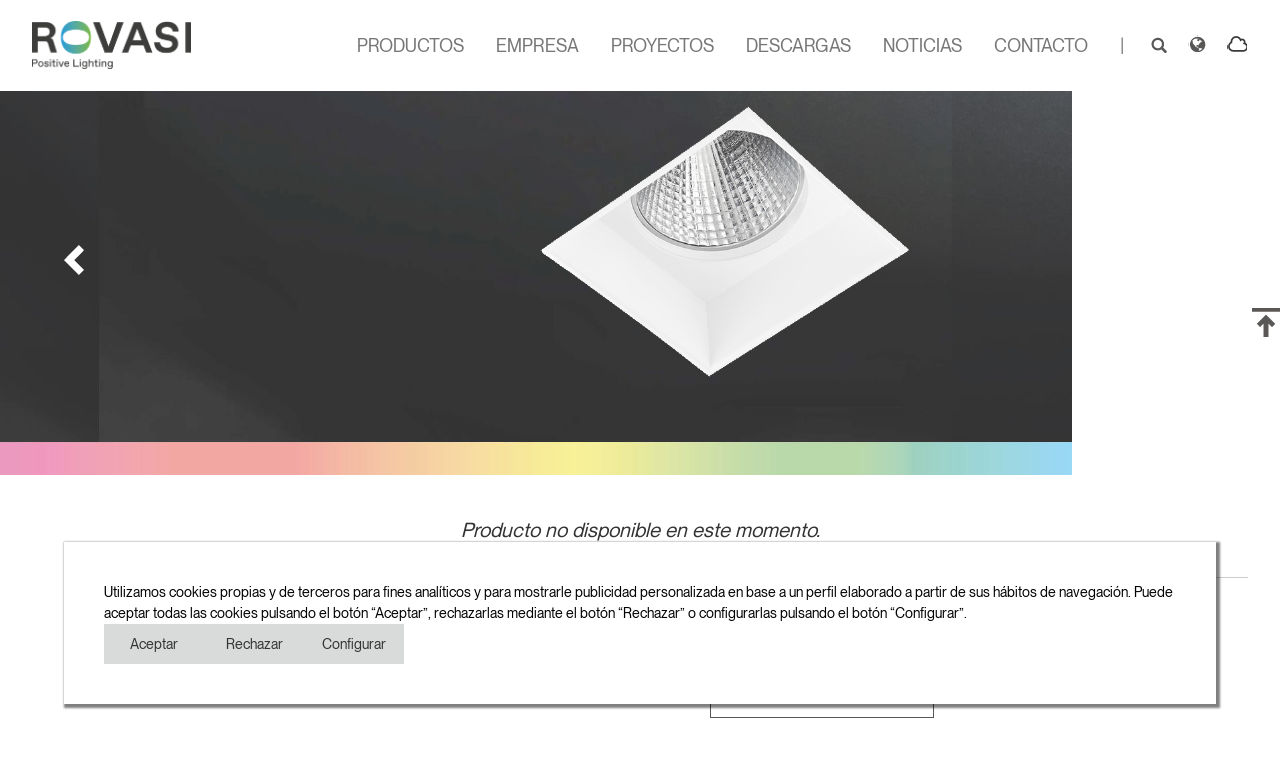

--- FILE ---
content_type: text/html; charset=UTF-8
request_url: https://www.rovasi.com/es/products/BSQ-OD
body_size: 5854
content:
<!DOCTYPE html>
<html>
    <head>
        <meta name="app-img-ver" content="2025-10-09">
            <!-- Google Tag Manager -->
    <script type="text/plain" data-cookie-category="statistics">
        (function(w,d,s,l,i){w[l]=w[l]||[];w[l].push({'gtm.start':
                new Date().getTime(),event:'gtm.js'});var f=d.getElementsByTagName(s)[0],
            j=d.createElement(s),dl=l!='dataLayer'?'&l='+l:'';j.async=true;j.src=
            'https://www.googletagmanager.com/gtm.js?id=GTM-MGTBDCN'+dl;f.parentNode.insertBefore(j,f);
        })(window,document,'script','dataLayer','GTM-MGTBDCN');
    </script>

    <!-- End Google Tag Manager -->

    <!-- Snitcher -->
    <script>
        !function(s,n,i,t,c,h){s.SnitchObject=i;s[i]||(s[i]=function(){
            (s[i].q=s[i].q||[]).push(arguments)});s[i].l=+new Date;c=n.createElement(t);
            h=n.getElementsByTagName(t)[0];c.src='//snid.snitcher.com/8434652.js';
            h.parentNode.insertBefore(c,h)}(window,document,'snid','script');

        snid('verify', '8434652');
    </script>
    <!-- End Snitcher -->
                                                <link rel="canonical" href="https://www.rovasi.com/es/products/BSQ-OD">
                    
                                        <link rel="alternate" hreflang="es" href=https://www.rovasi.com/es/products/BSQ-OD>
                            <meta charset="UTF-8">
        <meta name="viewport" content="width=device-width, initial-scale=1.0">
            <meta name="title" content="Downlights efecto sin marco para tiendas y exposiciones">
    <meta name="description" content="ROVASI. Producimos soluciones de iluminación para aplicaciones interiores y exteriores. Fabricado en Barcelona. Realizando proyectos apasionantes a nivel mundial.">
    <meta property="og:title" content="Downlights efecto sin marco para tiendas y exposiciones">
    <meta property="og:description" content="ROVASI. Producimos soluciones de iluminación para aplicaciones interiores y exteriores. Fabricado en Barcelona. Realizando proyectos apasionantes a nivel mundial.">
    <meta property="og:image" content="https://www.rovasi.com/media/cache_2025-10-09/frontend_product_box_wide/uploads/subfamily/image/big/BSQ-OD-65e369d43bfcb.jpg">
    <meta property="og:url" content="https://www.rovasi.com/es/products/BSQ-OD" />
    <meta property="og:type" content="product" />
        <title>    Downlights efecto sin marco para tiendas y exposiciones
</title>
                <link rel="icon" type="image/x-icon" href="/build/images/favicon.9bdf0ba7.ico">
                        <link rel="stylesheet" href="/build/974.59b50f4a.css" data-turbo-track="reload"><link rel="stylesheet" href="/build/706.537ddc69.css" data-turbo-track="reload"><link rel="stylesheet" href="/build/491.31d6cfe0.css" data-turbo-track="reload"><link rel="stylesheet" href="/build/frontend.67a344be.css" data-turbo-track="reload">


            <script src="/build/runtime.9cacfa0d.js" defer data-turbo-track="reload"></script><script src="/build/974.1339fac9.js" defer data-turbo-track="reload"></script><script src="/build/491.540c656c.js" defer data-turbo-track="reload"></script><script src="/build/frontend.e3081224.js" defer data-turbo-track="reload"></script> 
    <!-- Google analytics -->
    <script type="text/plain" data-cookie-category="statistics">
        (function(i,s,o,g,r,a,m){i['GoogleAnalyticsObject']=r;i[r]=i[r]||function(){
            (i[r].q=i[r].q||[]).push(arguments)},i[r].l=1*new Date();a=s.createElement(o),
            m=s.getElementsByTagName(o)[0];a.async=1;a.src=g;m.parentNode.insertBefore(a,m)
        })(window,document,'script','//www.google-analytics.com/analytics.js','ga');

        ga('create', 'UA-24099395-1', 'auto');
        ga('send', 'pageview');
    </script>

    <!-- Google tag managewr -->
        <script
        type="text/plain"
        data-cookie-category="statistics"
        data-src="https://www.googletagmanager.com/gtag/js?id=G-PNFSWJX0K9">
    </script>
    <script type="text/plain" data-cookie-category="statistics">
        window.dataLayer = window.dataLayer || [];
        function gtag(){dataLayer.push(arguments);}
        gtag('js', new Date());
        gtag('config', 'G-PNFSWJX0K9');
    </script>




    <!-- LinekdIn tag -->
    <script type="text/plain"  data-cookie-category="marketing">
        _linkedin_partner_id = "4543129";
        window._linkedin_data_partner_ids = window._linkedin_data_partner_ids || [];
        window._linkedin_data_partner_ids.push(_linkedin_partner_id);
    </script>
    <script type="text/plain"  data-cookie-category="marketing">
        (function(l) {
            if (!l){window.lintrk = function(a,b){window.lintrk.q.push([a,b])};
                window.lintrk.q=[]}
            var s = document.getElementsByTagName("script")[0];
            var b = document.createElement("script");
            b.type = "text/javascript";b.async = true;
            b.src = "https://snap.licdn.com/li.lms-analytics/insight.min.js";
            s.parentNode.insertBefore(b, s);})(window.lintrk);
    </script>
    <noscript>
        <img height="1" width="1" style="display:none;" alt="" src="https://px.ads.linkedin.com/collect/?pid=4543129&fmt=gif" />
    </noscript>

    <!-- Google tag (gtag.js) -->
        <script
        type="text/plain"
        data-cookie-category="statistics"
        data-src="https://www.googletagmanager.com/gtag/js?id=AW-10816420379">
    </script>
    <script
        type="text/plain"
        data-cookie-category="statistics"
    >
        window.dataLayer = window.dataLayer || [];
        function gtag(){dataLayer.push(arguments);}
        gtag('js', new Date());

        gtag('config', 'AW-10816420379');
    </script>
    </head>
    <body>
            <!-- Google Tag Manager (noscript) -->
    <noscript><iframe src=https://www.googletagmanager.com/ns.html?id=GTM-MGTBDCN
                      height="0" width="0" style="display:none;visibility:hidden"></iframe></noscript>
    <!-- End Google Tag Manager (noscript) -->
            <a href="#" class="scroll-to-top"
   data-controller="scroll-to-top"
   data-action="click->scroll-to-top#scrollToTop"
></a>

<header
    class="sticky-top"
    data-controller="toggle-header-menus"
>
    <nav class="navbar sticky-top navbar-expand-xl bg-white">
        <div class="container-xl navbar-container">
            <a href="/es" class="navbar-brand">
                <img src="/build/images/logo.d02ac6be.png" title="Rovasi"
                     alt="Rovasi"
                />
            </a>
            <button
                class="navbar-toggler"
                type="button"
                data-bs-toggle="collapse"
                data-bs-target="#collapsibleNavbar"
                data-action="
                    click->toggle-header-menus#_closeProductsMenu
                    click->toggle-header-menus#closeSearch
                    click->toggle-header-menus#closeCloud
                "
            >
                <span class="navbar-toggler-icon"></span>
            </button>
            <div
                class="collapse navbar-collapse"
                id="collapsibleNavbar"
                data-toggle-header-menus-target="navbarMenu"
            >
                <ul class="navbar-nav ms-xl-auto">
                    <li class="nav-item">
                        <a
                            class="nav-link product-menu-button"
                            data-action="click->toggle-header-menus#toggleProductsMenu"
                            data-toggle-header-menus-target="productsButton"
                        >
                            PRODUCTOS
                        </a>
                    </li>
                    <li class="nav-item">
                        <a class="nav-link" href="/es/company" >EMPRESA</a>
                    </li>
                    <li class="nav-item">
                        <a class="nav-link" href="/es/applications" >PROYECTOS</a>
                    </li>
                    <li class="nav-item">
                        <a class="nav-link" href="/es/downloads" >DESCARGAS</a>
                    </li>
                    <li class="nav-item">
                        <a class="nav-link" href="/es/news" >NOTICIAS</a>
                    </li>
                    <li class="nav-item">
                        <a class="nav-link" href="/es/contact">CONTACTO</a>
                    </li>
                                        <li class="nav-item separator d-none d-xl-block">
                        <span class="nav-link">|</span>
                    </li>
                    <li class="nav-item">
                        <button
                            class="btn btn-default"
                            type="button"
                            data-action="click->toggle-header-menus#toggleSearch"
                        >
                            <i class="search"></i>
                            <span class="d-xl-none">BUSCAR</span>
                        </button>
                    </li>
                    <li class="nav-item">
                        <div class="btn-group dropdown">
                            <button
                                id="choose-language"
                                type="button"
                                class="btn btn-default "
                                                                aria-expanded="false"
                                data-action="
                                    click->toggle-header-menus#_closeProductsMenu
                                    click->toggle-header-menus#closeSearch
                                    click->toggle-header-menus#closeCloud
                                    click->toggle-header-menus#toggleLanguage
                                "
                            >
                                <i class="language-globe"></i>
                                                                                                <span class="d-xl-none">ESPAÑOL</span>
                            </button>
                            <ul class="dropdown-menu" data-toggle-header-menus-target="languageMenu">
                                                                    <li>
                                                                                                                                                                                <a class="dropdown-item" href="/ca/products/BSQ-OD">
                                                    CATALÀ
                                                </a>
                                                                                                                        </li>

                                                                    <li>
                                                                                                                                                                                <a class="dropdown-item" href="/de/products/BSQ-OD">
                                                    DEUTSCH
                                                </a>
                                                                                                                        </li>

                                                                    <li>
                                                                                                                                                                                <a class="dropdown-item" href="/en/products/BSQ-OD">
                                                    ENGLISH
                                                </a>
                                                                                                                        </li>

                                                                    <li>
                                                                                                                                                                                <a class="dropdown-item" href="/es/products/BSQ-OD">
                                                    ESPAÑOL
                                                </a>
                                                                                                                        </li>

                                                                    <li>
                                                                                                                                                                                <a class="dropdown-item" href="/fr/products/BSQ-OD">
                                                    FRANÇAIS
                                                </a>
                                                                                                                        </li>

                                                            </ul>
                        </div>
                    </li>
                    <li class="nav-item">
                        <button
                            id="cloud-link"
                            class="cloud-link download btn btn-default"
                            type="button"
                            data-action="click->toggle-header-menus#toggleCloud"
                        >
                            <i class="cloud-link cloud" data-controller="cloud-badge"></i>
                            <span class="d-xl-none">CLOUD</span>
                        </button>
                    </li>
                </ul>
            </div>
        </div>
    </nav>
    <div
        class="container product-menu-section d-none"
        data-toggle-header-menus-target="productsMenu"
    >
        <div
    class="container d-flex flex-wrap flex-md-nowrap justify-content-center over-products"
    data-action="click->toggle-products-menu#hide"
    data-toggle-header-menus-target="overProducts"
>
    <div class="section">
        <a class="subfamilies-box" href="/es/products-led/new">
            <img
                src="https://www.rovasi.com/media/cache_2025-10-09/frontend_menu_thumb/build/images/products/new.1c7b39f9.jpg"
                class="img"
                title="Nuevos productos"
                alt="Nuevos productos"
            />
        </a>
        <h5>NUEVOS PRODUCTOS</h5>
    </div>
    <div class="section">
        <a class="subfamilies-box" href="/es/products-led/indoor">
            <img
                src="https://www.rovasi.com/media/cache_2025-10-09/frontend_menu_thumb/build/images/products/indoor.b536d31b.jpg"
                class="img"
                title="Interior"
                alt="Nuevos productos"
            />
        </a>
        <h5>INTERIOR</h5>
    </div>
    <div class="section">
        <a class="subfamilies-box" href="/es/products-led/outdoor">
            <img
                src="https://www.rovasi.com/media/cache_2025-10-09/frontend_menu_thumb/build/images/products/outdoor.f8d5357f.jpg"
                class="img"
                title="Exterior"
                alt="Nuevos productos"
            />
        </a>
        <h5>EXTERIOR</h5>
    </div>
    <div class="section">
        <a class="subfamilies-box" href="/es/custom">
            <img
                src="https://www.rovasi.com/media/cache_2025-10-09/frontend_menu_thumb/build/images/products/custom_made.25533615.jpg"
                class="img"
                title="Soluciones a medida"
                alt="Nuevos productos"
            />
        </a>
        <h5>SOLUCIONES A MEDIDA</h5>
    </div>
</div>

    </div>
    <div class="cloud-container sticky-top">
        <div id="cloud-content" class="d-none" data-toggle-header-menus-target="cloudContent">
            <turbo-frame id="cloud">
    <div class="cloud-flex d-flex justify-content-center">
        <div class="container">
            <div class="row">
                <div class="col-12">
                    <div class="close d-flex justify-content-end">
                        <button class="close" data-action="click->toggle-header-menus#closeCloud">
                            <i class="fa-solid fa-xmark fa-lg"></i>
                        </button>
                    </div>
                                            <div class="no-files">Sin archivos.</div>
                                    </div>
            </div>
        </div>
    </div>
</turbo-frame>

        </div>
    </div>
    <div class="searcher-container sticky-top">
        <div id="search-content" class="d-none" data-toggle-header-menus-target="searchContent">
            <form id="search-form" method="GET" class="navbar-form" role="search" action="/es/s">
                <div class="input-group searcher-group">
                    <input type="text" class="form-control"
                           placeholder="Buscar..."
                           name="search_term" id="search_term"
                           data-toggle-header-menus-target="searchInput"
                                           >
                    <div class="input-group-btn">
                                                <button
                            class="btn btn-default"
                            type="submit"
                        >
                            <i class="search-expanded"></i>
                        </button>
                    </div>
                </div>
            </form>
        </div>
    </div>



</header>


        <main>
        <div
            class="modal fade"
            id="infoModal"
            tabindex="-1"
            aria-labelledby="infoModalLabel"
            aria-hidden="true"
            data-controller="modal"
        >
            <div class="modal-dialog modal-dialog-scrollable modal-xl">
                <div class="modal-content">
                    <turbo-frame id="info-modal"></turbo-frame>
                </div>
            </div>
        </div>
                <div
            class="slider-main"
            data-controller="slider-main"
            data-slider-main-container-value="#subfamily-slider"
            data-slider-main-slides-value="auto"
            data-slider-main-centered-value="true"
            data-slider-main-space-between-value="10"
            data-slider-main-autoplay-value="true"
            data-slider-main-speed-value="2000"
    >
        <div id="subfamily-slider" class="swiper">
    <div class="swiper-wrapper">
                    <div class="swiper-slide">
                <div class="slide-content">
                    <img src="https://www.rovasi.com/media/cache_2025-10-09/frontend_product_box_wide/uploads/subfamily/image/big/BSQ-OD-65e369d43bfcb.jpg"
                         alt="BSQ OPTIMAL DISPLAY" title="BSQ OPTIMAL DISPLAY"
                    />
                </div>
            </div>
            </div>

    <!-- navigation buttons -->
    <div class="swiper-button-prev"></div>
    <div class="swiper-button-next"></div>
</div>



    </div>
    <div class="product-item-main container" data-controller="cloud-file-add">
        <turbo-frame id="subfamily-main" target="_top">
                            <div class="not-available">
                    Producto no disponible en este momento.
                </div>
                        <div class="row">
                <div class="col-12">
                    <div class="articles-container">
                        <div class="articles">
                            <div class="contact align-center" style="text-align: center">
                                <hr />
                                <p class="more-info">¿Quiere más información?</p>
                                <div class="more-info-button d-flex justify-content-center">
                                    <a
                                        href="/es/contact"
                                        class="btn btn-lg btn-default"
                                    >
                                        Contáctenos
                                    </a>
                                </div>
                            </div>
                        </div>
                    </div>
                </div>
            </div>

        </turbo-frame>
    </div>
    </main>
            <footer role="contentinfo">
    <div class="container d-flex flex-column flex-fill flex-md-row flex-md-wrap text-center text-md-start justify-content-md-between footer-title">
        <div class="flex-grow-1 flex-md-grow-0 title">
            ROVASI S.L.
        </div>
    </div>
    <div class="container d-flex flex-column flex-fill flex-md-row flex-md-wrap text-center text-md-start justify-content-md-between footer-content">
        <div class="footer-box address">
            <p>
                <span>Ronda de la Font Grossa, 15</span>
                <span class="d-md-none">Pol. Ind. La Gavarra</span>
            </p>
            <p class="d-none d-md-block">Pol. Ind. La Gavarra</p>
            <p>08540 Centelles | Barcelona</p>
        </div>
        <div class="footer-box info">
            <div class="footer-info-rows">
                <div class="footer-info-row margin-bottom">
                    <div class="footer-info-title">E-mail&nbsp;</div>
                    <div class="footer-info-content">info@rovasi.com</div>
                </div>
                <div class="footer-info-row">
                    <div class="footer-info-title">Teléfono&nbsp;</div>
                    <div class="footer-info-content">+34 93 881 35 12</div>
                </div>
                <div class="footer-info-row margin-bottom">
                    <div class="footer-info-title"></div>
                    <div class="footer-info-content">+34 93 881 37 13</div>
                </div>
                <div class="footer-info-row">
                    <div class="footer-info-title">Fax&nbsp;</div>
                    <div class="footer-info-content">+34 93 881 35 13</div>
                </div>
            </div>
        </div>
        <div class="d-none d-md-block footer-box links">
            <a href="/es/products-led/indoor"><h4 class="first">Iluminación interior</h4></a>
            <a href="/es/products-led/outdoor"><h4>Iluminación exterior</h4></a>
            <a href="/es/custom"><h4>Soluciones a medida</h4></a>
        </div>
        <div class="footer-box d-flex justify-content-evenly justify-content-md-center social-networks order-md-2">
            <div><a href="https://www.linkedin.com/company/rovasi"><i class="fa-brands fa-solid fa-linkedin fa-2x"></i></a>&nbsp;&nbsp;&nbsp;</div>
            <div><a href="https://www.instagram.com/rovasi_sl/"><i class="fa-brands fa-instagram fa-2x"></i></a>&nbsp;&nbsp;&nbsp;</div>
            <div><a href="https://www.facebook.com/ROVASI.sl/"><i class="fa-brands fa-solid fa-facebook fa-2x"></i></a>&nbsp;&nbsp;&nbsp;</div>
            <div><a href="https://twitter.com/ROVASI_sl"><i class="fa-brands fa-solid fa-x-twitter fa-2x"></i></a>&nbsp;&nbsp;&nbsp;</div>
                    </div>
        <div class="footer-box footer-links order-md-1">
            <div class="footer-info-rows">
                <div class="footer-info-row">
                    <div class="footer-info-content">
                        <a
                            href="/es/modal/legal-note"
                            class="legal-advice"
                            data-turbo-frame="info-modal"
                        >
                            Aviso legal
                        </a>
                    </div>
                </div>
                <div class="footer-info-row">
                    <div class="footer-info-content">
                        <a
                            href="/es/modal/cookies"
                            class="legal-advice"
                            data-turbo-frame="info-modal"
                        >
                            Política de Cookies
                        </a>
                    </div>
                </div>
                <div class="footer-info-row">
                    <div class="footer-info-content">
                        <a
                            href="/es/modal/privacy"
                            class="legal-advice"
                            data-turbo-frame="info-modal"
                        >
                            Política de Privacidad
                        </a>
                    </div>
                </div>
                <div class="footer-info-row">
                    <div class="footer-info-content">
                        <a
                            href="/es/modal/copyright"
                            class="legal-advice"
                            data-turbo-frame="info-modal"
                        >
                            Copyright
                        </a>
                    </div>
                </div>
                            </div>
        </div>
    </div>
    <div class="container d-flex flex-column flex-fill flex-md-row flex-md-nowrap text-center text-md-start footer-eu">
        <div class="footer-box">
            <img src="/build/images/eu.7de29d69.jpg" alt="EU" class="eu-img">
        </div>
        <div class="footer-box eu-text">
            <p><strong>Fondo Europeo de Desarrollo Regional</strong></p>
            <p>ROVASI SL, en el Marco del programa ICEX Next ha contado con el apoyo del ICEX y con la cofinanciación del fondo europeo FEDER.</p>
            <p>La finalidad de este proyecto es contribuidr al desarrollo internacional de la empresa y de su entorno.</p>
            <p><strong>Una manera de hacer Europa.</strong></p>
        </div>
    </div>
    <div class="d-flex justify-content-center">
        <div
    data-controller="cookie-consent"
    data-cookie-consent-target="banner"
    class="cookie-banner"
>
    <div class="d-flex flex-column content">
        <p>
            Utilizamos cookies propias y de terceros para fines analíticos y para mostrarle publicidad personalizada en base a un perfil elaborado a partir de sus hábitos de navegación. Puede aceptar todas las cookies pulsando el botón “Aceptar”, rechazarlas mediante el botón “Rechazar” o configurarlas pulsando el botón “Configurar”.
        </p>

        <div class="d-flex flex-column flex-xl-row consent-layout">
            <div class="d-flex flex-row options">
                <button data-action="click->cookie-consent#acceptAll">Aceptar</button>
                <button data-action="click->cookie-consent#rejectAll">Rechazar</button>
                <button data-action="click->cookie-consent#toggleSettings">Configurar</button>
            </div>

            <div data-cookie-consent-target="settings" class="settings d-none">
                <div class="d-flex">
                    <div class="form-check form-switch">
                        <input class="form-check-input" type="checkbox" role="switch" id="cookie-functional" disabled checked>
                        <label class="form-check-label" for="functionalSwitch">
                            <p>Funcionales</p>
                            <p>El almacenamiento o acceso técnico es estrictamente necesario para el propósito legítimo de permitir el uso de un servicio específico  explícitamente solicitado por el abonado o usuario, o con el único propósito de llevar a cabo la transmisión de una comunicación a  través de una red de comunicaciones electrónicas.
</p>
                        </label>
                    </div>
                </div>
                <div class="d-flex">
                    <div class="form-check form-switch">
                        <input class="form-check-input" type="checkbox" role="switch" id="cookie-statistics" value="statistics" data-cookie-consent-target="category" checked>
                        <label class="form-check-label" for="statisticalSwitch">
                            <p>Estadísticas</p>
                            <p>El almacenamiento o acceso técnico es utilizado exclusivamente con fines estadísticos.
</p>
                        </label>
                    </div>
                </div>
                <div class="d-flex">
                    <div class="form-check form-switch">
                        <input class="form-check-input" type="checkbox" role="switch" id="cookie-marketing" value="marketing" data-cookie-consent-target="category" checked>
                        <label class="form-check-label" for="marketingSwitch">
                            <p>Marketing</p>
                            <p>El almacenamiento o acceso técnico es necesario para crear perfiles de usuario para enviar publicidad, o para rastrear al usuario en  una web o en varias web con fines de marketing similares.
</p>
                        </label>
                    </div>
                </div>
            </div>
        </div>
    </div>
</div>    </div>
</footer>

        </body>
</html>


--- FILE ---
content_type: text/javascript
request_url: https://www.rovasi.com/build/frontend.e3081224.js
body_size: 1077
content:
"use strict";(self.webpackChunk=self.webpackChunk||[]).push([[343],{28006:(e,t,n)=>{n(89336),n(56013),n(65393)},65393:(e,t,n)=>{n(52675),n(89463),n(2259),n(45700),n(16280),n(76918),n(23792),n(89572),n(2892),n(84185),n(26099),n(47764),n(62953);var o=n(89336);n(89);function i(e){return i="function"==typeof Symbol&&"symbol"==typeof Symbol.iterator?function(e){return typeof e}:function(e){return e&&"function"==typeof Symbol&&e.constructor===Symbol&&e!==Symbol.prototype?"symbol":typeof e},i(e)}function r(e,t){for(var n=0;n<t.length;n++){var o=t[n];o.enumerable=o.enumerable||!1,o.configurable=!0,"value"in o&&(o.writable=!0),Object.defineProperty(e,a(o.key),o)}}function a(e){var t=function(e,t){if("object"!=i(e)||!e)return e;var n=e[Symbol.toPrimitive];if(void 0!==n){var o=n.call(e,t||"default");if("object"!=i(o))return o;throw new TypeError("@@toPrimitive must return a primitive value.")}return("string"===t?String:Number)(e)}(e,"string");return"symbol"==i(t)?t:t+""}new(function(){return e=function e(){var t=this;!function(e,t){if(!(e instanceof t))throw new TypeError("Cannot call a class as a function")}(this,e),document.addEventListener("turbo:before-cache",(function(){t.closeModal()})),this.initializeTransitions()},(t=[{key:"closeModal",value:function(){if(document.body.classList.contains("modal-open")){var e=document.querySelector(".modal.show"),t=o.aF.getInstance(e);e.classList.remove("fade"),t._backdrop._config.isAnimated=!1,t.hide(),t.dispose()}}},{key:"isPreviewRendered",value:function(){return document.documentElement.hasAttribute("data-turbo-preview")}},{key:"initializeTransitions",value:function(){var e=this;document.addEventListener("turbo:visit",(function(){document.body.classList.add("turbo-loading")})),document.addEventListener("turbo:before-render",(function(t){if(e.isPreviewRendered())t.detail.newBody.classList.remove("turbo-loading"),requestAnimationFrame((function(){document.body.classList.add("turbo-loading")}));else{if(t.detail.newBody.classList.contains("turbo-loading"))return void t.detail.newBody.classList.remove("turbo-loading");t.detail.newBody.classList.add("turbo-loading")}})),document.addEventListener("turbo:render",(function(){e.isPreviewRendered()||requestAnimationFrame((function(){document.body.classList.remove("turbo-loading")}))}))}}])&&r(e.prototype,t),n&&r(e,n),Object.defineProperty(e,"prototype",{writable:!1}),e;var e,t,n}())}},e=>{var t=t=>e(e.s=t);e.O(0,[974,706,491],(()=>(t(24068),t(28006))));e.O()}]);

--- FILE ---
content_type: text/javascript
request_url: https://www.rovasi.com/build/491.540c656c.js
body_size: 23164
content:
/*! For license information please see 491.540c656c.js.LICENSE.txt */
(self.webpackChunk=self.webpackChunk||[]).push([[491],{333:(t,e,r)=>{"use strict";r.r(e),r.d(e,{default:()=>y});r(52675),r(89463),r(2259),r(45700),r(16280),r(76918),r(23792),r(34782),r(89572),r(94170),r(2892),r(59904),r(84185),r(40875),r(10287),r(26099),r(60825),r(47764),r(62953);function n(t){return n="function"==typeof Symbol&&"symbol"==typeof Symbol.iterator?function(t){return typeof t}:function(t){return t&&"function"==typeof Symbol&&t.constructor===Symbol&&t!==Symbol.prototype?"symbol":typeof t},n(t)}function o(t,e){for(var r=0;r<e.length;r++){var n=e[r];n.enumerable=n.enumerable||!1,n.configurable=!0,"value"in n&&(n.writable=!0),Object.defineProperty(t,l(n.key),n)}}function i(t,e,r){return e=c(e),function(t,e){if(e&&("object"==n(e)||"function"==typeof e))return e;if(void 0!==e)throw new TypeError("Derived constructors may only return object or undefined");return function(t){if(void 0===t)throw new ReferenceError("this hasn't been initialised - super() hasn't been called");return t}(t)}(t,a()?Reflect.construct(e,r||[],c(t).constructor):e.apply(t,r))}function a(){try{var t=!Boolean.prototype.valueOf.call(Reflect.construct(Boolean,[],(function(){})))}catch(t){}return(a=function(){return!!t})()}function c(t){return c=Object.setPrototypeOf?Object.getPrototypeOf.bind():function(t){return t.__proto__||Object.getPrototypeOf(t)},c(t)}function u(t,e){return u=Object.setPrototypeOf?Object.setPrototypeOf.bind():function(t,e){return t.__proto__=e,t},u(t,e)}function l(t){var e=function(t,e){if("object"!=n(t)||!t)return t;var r=t[Symbol.toPrimitive];if(void 0!==r){var o=r.call(t,e||"default");if("object"!=n(o))return o;throw new TypeError("@@toPrimitive must return a primitive value.")}return("string"===e?String:Number)(t)}(t,"string");return"symbol"==n(e)?e:e+""}var s,f,p,y=function(t){function e(){return function(t,e){if(!(t instanceof e))throw new TypeError("Cannot call a class as a function")}(this,e),i(this,e,arguments)}return function(t,e){if("function"!=typeof e&&null!==e)throw new TypeError("Super expression must either be null or a function");t.prototype=Object.create(e&&e.prototype,{constructor:{value:t,writable:!0,configurable:!0}}),Object.defineProperty(t,"prototype",{writable:!1}),e&&u(t,e)}(e,t),r=e,(n=[{key:"connect",value:function(){window.innerWidth>=1400||window.innerWidth>=1200||window.innerWidth>=992?this.truncate(600):window.innerWidth>=768?this.truncate(300):this.truncate(400)}},{key:"truncate",value:function(t){var e=this.contentValue,r=this.element.nextElementSibling;e.length>t?(this.element.innerHTML=e.slice(0,t)+"...",r.style.display="block"):(this.element.innerHTML=e,r.style.display="none")}}])&&o(r.prototype,n),a&&o(r,a),Object.defineProperty(r,"prototype",{writable:!1}),r;var r,n,a}(r(52891).xI);s=y,f="values",p={content:String},(f=l(f))in s?Object.defineProperty(s,f,{value:p,enumerable:!0,configurable:!0,writable:!0}):s[f]=p},2009:(t,e,r)=>{"use strict";r.r(e),r.d(e,{default:()=>y});r(52675),r(89463),r(2259),r(45700),r(16280),r(76918),r(51629),r(23792),r(89572),r(94170),r(2892),r(59904),r(84185),r(40875),r(10287),r(26099),r(60825),r(47764),r(98992),r(3949),r(23500),r(62953);function n(t){return n="function"==typeof Symbol&&"symbol"==typeof Symbol.iterator?function(t){return typeof t}:function(t){return t&&"function"==typeof Symbol&&t.constructor===Symbol&&t!==Symbol.prototype?"symbol":typeof t},n(t)}function o(t,e){for(var r=0;r<e.length;r++){var n=e[r];n.enumerable=n.enumerable||!1,n.configurable=!0,"value"in n&&(n.writable=!0),Object.defineProperty(t,l(n.key),n)}}function i(t,e,r){return e=c(e),function(t,e){if(e&&("object"==n(e)||"function"==typeof e))return e;if(void 0!==e)throw new TypeError("Derived constructors may only return object or undefined");return function(t){if(void 0===t)throw new ReferenceError("this hasn't been initialised - super() hasn't been called");return t}(t)}(t,a()?Reflect.construct(e,r||[],c(t).constructor):e.apply(t,r))}function a(){try{var t=!Boolean.prototype.valueOf.call(Reflect.construct(Boolean,[],(function(){})))}catch(t){}return(a=function(){return!!t})()}function c(t){return c=Object.setPrototypeOf?Object.getPrototypeOf.bind():function(t){return t.__proto__||Object.getPrototypeOf(t)},c(t)}function u(t,e){return u=Object.setPrototypeOf?Object.setPrototypeOf.bind():function(t,e){return t.__proto__=e,t},u(t,e)}function l(t){var e=function(t,e){if("object"!=n(t)||!t)return t;var r=t[Symbol.toPrimitive];if(void 0!==r){var o=r.call(t,e||"default");if("object"!=n(o))return o;throw new TypeError("@@toPrimitive must return a primitive value.")}return("string"===e?String:Number)(t)}(t,"string");return"symbol"==n(e)?e:e+""}var s,f,p,y=function(t){function e(){return function(t,e){if(!(t instanceof e))throw new TypeError("Cannot call a class as a function")}(this,e),i(this,e,arguments)}return function(t,e){if("function"!=typeof e&&null!==e)throw new TypeError("Super expression must either be null or a function");t.prototype=Object.create(e&&e.prototype,{constructor:{value:t,writable:!0,configurable:!0}}),Object.defineProperty(t,"prototype",{writable:!1}),e&&u(t,e)}(e,t),r=e,(n=[{key:"remove",value:function(){document.querySelectorAll('a.file-upload[data-cloud-manager-filename-value="'.concat(this.filenameValue,'"]')).forEach((function(t){return t.classList.remove("in-cloud")}))}},{key:"add",value:function(){document.querySelectorAll('a.file-upload[data-cloud-manager-filename-value="'.concat(this.filenameValue,'"]')).forEach((function(t){return t.classList.add("in-cloud")}))}},{key:"removeAll",value:function(){document.querySelectorAll(".in-cloud").forEach((function(t){return t.classList.remove("in-cloud")}))}},{key:"addArticleFiles",value:function(){document.querySelectorAll(".file-upload").forEach((function(t){t.classList.contains("in-cloud")||t.classList.add("in-cloud")}))}}])&&o(r.prototype,n),a&&o(r,a),Object.defineProperty(r,"prototype",{writable:!1}),r;var r,n,a}(r(52891).xI);s=y,f="values",p={filename:String},(f=l(f))in s?Object.defineProperty(s,f,{value:p,enumerable:!0,configurable:!0,writable:!0}):s[f]=p},9754:(t,e,r)=>{"use strict";r.r(e),r.d(e,{default:()=>h});r(52675),r(89463),r(2259),r(45700),r(16280),r(76918),r(51629),r(23792),r(48598),r(44114),r(34782),r(13609),r(60739),r(89572),r(94170),r(62010),r(33110),r(2892),r(59904),r(84185),r(40875),r(10287),r(26099),r(3362),r(60825),r(27495),r(47764),r(25440),r(5746),r(98992),r(3949),r(23500),r(62953),r(48408);var n=r(52891),o=r(48053);function i(t){return i="function"==typeof Symbol&&"symbol"==typeof Symbol.iterator?function(t){return typeof t}:function(t){return t&&"function"==typeof Symbol&&t.constructor===Symbol&&t!==Symbol.prototype?"symbol":typeof t},i(t)}function a(){a=function(){return e};var t,e={},r=Object.prototype,n=r.hasOwnProperty,o="function"==typeof Symbol?Symbol:{},c=o.iterator||"@@iterator",u=o.asyncIterator||"@@asyncIterator",l=o.toStringTag||"@@toStringTag";function s(t,e,r,n){return Object.defineProperty(t,e,{value:r,enumerable:!n,configurable:!n,writable:!n})}try{s({},"")}catch(t){s=function(t,e,r){return t[e]=r}}function f(e,r,n,o){var i=r&&r.prototype instanceof d?r:d,a=Object.create(i.prototype);return s(a,"_invoke",function(e,r,n){var o=1;return function(i,a){if(3===o)throw Error("Generator is already running");if(4===o){if("throw"===i)throw a;return{value:t,done:!0}}for(n.method=i,n.arg=a;;){var c=n.delegate;if(c){var u=O(c,n);if(u){if(u===y)continue;return u}}if("next"===n.method)n.sent=n._sent=n.arg;else if("throw"===n.method){if(1===o)throw o=4,n.arg;n.dispatchException(n.arg)}else"return"===n.method&&n.abrupt("return",n.arg);o=3;var l=p(e,r,n);if("normal"===l.type){if(o=n.done?4:2,l.arg===y)continue;return{value:l.arg,done:n.done}}"throw"===l.type&&(o=4,n.method="throw",n.arg=l.arg)}}}(e,n,new P(o||[])),!0),a}function p(t,e,r){try{return{type:"normal",arg:t.call(e,r)}}catch(t){return{type:"throw",arg:t}}}e.wrap=f;var y={};function d(){}function h(){}function m(){}var b={};s(b,c,(function(){return this}));var v=Object.getPrototypeOf,g=v&&v(v(k([])));g&&g!==r&&n.call(g,c)&&(b=g);var w=m.prototype=d.prototype=Object.create(b);function S(t){["next","throw","return"].forEach((function(e){s(t,e,(function(t){return this._invoke(e,t)}))}))}function T(t,e){function r(o,a,c,u){var l=p(t[o],t,a);if("throw"!==l.type){var s=l.arg,f=s.value;return f&&"object"==i(f)&&n.call(f,"__await")?e.resolve(f.__await).then((function(t){r("next",t,c,u)}),(function(t){r("throw",t,c,u)})):e.resolve(f).then((function(t){s.value=t,c(s)}),(function(t){return r("throw",t,c,u)}))}u(l.arg)}var o;s(this,"_invoke",(function(t,n){function i(){return new e((function(e,o){r(t,n,e,o)}))}return o=o?o.then(i,i):i()}),!0)}function O(e,r){var n=r.method,o=e.i[n];if(o===t)return r.delegate=null,"throw"===n&&e.i.return&&(r.method="return",r.arg=t,O(e,r),"throw"===r.method)||"return"!==n&&(r.method="throw",r.arg=new TypeError("The iterator does not provide a '"+n+"' method")),y;var i=p(o,e.i,r.arg);if("throw"===i.type)return r.method="throw",r.arg=i.arg,r.delegate=null,y;var a=i.arg;return a?a.done?(r[e.r]=a.value,r.next=e.n,"return"!==r.method&&(r.method="next",r.arg=t),r.delegate=null,y):a:(r.method="throw",r.arg=new TypeError("iterator result is not an object"),r.delegate=null,y)}function j(t){this.tryEntries.push(t)}function _(e){var r=e[4]||{};r.type="normal",r.arg=t,e[4]=r}function P(t){this.tryEntries=[[-1]],t.forEach(j,this),this.reset(!0)}function k(e){if(null!=e){var r=e[c];if(r)return r.call(e);if("function"==typeof e.next)return e;if(!isNaN(e.length)){var o=-1,a=function r(){for(;++o<e.length;)if(n.call(e,o))return r.value=e[o],r.done=!1,r;return r.value=t,r.done=!0,r};return a.next=a}}throw new TypeError(i(e)+" is not iterable")}return h.prototype=m,s(w,"constructor",m),s(m,"constructor",h),h.displayName=s(m,l,"GeneratorFunction"),e.isGeneratorFunction=function(t){var e="function"==typeof t&&t.constructor;return!!e&&(e===h||"GeneratorFunction"===(e.displayName||e.name))},e.mark=function(t){return Object.setPrototypeOf?Object.setPrototypeOf(t,m):(t.__proto__=m,s(t,l,"GeneratorFunction")),t.prototype=Object.create(w),t},e.awrap=function(t){return{__await:t}},S(T.prototype),s(T.prototype,u,(function(){return this})),e.AsyncIterator=T,e.async=function(t,r,n,o,i){void 0===i&&(i=Promise);var a=new T(f(t,r,n,o),i);return e.isGeneratorFunction(r)?a:a.next().then((function(t){return t.done?t.value:a.next()}))},S(w),s(w,l,"Generator"),s(w,c,(function(){return this})),s(w,"toString",(function(){return"[object Generator]"})),e.keys=function(t){var e=Object(t),r=[];for(var n in e)r.unshift(n);return function t(){for(;r.length;)if((n=r.pop())in e)return t.value=n,t.done=!1,t;return t.done=!0,t}},e.values=k,P.prototype={constructor:P,reset:function(e){if(this.prev=this.next=0,this.sent=this._sent=t,this.done=!1,this.delegate=null,this.method="next",this.arg=t,this.tryEntries.forEach(_),!e)for(var r in this)"t"===r.charAt(0)&&n.call(this,r)&&!isNaN(+r.slice(1))&&(this[r]=t)},stop:function(){this.done=!0;var t=this.tryEntries[0][4];if("throw"===t.type)throw t.arg;return this.rval},dispatchException:function(e){if(this.done)throw e;var r=this;function n(t){a.type="throw",a.arg=e,r.next=t}for(var o=r.tryEntries.length-1;o>=0;--o){var i=this.tryEntries[o],a=i[4],c=this.prev,u=i[1],l=i[2];if(-1===i[0])return n("end"),!1;if(!u&&!l)throw Error("try statement without catch or finally");if(null!=i[0]&&i[0]<=c){if(c<u)return this.method="next",this.arg=t,n(u),!0;if(c<l)return n(l),!1}}},abrupt:function(t,e){for(var r=this.tryEntries.length-1;r>=0;--r){var n=this.tryEntries[r];if(n[0]>-1&&n[0]<=this.prev&&this.prev<n[2]){var o=n;break}}o&&("break"===t||"continue"===t)&&o[0]<=e&&e<=o[2]&&(o=null);var i=o?o[4]:{};return i.type=t,i.arg=e,o?(this.method="next",this.next=o[2],y):this.complete(i)},complete:function(t,e){if("throw"===t.type)throw t.arg;return"break"===t.type||"continue"===t.type?this.next=t.arg:"return"===t.type?(this.rval=this.arg=t.arg,this.method="return",this.next="end"):"normal"===t.type&&e&&(this.next=e),y},finish:function(t){for(var e=this.tryEntries.length-1;e>=0;--e){var r=this.tryEntries[e];if(r[2]===t)return this.complete(r[4],r[3]),_(r),y}},catch:function(t){for(var e=this.tryEntries.length-1;e>=0;--e){var r=this.tryEntries[e];if(r[0]===t){var n=r[4];if("throw"===n.type){var o=n.arg;_(r)}return o}}throw Error("illegal catch attempt")},delegateYield:function(e,r,n){return this.delegate={i:k(e),r,n},"next"===this.method&&(this.arg=t),y}},e}function c(t,e,r,n,o,i,a){try{var c=t[i](a),u=c.value}catch(t){return void r(t)}c.done?e(u):Promise.resolve(u).then(n,o)}function u(t,e){for(var r=0;r<e.length;r++){var n=e[r];n.enumerable=n.enumerable||!1,n.configurable=!0,"value"in n&&(n.writable=!0),Object.defineProperty(t,d(n.key),n)}}function l(t,e,r){return e=f(e),function(t,e){if(e&&("object"==i(e)||"function"==typeof e))return e;if(void 0!==e)throw new TypeError("Derived constructors may only return object or undefined");return function(t){if(void 0===t)throw new ReferenceError("this hasn't been initialised - super() hasn't been called");return t}(t)}(t,s()?Reflect.construct(e,r||[],f(t).constructor):e.apply(t,r))}function s(){try{var t=!Boolean.prototype.valueOf.call(Reflect.construct(Boolean,[],(function(){})))}catch(t){}return(s=function(){return!!t})()}function f(t){return f=Object.setPrototypeOf?Object.getPrototypeOf.bind():function(t){return t.__proto__||Object.getPrototypeOf(t)},f(t)}function p(t,e){return p=Object.setPrototypeOf?Object.setPrototypeOf.bind():function(t,e){return t.__proto__=e,t},p(t,e)}function y(t,e,r){return(e=d(e))in t?Object.defineProperty(t,e,{value:r,enumerable:!0,configurable:!0,writable:!0}):t[e]=r,t}function d(t){var e=function(t,e){if("object"!=i(t)||!t)return t;var r=t[Symbol.toPrimitive];if(void 0!==r){var n=r.call(t,e||"default");if("object"!=i(n))return n;throw new TypeError("@@toPrimitive must return a primitive value.")}return("string"===e?String:Number)(t)}(t,"string");return"symbol"==i(e)?e:e+""}var h=function(t){function e(){return function(t,e){if(!(t instanceof e))throw new TypeError("Cannot call a class as a function")}(this,e),l(this,e,arguments)}return function(t,e){if("function"!=typeof e&&null!==e)throw new TypeError("Super expression must either be null or a function");t.prototype=Object.create(e&&e.prototype,{constructor:{value:t,writable:!0,configurable:!0}}),Object.defineProperty(t,"prototype",{writable:!1}),e&&p(t,e)}(e,t),r=e,n=[{key:"connect",value:function(){this.modalTarget.querySelector(".modal-title").textContent=this.titleValue}},{key:"show",value:function(t){if("list"===t.relatedTarget.getAttribute("data-bs-mode")){this.modalTarget.dataset.mode="list";var e=document.getElementById("items-list").querySelectorAll("input.list-item:checked");e.length>0?(this.modalTarget.querySelector(".content-start .content").textContent=this.contentStartValue+" "+e.length+" "+this.contentEndValue,(0,o._)(this.modalTarget.querySelector(".content-start"),this.modalTarget,!0,!0)):(0,o._)(this.modalTarget.querySelector(".content-missing"),this.modalTarget,!1,!0)}else this.modalTarget.dataset.mode="query",this.modalTarget.querySelector(".content-start .content").textContent=this.contentStartValue+" "+this.itemsValue+" "+this.contentEndValue,(0,o._)(this.modalTarget.querySelector(".content-start"),this.modalTarget,!0,!0)}},{key:"export",value:function(t){var e=this;t.preventDefault();var r=this.modalTarget.dataset.mode;this.modalTarget.querySelector(".content-processing .content").textContent=this.processingValue,(0,o._)(this.modalTarget.querySelector(".content-processing"),this.modalTarget,!0,!1);var n,i=null;if("list"===r){var u=document.getElementById("items-list").querySelectorAll("input.list-item:checked");i=this.getParams(u,"list")}else i=this.getParams(null,"query");(n=a().mark((function t(){var r,n,c;return a().wrap((function(t){for(;;)switch(t.prev=t.next){case 0:return t.prev=0,t.next=3,fetch(e.urlValue,{method:"POST",headers:{Accept:"application/json","Content-Type":"application/json"},body:i});case 3:return r=t.sent,t.next=6,r.json();case 6:n=t.sent,(c=document.createElement("a")).href=e.downloadUrlValue,c.download=n.filename,document.body.appendChild(c),c.click(),document.body.removeChild(c),e.modalTarget.querySelector(".content-success .content").textContent=e.outcomeSuccessValue,(0,o._)(e.modalTarget.querySelector(".content-success"),e.modalTarget,!1,!0),t.next=20;break;case 17:t.prev=17,t.t0=t.catch(0),(0,o._)(e.modalTarget.querySelector(".content-fail"),e.modalTarget,!1,!0);case 20:case"end":return t.stop()}}),t,null,[[0,17]])})),function(){var t=this,e=arguments;return new Promise((function(r,o){var i=n.apply(t,e);function a(t){c(i,r,o,a,u,"next",t)}function u(t){c(i,r,o,a,u,"throw",t)}a(void 0)}))})()}},{key:"getParams",value:function(t,e){var r=this;if("list"===e){for(var n=[],o=0;o<t.length;o++){var i=t[o].getAttribute("data-id");n.push(i)}var a=n.join(",");return JSON.stringify({fromQuery:!1,data:a})}if("query"===e){var c=new URLSearchParams(window.location.search),u={};return c.forEach((function(t,e){var n=e.replace(r.searchFormNameValue+"[","").replace("]","");u[n]=t})),JSON.stringify({fromQuery:!0,data:u})}}}],n&&u(r.prototype,n),i&&u(r,i),Object.defineProperty(r,"prototype",{writable:!1}),r;var r,n,i}(n.xI);y(h,"values",{url:String,downloadUrl:String,searchFormName:String,title:String,contentStart:String,contentEnd:String,outcomeSuccess:String,processing:String,items:Number}),y(h,"targets",["modal"])},10684:(t,e,r)=>{"use strict";r.r(e),r.d(e,{default:()=>h});r(52675),r(89463),r(2259),r(45700),r(16280),r(76918),r(23792),r(89572),r(94170),r(2892),r(59904),r(84185),r(40875),r(10287),r(26099),r(60825),r(47764),r(62953);var n=r(52891),o=r(89336);function i(t){return i="function"==typeof Symbol&&"symbol"==typeof Symbol.iterator?function(t){return typeof t}:function(t){return t&&"function"==typeof Symbol&&t.constructor===Symbol&&t!==Symbol.prototype?"symbol":typeof t},i(t)}function a(t,e){for(var r=0;r<e.length;r++){var n=e[r];n.enumerable=n.enumerable||!1,n.configurable=!0,"value"in n&&(n.writable=!0),Object.defineProperty(t,f(n.key),n)}}function c(t,e,r){return e=l(e),function(t,e){if(e&&("object"==i(e)||"function"==typeof e))return e;if(void 0!==e)throw new TypeError("Derived constructors may only return object or undefined");return function(t){if(void 0===t)throw new ReferenceError("this hasn't been initialised - super() hasn't been called");return t}(t)}(t,u()?Reflect.construct(e,r||[],l(t).constructor):e.apply(t,r))}function u(){try{var t=!Boolean.prototype.valueOf.call(Reflect.construct(Boolean,[],(function(){})))}catch(t){}return(u=function(){return!!t})()}function l(t){return l=Object.setPrototypeOf?Object.getPrototypeOf.bind():function(t){return t.__proto__||Object.getPrototypeOf(t)},l(t)}function s(t,e){return s=Object.setPrototypeOf?Object.setPrototypeOf.bind():function(t,e){return t.__proto__=e,t},s(t,e)}function f(t){var e=function(t,e){if("object"!=i(t)||!t)return t;var r=t[Symbol.toPrimitive];if(void 0!==r){var n=r.call(t,e||"default");if("object"!=i(n))return n;throw new TypeError("@@toPrimitive must return a primitive value.")}return("string"===e?String:Number)(t)}(t,"string");return"symbol"==i(e)?e:e+""}var p,y,d,h=function(t){function e(){return function(t,e){if(!(t instanceof e))throw new TypeError("Cannot call a class as a function")}(this,e),c(this,e,arguments)}return function(t,e){if("function"!=typeof e&&null!==e)throw new TypeError("Super expression must either be null or a function");t.prototype=Object.create(e&&e.prototype,{constructor:{value:t,writable:!0,configurable:!0}}),Object.defineProperty(t,"prototype",{writable:!1}),e&&s(t,e)}(e,t),r=e,(n=[{key:"connect",value:function(){var t=this;if(this.hasMessageTarget){var e=new o.aF(this.modalTarget);this.modalTarget.addEventListener("hidden.bs.modal",(function(e){t.messageTarget.remove()})),e.show()}}}])&&a(r.prototype,n),i&&a(r,i),Object.defineProperty(r,"prototype",{writable:!1}),r;var r,n,i}(n.xI);p=h,d=["message","modal"],(y=f(y="targets"))in p?Object.defineProperty(p,y,{value:d,enumerable:!0,configurable:!0,writable:!0}):p[y]=d},11399:(t,e,r)=>{"use strict";r.r(e),r.d(e,{default:()=>y});r(52675),r(89463),r(2259),r(45700),r(16280),r(76918),r(28706),r(2008),r(51629),r(74423),r(23792),r(62062),r(59089),r(60739),r(89572),r(23288),r(94170),r(33110),r(2892),r(59904),r(84185),r(40875),r(10287),r(26099),r(3362),r(60825),r(21699),r(47764),r(98992),r(54520),r(3949),r(81454),r(23500),r(62953);function n(t){return n="function"==typeof Symbol&&"symbol"==typeof Symbol.iterator?function(t){return typeof t}:function(t){return t&&"function"==typeof Symbol&&t.constructor===Symbol&&t!==Symbol.prototype?"symbol":typeof t},n(t)}function o(t,e){for(var r=0;r<e.length;r++){var n=e[r];n.enumerable=n.enumerable||!1,n.configurable=!0,"value"in n&&(n.writable=!0),Object.defineProperty(t,l(n.key),n)}}function i(t,e,r){return e=c(e),function(t,e){if(e&&("object"==n(e)||"function"==typeof e))return e;if(void 0!==e)throw new TypeError("Derived constructors may only return object or undefined");return function(t){if(void 0===t)throw new ReferenceError("this hasn't been initialised - super() hasn't been called");return t}(t)}(t,a()?Reflect.construct(e,r||[],c(t).constructor):e.apply(t,r))}function a(){try{var t=!Boolean.prototype.valueOf.call(Reflect.construct(Boolean,[],(function(){})))}catch(t){}return(a=function(){return!!t})()}function c(t){return c=Object.setPrototypeOf?Object.getPrototypeOf.bind():function(t){return t.__proto__||Object.getPrototypeOf(t)},c(t)}function u(t,e){return u=Object.setPrototypeOf?Object.setPrototypeOf.bind():function(t,e){return t.__proto__=e,t},u(t,e)}function l(t){var e=function(t,e){if("object"!=n(t)||!t)return t;var r=t[Symbol.toPrimitive];if(void 0!==r){var o=r.call(t,e||"default");if("object"!=n(o))return o;throw new TypeError("@@toPrimitive must return a primitive value.")}return("string"===e?String:Number)(t)}(t,"string");return"symbol"==n(e)?e:e+""}var s,f,p,y=function(t){function e(){return function(t,e){if(!(t instanceof e))throw new TypeError("Cannot call a class as a function")}(this,e),i(this,e,arguments)}return function(t,e){if("function"!=typeof e&&null!==e)throw new TypeError("Super expression must either be null or a function");t.prototype=Object.create(e&&e.prototype,{constructor:{value:t,writable:!0,configurable:!0}}),Object.defineProperty(t,"prototype",{writable:!1}),e&&u(t,e)}(e,t),r=e,(n=[{key:"connect",value:function(){this.hasConsentCookie()&&this.bannerTarget.remove()}},{key:"toggleSettings",value:function(){this.settingsTarget.classList.toggle("d-none")}},{key:"acceptAll",value:function(){var t=this.categoryTargets.filter((function(t){return t.checked})).map((function(t){return t.value}));this.setConsentCookie(t),this.removeBanner()}},{key:"rejectAll",value:function(){this.setConsentCookie([]),this.removeBanner()}},{key:"savePreferences",value:function(){var t=this.categoryTargets.filter((function(t){return t.checked})).map((function(t){return t.value}));this.setConsentCookie(t),this.removeBanner()}},{key:"hasConsentCookie",value:function(){return document.cookie.includes("cookie_consent_preferences")}},{key:"setConsentCookie",value:function(t){var e=JSON.stringify(t),r=new Date(Date.now()+31536e6).toUTCString();document.cookie="cookie_consent_preferences=".concat(e,"; expires=").concat(r,"; path=/; SameSite=Lax"),fetch("/cookies/save",{method:"POST",headers:{"Content-Type":"application/json"},body:JSON.stringify({categories:t})}),this.activateScripts(t)}},{key:"activateScripts",value:function(t){document.querySelectorAll('script[type="text/plain"][data-cookie-category]').forEach((function(e){var r=e.dataset.cookieCategory;if(t.includes(r)){var n=document.createElement("script");e.dataset.src?(n.src=e.dataset.src,n.async=!0):n.innerHTML=e.innerHTML,e.parentNode.replaceChild(n,e)}}))}},{key:"removeBanner",value:function(){this.bannerTarget.remove()}}])&&o(r.prototype,n),a&&o(r,a),Object.defineProperty(r,"prototype",{writable:!1}),r;var r,n,a}(r(52891).xI);s=y,p=["banner","settings","category"],(f=l(f="targets"))in s?Object.defineProperty(s,f,{value:p,enumerable:!0,configurable:!0,writable:!0}):s[f]=p},15458:(t,e,r)=>{"use strict";r.r(e),r.d(e,{default:()=>s});r(52675),r(89463),r(2259),r(45700),r(16280),r(76918),r(23792),r(89572),r(94170),r(2892),r(59904),r(84185),r(40875),r(10287),r(26099),r(60825),r(47764),r(11392),r(62953);function n(t){return n="function"==typeof Symbol&&"symbol"==typeof Symbol.iterator?function(t){return typeof t}:function(t){return t&&"function"==typeof Symbol&&t.constructor===Symbol&&t!==Symbol.prototype?"symbol":typeof t},n(t)}function o(t,e){for(var r=0;r<e.length;r++){var n=e[r];n.enumerable=n.enumerable||!1,n.configurable=!0,"value"in n&&(n.writable=!0),Object.defineProperty(t,i(n.key),n)}}function i(t){var e=function(t,e){if("object"!=n(t)||!t)return t;var r=t[Symbol.toPrimitive];if(void 0!==r){var o=r.call(t,e||"default");if("object"!=n(o))return o;throw new TypeError("@@toPrimitive must return a primitive value.")}return("string"===e?String:Number)(t)}(t,"string");return"symbol"==n(e)?e:e+""}function a(t,e,r){return e=u(e),function(t,e){if(e&&("object"==n(e)||"function"==typeof e))return e;if(void 0!==e)throw new TypeError("Derived constructors may only return object or undefined");return function(t){if(void 0===t)throw new ReferenceError("this hasn't been initialised - super() hasn't been called");return t}(t)}(t,c()?Reflect.construct(e,r||[],u(t).constructor):e.apply(t,r))}function c(){try{var t=!Boolean.prototype.valueOf.call(Reflect.construct(Boolean,[],(function(){})))}catch(t){}return(c=function(){return!!t})()}function u(t){return u=Object.setPrototypeOf?Object.getPrototypeOf.bind():function(t){return t.__proto__||Object.getPrototypeOf(t)},u(t)}function l(t,e){return l=Object.setPrototypeOf?Object.setPrototypeOf.bind():function(t,e){return t.__proto__=e,t},l(t,e)}var s=function(t){function e(){return function(t,e){if(!(t instanceof e))throw new TypeError("Cannot call a class as a function")}(this,e),a(this,e,arguments)}return function(t,e){if("function"!=typeof e&&null!==e)throw new TypeError("Super expression must either be null or a function");t.prototype=Object.create(e&&e.prototype,{constructor:{value:t,writable:!0,configurable:!0}}),Object.defineProperty(t,"prototype",{writable:!1}),e&&l(t,e)}(e,t),r=e,(n=[{key:"connect",value:function(){document.addEventListener("turbo:frame-load",this.handleFrameLoad.bind(this))}},{key:"disconnect",value:function(){document.removeEventListener("turbo:frame-load",this.handleFrameLoad.bind(this))}},{key:"toggleInfo",value:function(t){var e=t.currentTarget.getAttribute("data-turbo-frame"),r=document.getElementById(e);r&&r.childElementCount>0&&("none"===r.style.display||""===r.style.display?r.style.display="block":r.style.display="none",t.preventDefault())}},{key:"toggleBorder",value:function(t){var e=t.currentTarget.closest(".article");e&&e.classList.toggle("show-border")}},{key:"handleFrameLoad",value:function(t){t.target.id.startsWith("article-info-")&&(t.target.style.display="block")}}])&&o(r.prototype,n),i&&o(r,i),Object.defineProperty(r,"prototype",{writable:!1}),r;var r,n,i}(r(52891).xI)},19365:(t,e,r)=>{"use strict";r.r(e),r.d(e,{default:()=>f});r(52675),r(89463),r(2259),r(45700),r(16280),r(76918),r(23792),r(89572),r(94170),r(62010),r(2892),r(59904),r(84185),r(40875),r(10287),r(26099),r(60825),r(47764),r(62953);function n(t){return n="function"==typeof Symbol&&"symbol"==typeof Symbol.iterator?function(t){return typeof t}:function(t){return t&&"function"==typeof Symbol&&t.constructor===Symbol&&t!==Symbol.prototype?"symbol":typeof t},n(t)}function o(t,e){for(var r=0;r<e.length;r++){var n=e[r];n.enumerable=n.enumerable||!1,n.configurable=!0,"value"in n&&(n.writable=!0),Object.defineProperty(t,s(n.key),n)}}function i(t,e,r){return e=c(e),function(t,e){if(e&&("object"==n(e)||"function"==typeof e))return e;if(void 0!==e)throw new TypeError("Derived constructors may only return object or undefined");return function(t){if(void 0===t)throw new ReferenceError("this hasn't been initialised - super() hasn't been called");return t}(t)}(t,a()?Reflect.construct(e,r||[],c(t).constructor):e.apply(t,r))}function a(){try{var t=!Boolean.prototype.valueOf.call(Reflect.construct(Boolean,[],(function(){})))}catch(t){}return(a=function(){return!!t})()}function c(t){return c=Object.setPrototypeOf?Object.getPrototypeOf.bind():function(t){return t.__proto__||Object.getPrototypeOf(t)},c(t)}function u(t,e){return u=Object.setPrototypeOf?Object.setPrototypeOf.bind():function(t,e){return t.__proto__=e,t},u(t,e)}function l(t,e,r){return(e=s(e))in t?Object.defineProperty(t,e,{value:r,enumerable:!0,configurable:!0,writable:!0}):t[e]=r,t}function s(t){var e=function(t,e){if("object"!=n(t)||!t)return t;var r=t[Symbol.toPrimitive];if(void 0!==r){var o=r.call(t,e||"default");if("object"!=n(o))return o;throw new TypeError("@@toPrimitive must return a primitive value.")}return("string"===e?String:Number)(t)}(t,"string");return"symbol"==n(e)?e:e+""}var f=function(t){function e(){return function(t,e){if(!(t instanceof e))throw new TypeError("Cannot call a class as a function")}(this,e),i(this,e,arguments)}return function(t,e){if("function"!=typeof e&&null!==e)throw new TypeError("Super expression must either be null or a function");t.prototype=Object.create(e&&e.prototype,{constructor:{value:t,writable:!0,configurable:!0}}),Object.defineProperty(t,"prototype",{writable:!1}),e&&u(t,e)}(e,t),r=e,(n=[{key:"connect",value:function(){var t=this,e=sessionStorage.getItem(this.constructor.filterKey);e&&this.hasFiltersContainerTarget&&requestAnimationFrame((function(){var r=t.filtersContainerTarget.querySelector('[data-filter-id="'.concat(e,'"]'));if(r){var n=t.filtersContainerTarget;n.scrollHeight>n.clientHeight?n.scrollTop=r.offsetTop-n.offsetTop:(r.scrollIntoView({block:"start",inline:"nearest"}),window.scrollBy(0,0)),sessionStorage.removeItem(t.constructor.filterKey)}}))}},{key:"setValue",value:function(t){t.preventDefault(),this.recordFilter(t);var e=t.currentTarget.dataset,r=e.field,n=e.value;e.selected||"equipment"===r||this.resetFormValues();var o=document.querySelector('input[name="product_filter_form['.concat(r,']"]')),i=document.querySelector('input[name="product_filter_form[last]"]');i&&(i.value=r),o.value=n,document.forms.product_filter_form.action=this.actionValue,document.forms.product_filter_form.requestSubmit()}},{key:"recordFilter",value:function(t){var e=t.currentTarget.closest(".filter");null!=e&&e.dataset.filterId&&(sessionStorage.setItem(this.constructor.filterKey,e.dataset.filterId),console.log("Recorded filter id:",e.dataset.filterId))}},{key:"resetValues",value:function(t){t.preventDefault(),this.resetFormValues(),document.forms.product_filter_form.action=this.actionValue,document.forms.product_filter_form.requestSubmit()}},{key:"resetFormValues",value:function(){for(var t=document.forms.product_filter_form.elements,e=0;e<t.length;e++){var r=t[e];"product_filter_form[_token]"!==r.name&&"product_filter_form[direction]"!==r.name&&r.removeAttribute("value")}}}])&&o(r.prototype,n),a&&o(r,a),Object.defineProperty(r,"prototype",{writable:!1}),r;var r,n,a}(r(52891).xI);l(f,"values",{action:String}),l(f,"targets",["filtersContainer"]),l(f,"filterKey","article-filter:last-id")},21194:(t,e,r)=>{"use strict";r.r(e),r.d(e,{default:()=>y});r(52675),r(89463),r(2259),r(45700),r(16280),r(76918),r(23792),r(89572),r(94170),r(2892),r(59904),r(84185),r(40875),r(10287),r(26099),r(60825),r(47764),r(62953);function n(t){return n="function"==typeof Symbol&&"symbol"==typeof Symbol.iterator?function(t){return typeof t}:function(t){return t&&"function"==typeof Symbol&&t.constructor===Symbol&&t!==Symbol.prototype?"symbol":typeof t},n(t)}function o(t,e){for(var r=0;r<e.length;r++){var n=e[r];n.enumerable=n.enumerable||!1,n.configurable=!0,"value"in n&&(n.writable=!0),Object.defineProperty(t,l(n.key),n)}}function i(t,e,r){return e=c(e),function(t,e){if(e&&("object"==n(e)||"function"==typeof e))return e;if(void 0!==e)throw new TypeError("Derived constructors may only return object or undefined");return function(t){if(void 0===t)throw new ReferenceError("this hasn't been initialised - super() hasn't been called");return t}(t)}(t,a()?Reflect.construct(e,r||[],c(t).constructor):e.apply(t,r))}function a(){try{var t=!Boolean.prototype.valueOf.call(Reflect.construct(Boolean,[],(function(){})))}catch(t){}return(a=function(){return!!t})()}function c(t){return c=Object.setPrototypeOf?Object.getPrototypeOf.bind():function(t){return t.__proto__||Object.getPrototypeOf(t)},c(t)}function u(t,e){return u=Object.setPrototypeOf?Object.setPrototypeOf.bind():function(t,e){return t.__proto__=e,t},u(t,e)}function l(t){var e=function(t,e){if("object"!=n(t)||!t)return t;var r=t[Symbol.toPrimitive];if(void 0!==r){var o=r.call(t,e||"default");if("object"!=n(o))return o;throw new TypeError("@@toPrimitive must return a primitive value.")}return("string"===e?String:Number)(t)}(t,"string");return"symbol"==n(e)?e:e+""}var s,f,p,y=function(t){function e(){return function(t,e){if(!(t instanceof e))throw new TypeError("Cannot call a class as a function")}(this,e),i(this,e,arguments)}return function(t,e){if("function"!=typeof e&&null!==e)throw new TypeError("Super expression must either be null or a function");t.prototype=Object.create(e&&e.prototype,{constructor:{value:t,writable:!0,configurable:!0}}),Object.defineProperty(t,"prototype",{writable:!1}),e&&u(t,e)}(e,t),r=e,(n=[{key:"toggle",value:function(){for(var t=document.getElementsByClassName("list-item"),e=0;e<t.length;e++)t[e].checked=this.pageItemsTarget.checked}},{key:"toggleItem",value:function(){for(var t=document.getElementsByClassName("list-item"),e=0,r=0;r<t.length;r++)t[r].checked&&e++;this.pageItemsTarget.checked=e===t.length}}])&&o(r.prototype,n),a&&o(r,a),Object.defineProperty(r,"prototype",{writable:!1}),r;var r,n,a}(r(52891).xI);s=y,p=["pageItems"],(f=l(f="targets"))in s?Object.defineProperty(s,f,{value:p,enumerable:!0,configurable:!0,writable:!0}):s[f]=p},24068:(t,e,r)=>{"use strict";var n=r(76348),o=r.n(n);const i=JSON.parse('{"base_url":"","routes":[],"prefix":"","host":"localhost","port":"","scheme":"http","locale":""}');o().setRoutingData(i)},25422:(t,e,r)=>{"use strict";r.r(e),r.d(e,{default:()=>y});r(52675),r(89463),r(2259),r(45700),r(16280),r(76918),r(51629),r(23792),r(89572),r(94170),r(2892),r(59904),r(84185),r(40875),r(10287),r(26099),r(60825),r(47764),r(98992),r(3949),r(23500),r(62953);function n(t){return n="function"==typeof Symbol&&"symbol"==typeof Symbol.iterator?function(t){return typeof t}:function(t){return t&&"function"==typeof Symbol&&t.constructor===Symbol&&t!==Symbol.prototype?"symbol":typeof t},n(t)}function o(t,e){for(var r=0;r<e.length;r++){var n=e[r];n.enumerable=n.enumerable||!1,n.configurable=!0,"value"in n&&(n.writable=!0),Object.defineProperty(t,l(n.key),n)}}function i(t,e,r){return e=c(e),function(t,e){if(e&&("object"==n(e)||"function"==typeof e))return e;if(void 0!==e)throw new TypeError("Derived constructors may only return object or undefined");return function(t){if(void 0===t)throw new ReferenceError("this hasn't been initialised - super() hasn't been called");return t}(t)}(t,a()?Reflect.construct(e,r||[],c(t).constructor):e.apply(t,r))}function a(){try{var t=!Boolean.prototype.valueOf.call(Reflect.construct(Boolean,[],(function(){})))}catch(t){}return(a=function(){return!!t})()}function c(t){return c=Object.setPrototypeOf?Object.getPrototypeOf.bind():function(t){return t.__proto__||Object.getPrototypeOf(t)},c(t)}function u(t,e){return u=Object.setPrototypeOf?Object.setPrototypeOf.bind():function(t,e){return t.__proto__=e,t},u(t,e)}function l(t){var e=function(t,e){if("object"!=n(t)||!t)return t;var r=t[Symbol.toPrimitive];if(void 0!==r){var o=r.call(t,e||"default");if("object"!=n(o))return o;throw new TypeError("@@toPrimitive must return a primitive value.")}return("string"===e?String:Number)(t)}(t,"string");return"symbol"==n(e)?e:e+""}var s,f,p,y=function(t){function e(){return function(t,e){if(!(t instanceof e))throw new TypeError("Cannot call a class as a function")}(this,e),i(this,e,arguments)}return function(t,e){if("function"!=typeof e&&null!==e)throw new TypeError("Super expression must either be null or a function");t.prototype=Object.create(e&&e.prototype,{constructor:{value:t,writable:!0,configurable:!0}}),Object.defineProperty(t,"prototype",{writable:!1}),e&&u(t,e)}(e,t),r=e,(n=[{key:"connect",value:function(){window.innerWidth<768?(this.filtersContainerTarget.classList.add("d-none"),this.disableTitleTarget.classList.add("d-none"),this.enableTitleTarget.classList.remove("d-none"),this.subfamiliesContainerTarget.querySelectorAll(".box").forEach((function(t){t.classList.remove("filter-active")}))):(this.filtersContainerTarget.classList.remove("d-none"),this.disableTitleTarget.classList.remove("d-none"),this.enableTitleTarget.classList.add("d-none"),this.subfamiliesContainerTarget.querySelectorAll(".box").forEach((function(t){t.classList.contains("filter-active")||t.classList.add("filter-active")})))}},{key:"toggleFilters",value:function(t){t.preventDefault(),this.filtersContainerTarget.classList.contains("d-none")?(this.filtersContainerTarget.classList.remove("d-none"),this.filtersSpacerTarget.classList.add("d-md-block"),this.subfamiliesContainerTarget.classList.add("filter-active"),this.disableTitleTarget.classList.remove("d-none"),this.enableTitleTarget.classList.add("d-none"),this.subfamiliesContainerTarget.querySelectorAll(".box").forEach((function(t){t.classList.contains("filter-active")||t.classList.add("filter-active")}))):(this.filtersContainerTarget.classList.add("d-none"),this.filtersSpacerTarget.classList.remove("d-md-block"),this.subfamiliesContainerTarget.classList.remove("filter-active"),this.disableTitleTarget.classList.add("d-none"),this.enableTitleTarget.classList.remove("d-none"),this.subfamiliesContainerTarget.querySelectorAll(".box").forEach((function(t){t.classList.remove("filter-active")}))),this.resetFiltersTarget.classList.contains("d-none")?this.resetFiltersTarget.classList.remove("d-none"):this.resetFiltersTarget.classList.add("d-none")}}])&&o(r.prototype,n),a&&o(r,a),Object.defineProperty(r,"prototype",{writable:!1}),r;var r,n,a}(r(52891).xI);s=y,p=["filtersContainer","filtersSpacer","subfamiliesContainer","enableTitle","disableTitle","resetFilters"],(f=l(f="targets"))in s?Object.defineProperty(s,f,{value:p,enumerable:!0,configurable:!0,writable:!0}):s[f]=p},25490:(t,e,r)=>{var n={"./admin/entity-manage-outcome_controller.js":10684,"./admin/export_controller.js":9754,"./admin/field-order_controller.js":82851,"./admin/form-collection_controller.js":42059,"./admin/import_controller.js":46831,"./admin/remove-item_controller.js":30072,"./admin/remove-list-items_controller.js":89550,"./admin/rich-editor_controller.js":98184,"./admin/show-item_controller.js":70905,"./admin/toggle-icon_controller.js":44818,"./admin/toggle-list-items_controller.js":21194,"./article-filter_controller.js":19365,"./article-order_controller.js":97965,"./article-pager_controller.js":42208,"./articles-filter_controller.js":72468,"./cloud-badge_controller.js":47849,"./cloud-manager_controller.js":2009,"./cookie-consent_controller.js":11399,"./cookies_controller.js":72245,"./download_controller.js":86624,"./modal_controller.js":64659,"./products-filter_controller.js":31779,"./results-scroll_controller.js":66708,"./scroll-sync_controller.js":26165,"./scroll-to-top_controller.js":66101,"./show-family-subfamilies_controller.js":80537,"./slider-main_controller.js":62791,"./text_controller.js":333,"./toggle-article-info_controller.js":15458,"./toggle-featured_controller.js":43787,"./toggle-header-menus_controller.js":61053,"./toggle-led-filters_controller.js":25422,"./toggle-product-content_controller.js":95646};function o(t){var e=i(t);return r(e)}function i(t){if(!r.o(n,t)){var e=new Error("Cannot find module '"+t+"'");throw e.code="MODULE_NOT_FOUND",e}return n[t]}o.keys=function(){return Object.keys(n)},o.resolve=i,t.exports=o,o.id=25490},26165:(t,e,r)=>{"use strict";r.r(e),r.d(e,{default:()=>f});r(52675),r(89463),r(2259),r(45700),r(16280),r(76918),r(28706),r(23792),r(89572),r(94170),r(2892),r(59904),r(84185),r(40875),r(10287),r(26099),r(60825),r(47764),r(62953);function n(t){return n="function"==typeof Symbol&&"symbol"==typeof Symbol.iterator?function(t){return typeof t}:function(t){return t&&"function"==typeof Symbol&&t.constructor===Symbol&&t!==Symbol.prototype?"symbol":typeof t},n(t)}function o(t,e){for(var r=0;r<e.length;r++){var n=e[r];n.enumerable=n.enumerable||!1,n.configurable=!0,"value"in n&&(n.writable=!0),Object.defineProperty(t,s(n.key),n)}}function i(t,e,r){return e=c(e),function(t,e){if(e&&("object"==n(e)||"function"==typeof e))return e;if(void 0!==e)throw new TypeError("Derived constructors may only return object or undefined");return function(t){if(void 0===t)throw new ReferenceError("this hasn't been initialised - super() hasn't been called");return t}(t)}(t,a()?Reflect.construct(e,r||[],c(t).constructor):e.apply(t,r))}function a(){try{var t=!Boolean.prototype.valueOf.call(Reflect.construct(Boolean,[],(function(){})))}catch(t){}return(a=function(){return!!t})()}function c(t){return c=Object.setPrototypeOf?Object.getPrototypeOf.bind():function(t){return t.__proto__||Object.getPrototypeOf(t)},c(t)}function u(t,e){return u=Object.setPrototypeOf?Object.setPrototypeOf.bind():function(t,e){return t.__proto__=e,t},u(t,e)}function l(t,e,r){return(e=s(e))in t?Object.defineProperty(t,e,{value:r,enumerable:!0,configurable:!0,writable:!0}):t[e]=r,t}function s(t){var e=function(t,e){if("object"!=n(t)||!t)return t;var r=t[Symbol.toPrimitive];if(void 0!==r){var o=r.call(t,e||"default");if("object"!=n(o))return o;throw new TypeError("@@toPrimitive must return a primitive value.")}return("string"===e?String:Number)(t)}(t,"string");return"symbol"==n(e)?e:e+""}var f=function(t){function e(){var t;!function(t,e){if(!(t instanceof e))throw new TypeError("Cannot call a class as a function")}(this,e);for(var r=arguments.length,n=new Array(r),o=0;o<r;o++)n[o]=arguments[o];return l(t=i(this,e,[].concat(n)),"onFrameLoad",(function(e){"subfamily-filters"===e.target.id&&requestAnimationFrame((function(){return t.attachListeners()}))})),t}return function(t,e){if("function"!=typeof e&&null!==e)throw new TypeError("Super expression must either be null or a function");t.prototype=Object.create(e&&e.prototype,{constructor:{value:t,writable:!0,configurable:!0}}),Object.defineProperty(t,"prototype",{writable:!1}),e&&u(t,e)}(e,t),r=e,(n=[{key:"connect",value:function(){this.attachListeners(),document.addEventListener("turbo:frame-load",this.onFrameLoad)}},{key:"disconnect",value:function(){document.removeEventListener("turbo:frame-load",this.onFrameLoad),this.detachListeners()}},{key:"attachListeners",value:function(){if(this.detachListeners(),this.hasHeaderTarget&&this.hasBodyTarget){var t=this.headerTarget,e=this.bodyTarget,r=!1,n=function(t,e){return function(){r||(r=!0,e.scrollLeft=t.scrollLeft,r=!1)}};t.addEventListener("scroll",n(t,e),{passive:!0}),e.addEventListener("scroll",n(e,t),{passive:!0}),this._detach=function(){t.removeEventListener("scroll",n(t,e)),e.removeEventListener("scroll",n(e,t))}}}},{key:"detachListeners",value:function(){var t;null===(t=this._detach)||void 0===t||t.call(this),this._detach=null}}])&&o(r.prototype,n),a&&o(r,a),Object.defineProperty(r,"prototype",{writable:!1}),r;var r,n,a}(r(52891).xI);l(f,"targets",["header","body"])},30072:(t,e,r)=>{"use strict";r.r(e),r.d(e,{default:()=>m});r(52675),r(89463),r(2259),r(45700),r(16280),r(76918),r(51629),r(23792),r(44114),r(34782),r(13609),r(60739),r(89572),r(94170),r(62010),r(33110),r(2892),r(59904),r(84185),r(40875),r(10287),r(26099),r(3362),r(60825),r(47764),r(98992),r(3949),r(23500),r(62953);var n=r(52891),o=r(89336),i=r(48053);function a(t){return a="function"==typeof Symbol&&"symbol"==typeof Symbol.iterator?function(t){return typeof t}:function(t){return t&&"function"==typeof Symbol&&t.constructor===Symbol&&t!==Symbol.prototype?"symbol":typeof t},a(t)}function c(){c=function(){return e};var t,e={},r=Object.prototype,n=r.hasOwnProperty,o="function"==typeof Symbol?Symbol:{},i=o.iterator||"@@iterator",u=o.asyncIterator||"@@asyncIterator",l=o.toStringTag||"@@toStringTag";function s(t,e,r,n){return Object.defineProperty(t,e,{value:r,enumerable:!n,configurable:!n,writable:!n})}try{s({},"")}catch(t){s=function(t,e,r){return t[e]=r}}function f(e,r,n,o){var i=r&&r.prototype instanceof d?r:d,a=Object.create(i.prototype);return s(a,"_invoke",function(e,r,n){var o=1;return function(i,a){if(3===o)throw Error("Generator is already running");if(4===o){if("throw"===i)throw a;return{value:t,done:!0}}for(n.method=i,n.arg=a;;){var c=n.delegate;if(c){var u=O(c,n);if(u){if(u===y)continue;return u}}if("next"===n.method)n.sent=n._sent=n.arg;else if("throw"===n.method){if(1===o)throw o=4,n.arg;n.dispatchException(n.arg)}else"return"===n.method&&n.abrupt("return",n.arg);o=3;var l=p(e,r,n);if("normal"===l.type){if(o=n.done?4:2,l.arg===y)continue;return{value:l.arg,done:n.done}}"throw"===l.type&&(o=4,n.method="throw",n.arg=l.arg)}}}(e,n,new P(o||[])),!0),a}function p(t,e,r){try{return{type:"normal",arg:t.call(e,r)}}catch(t){return{type:"throw",arg:t}}}e.wrap=f;var y={};function d(){}function h(){}function m(){}var b={};s(b,i,(function(){return this}));var v=Object.getPrototypeOf,g=v&&v(v(k([])));g&&g!==r&&n.call(g,i)&&(b=g);var w=m.prototype=d.prototype=Object.create(b);function S(t){["next","throw","return"].forEach((function(e){s(t,e,(function(t){return this._invoke(e,t)}))}))}function T(t,e){function r(o,i,c,u){var l=p(t[o],t,i);if("throw"!==l.type){var s=l.arg,f=s.value;return f&&"object"==a(f)&&n.call(f,"__await")?e.resolve(f.__await).then((function(t){r("next",t,c,u)}),(function(t){r("throw",t,c,u)})):e.resolve(f).then((function(t){s.value=t,c(s)}),(function(t){return r("throw",t,c,u)}))}u(l.arg)}var o;s(this,"_invoke",(function(t,n){function i(){return new e((function(e,o){r(t,n,e,o)}))}return o=o?o.then(i,i):i()}),!0)}function O(e,r){var n=r.method,o=e.i[n];if(o===t)return r.delegate=null,"throw"===n&&e.i.return&&(r.method="return",r.arg=t,O(e,r),"throw"===r.method)||"return"!==n&&(r.method="throw",r.arg=new TypeError("The iterator does not provide a '"+n+"' method")),y;var i=p(o,e.i,r.arg);if("throw"===i.type)return r.method="throw",r.arg=i.arg,r.delegate=null,y;var a=i.arg;return a?a.done?(r[e.r]=a.value,r.next=e.n,"return"!==r.method&&(r.method="next",r.arg=t),r.delegate=null,y):a:(r.method="throw",r.arg=new TypeError("iterator result is not an object"),r.delegate=null,y)}function j(t){this.tryEntries.push(t)}function _(e){var r=e[4]||{};r.type="normal",r.arg=t,e[4]=r}function P(t){this.tryEntries=[[-1]],t.forEach(j,this),this.reset(!0)}function k(e){if(null!=e){var r=e[i];if(r)return r.call(e);if("function"==typeof e.next)return e;if(!isNaN(e.length)){var o=-1,c=function r(){for(;++o<e.length;)if(n.call(e,o))return r.value=e[o],r.done=!1,r;return r.value=t,r.done=!0,r};return c.next=c}}throw new TypeError(a(e)+" is not iterable")}return h.prototype=m,s(w,"constructor",m),s(m,"constructor",h),h.displayName=s(m,l,"GeneratorFunction"),e.isGeneratorFunction=function(t){var e="function"==typeof t&&t.constructor;return!!e&&(e===h||"GeneratorFunction"===(e.displayName||e.name))},e.mark=function(t){return Object.setPrototypeOf?Object.setPrototypeOf(t,m):(t.__proto__=m,s(t,l,"GeneratorFunction")),t.prototype=Object.create(w),t},e.awrap=function(t){return{__await:t}},S(T.prototype),s(T.prototype,u,(function(){return this})),e.AsyncIterator=T,e.async=function(t,r,n,o,i){void 0===i&&(i=Promise);var a=new T(f(t,r,n,o),i);return e.isGeneratorFunction(r)?a:a.next().then((function(t){return t.done?t.value:a.next()}))},S(w),s(w,l,"Generator"),s(w,i,(function(){return this})),s(w,"toString",(function(){return"[object Generator]"})),e.keys=function(t){var e=Object(t),r=[];for(var n in e)r.unshift(n);return function t(){for(;r.length;)if((n=r.pop())in e)return t.value=n,t.done=!1,t;return t.done=!0,t}},e.values=k,P.prototype={constructor:P,reset:function(e){if(this.prev=this.next=0,this.sent=this._sent=t,this.done=!1,this.delegate=null,this.method="next",this.arg=t,this.tryEntries.forEach(_),!e)for(var r in this)"t"===r.charAt(0)&&n.call(this,r)&&!isNaN(+r.slice(1))&&(this[r]=t)},stop:function(){this.done=!0;var t=this.tryEntries[0][4];if("throw"===t.type)throw t.arg;return this.rval},dispatchException:function(e){if(this.done)throw e;var r=this;function n(t){a.type="throw",a.arg=e,r.next=t}for(var o=r.tryEntries.length-1;o>=0;--o){var i=this.tryEntries[o],a=i[4],c=this.prev,u=i[1],l=i[2];if(-1===i[0])return n("end"),!1;if(!u&&!l)throw Error("try statement without catch or finally");if(null!=i[0]&&i[0]<=c){if(c<u)return this.method="next",this.arg=t,n(u),!0;if(c<l)return n(l),!1}}},abrupt:function(t,e){for(var r=this.tryEntries.length-1;r>=0;--r){var n=this.tryEntries[r];if(n[0]>-1&&n[0]<=this.prev&&this.prev<n[2]){var o=n;break}}o&&("break"===t||"continue"===t)&&o[0]<=e&&e<=o[2]&&(o=null);var i=o?o[4]:{};return i.type=t,i.arg=e,o?(this.method="next",this.next=o[2],y):this.complete(i)},complete:function(t,e){if("throw"===t.type)throw t.arg;return"break"===t.type||"continue"===t.type?this.next=t.arg:"return"===t.type?(this.rval=this.arg=t.arg,this.method="return",this.next="end"):"normal"===t.type&&e&&(this.next=e),y},finish:function(t){for(var e=this.tryEntries.length-1;e>=0;--e){var r=this.tryEntries[e];if(r[2]===t)return this.complete(r[4],r[3]),_(r),y}},catch:function(t){for(var e=this.tryEntries.length-1;e>=0;--e){var r=this.tryEntries[e];if(r[0]===t){var n=r[4];if("throw"===n.type){var o=n.arg;_(r)}return o}}throw Error("illegal catch attempt")},delegateYield:function(e,r,n){return this.delegate={i:k(e),r,n},"next"===this.method&&(this.arg=t),y}},e}function u(t,e,r,n,o,i,a){try{var c=t[i](a),u=c.value}catch(t){return void r(t)}c.done?e(u):Promise.resolve(u).then(n,o)}function l(t,e){for(var r=0;r<e.length;r++){var n=e[r];n.enumerable=n.enumerable||!1,n.configurable=!0,"value"in n&&(n.writable=!0),Object.defineProperty(t,h(n.key),n)}}function s(t,e,r){return e=p(e),function(t,e){if(e&&("object"==a(e)||"function"==typeof e))return e;if(void 0!==e)throw new TypeError("Derived constructors may only return object or undefined");return function(t){if(void 0===t)throw new ReferenceError("this hasn't been initialised - super() hasn't been called");return t}(t)}(t,f()?Reflect.construct(e,r||[],p(t).constructor):e.apply(t,r))}function f(){try{var t=!Boolean.prototype.valueOf.call(Reflect.construct(Boolean,[],(function(){})))}catch(t){}return(f=function(){return!!t})()}function p(t){return p=Object.setPrototypeOf?Object.getPrototypeOf.bind():function(t){return t.__proto__||Object.getPrototypeOf(t)},p(t)}function y(t,e){return y=Object.setPrototypeOf?Object.setPrototypeOf.bind():function(t,e){return t.__proto__=e,t},y(t,e)}function d(t,e,r){return(e=h(e))in t?Object.defineProperty(t,e,{value:r,enumerable:!0,configurable:!0,writable:!0}):t[e]=r,t}function h(t){var e=function(t,e){if("object"!=a(t)||!t)return t;var r=t[Symbol.toPrimitive];if(void 0!==r){var n=r.call(t,e||"default");if("object"!=a(n))return n;throw new TypeError("@@toPrimitive must return a primitive value.")}return("string"===e?String:Number)(t)}(t,"string");return"symbol"==a(e)?e:e+""}var m=function(t){function e(){return function(t,e){if(!(t instanceof e))throw new TypeError("Cannot call a class as a function")}(this,e),s(this,e,arguments)}return function(t,e){if("function"!=typeof e&&null!==e)throw new TypeError("Super expression must either be null or a function");t.prototype=Object.create(e&&e.prototype,{constructor:{value:t,writable:!0,configurable:!0}}),Object.defineProperty(t,"prototype",{writable:!1}),e&&y(t,e)}(e,t),r=e,n=[{key:"connect",value:function(){this.modalTarget.querySelector(".modal-title").textContent=this.titleValue,this.modalTarget.dataset.elementId=null}},{key:"setItemToRemove",value:function(t){t.preventDefault();var e=new o.aF(this.modalTarget);this.modalTarget.dataset.elementId=t.target.getAttribute("data-id"),this.modalTarget.querySelector(".content-start .content").textContent=this.contentStartValue+" "+this.modalTarget.dataset.elementId+this.contentEndValue,(0,i._)(this.modalTarget.querySelector(".content-start"),this.modalTarget,!0,!0),e.show()}},{key:"remove",value:function(t){var e,r=this;this.modalTarget.dataset.elementId&&(t.preventDefault(),this.modalTarget.querySelector(".content-processing .content").textContent=this.processingValue,(0,i._)(this.modalTarget.querySelector(".content-processing"),this.modalTarget,!0,!1),(e=c().mark((function t(){var e;return c().wrap((function(t){for(;;)switch(t.prev=t.next){case 0:return t.prev=0,t.next=3,fetch(r.urlValue,{method:"POST",headers:{Accept:"application/json","Content-Type":"application/json"},body:JSON.stringify({ids:r.modalTarget.dataset.elementId})});case 3:return e=t.sent,t.next=6,e.json();case 6:t.sent.success?(r.modalTarget.querySelector(".content-success .content").textContent=r.outcomeSuccessValue,(0,i._)(r.modalTarget.querySelector(".content-success"),r.modalTarget,!1,!0),r.modalTarget.addEventListener("hidden.bs.modal",(function(t){document.forms[r.searchFormNameValue].requestSubmit()}))):(r.modalTarget.querySelector(".content-error .content").textContent=r.outcomeErrorValue,(0,i._)(r.modalTarget.querySelector(".content-error"),r.modalTarget,!1,!0)),t.next=14;break;case 10:t.prev=10,t.t0=t.catch(0),r.modalTarget.querySelector(".content-error .content").textContent=r.outcomeErrorValue,(0,i._)(r.modalTarget.querySelector(".content-error"),r.modalTarget,!1,!0);case 14:case"end":return t.stop()}}),t,null,[[0,10]])})),function(){var t=this,r=arguments;return new Promise((function(n,o){var i=e.apply(t,r);function a(t){u(i,n,o,a,c,"next",t)}function c(t){u(i,n,o,a,c,"throw",t)}a(void 0)}))})())}}],n&&l(r.prototype,n),a&&l(r,a),Object.defineProperty(r,"prototype",{writable:!1}),r;var r,n,a}(n.xI);d(m,"values",{url:String,title:String,contentStart:String,contentEnd:String,outcomeSuccess:String,outcomeError:String,processing:String,searchFormName:String}),d(m,"targets",["modal"])},31779:(t,e,r)=>{"use strict";r.r(e),r.d(e,{default:()=>y});r(52675),r(89463),r(2259),r(45700),r(16280),r(76918),r(88431),r(2008),r(51629),r(23418),r(74423),r(23792),r(44114),r(15086),r(89572),r(94170),r(2892),r(59904),r(84185),r(40875),r(79432),r(10287),r(26099),r(16034),r(60825),r(27495),r(21699),r(47764),r(25440),r(98992),r(23215),r(54520),r(3949),r(37550),r(23500),r(62953);function n(t){return n="function"==typeof Symbol&&"symbol"==typeof Symbol.iterator?function(t){return typeof t}:function(t){return t&&"function"==typeof Symbol&&t.constructor===Symbol&&t!==Symbol.prototype?"symbol":typeof t},n(t)}function o(t,e){for(var r=0;r<e.length;r++){var n=e[r];n.enumerable=n.enumerable||!1,n.configurable=!0,"value"in n&&(n.writable=!0),Object.defineProperty(t,l(n.key),n)}}function i(t,e,r){return e=c(e),function(t,e){if(e&&("object"==n(e)||"function"==typeof e))return e;if(void 0!==e)throw new TypeError("Derived constructors may only return object or undefined");return function(t){if(void 0===t)throw new ReferenceError("this hasn't been initialised - super() hasn't been called");return t}(t)}(t,a()?Reflect.construct(e,r||[],c(t).constructor):e.apply(t,r))}function a(){try{var t=!Boolean.prototype.valueOf.call(Reflect.construct(Boolean,[],(function(){})))}catch(t){}return(a=function(){return!!t})()}function c(t){return c=Object.setPrototypeOf?Object.getPrototypeOf.bind():function(t){return t.__proto__||Object.getPrototypeOf(t)},c(t)}function u(t,e){return u=Object.setPrototypeOf?Object.setPrototypeOf.bind():function(t,e){return t.__proto__=e,t},u(t,e)}function l(t){var e=function(t,e){if("object"!=n(t)||!t)return t;var r=t[Symbol.toPrimitive];if(void 0!==r){var o=r.call(t,e||"default");if("object"!=n(o))return o;throw new TypeError("@@toPrimitive must return a primitive value.")}return("string"===e?String:Number)(t)}(t,"string");return"symbol"==n(e)?e:e+""}var s,f,p,y=function(t){function e(){return function(t,e){if(!(t instanceof e))throw new TypeError("Cannot call a class as a function")}(this,e),i(this,e,arguments)}return function(t,e){if("function"!=typeof e&&null!==e)throw new TypeError("Super expression must either be null or a function");t.prototype=Object.create(e&&e.prototype,{constructor:{value:t,writable:!0,configurable:!0}}),Object.defineProperty(t,"prototype",{writable:!1}),e&&u(t,e)}(e,t),r=e,(n=[{key:"connect",value:function(){this.selectedFilters={},this.initializeSelectedFilters()}},{key:"initializeSelectedFilters",value:function(){var t=this;this.filtersContainerTarget.querySelectorAll(".form-check-input").forEach((function(e){var r=e.dataset.group;t.selectedFilters[r]||(t.selectedFilters[r]=[])}))}},{key:"toggleFilter",value:function(t){var e=t.currentTarget,r=e.dataset.group;this.selectedFilters[r]||(this.selectedFilters[r]=[]),e.checked?this.selectedFilters[r].includes(e.value)||this.selectedFilters[r].push(e.value):this.selectedFilters[r]=this.selectedFilters[r].filter((function(t){return t!==e.value})),this.updateItemsVisibility()}},{key:"resetFilters",value:function(){var t=this.filtersContainerTarget.querySelectorAll("input.form-check-input");for(var e in t.forEach((function(t){t.checked=!1})),this.selectedFilters)this.selectedFilters.hasOwnProperty(e)&&(this.selectedFilters[e]=[]);this.updateItemsVisibility()}},{key:"updateItemsVisibility",value:function(){var t=this,e=this.subfamiliesContainerTarget.querySelectorAll(".box"),r=Object.values(this.selectedFilters).every((function(t){return 0===t.length}));e.forEach((function(e){r||t.matchesFilters(e)?(e.classList.remove("d-none"),e.classList.contains("d-flex")||e.classList.add("d-flex")):(e.classList.remove("d-flex"),e.classList.add("d-none"))})),this.subfamiliesContainerTarget.querySelectorAll(".family-row").forEach((function(t){var e=t.querySelectorAll(".box");Array.from(e).every((function(t){return t.classList.contains("d-none")}))?t.classList.add("d-none"):t.classList.remove("d-none")}));var n=this.subfamiliesContainerTarget.querySelector(".no-results");n&&(0===this.subfamiliesContainerTarget.querySelectorAll(".box:not(.d-none)").length?n.classList.remove("d-none"):n.classList.add("d-none"))}},{key:"matchesFilters",value:function(t){var e,r=this,n=function(){var e=r.selectedFilters[o];if(0===e.length)return 0;var n=o.replace(/-([a-z])/g,(function(t,e){return e.toUpperCase()})),i=t.dataset[n];if("fixings"===o||"shapes"===o||"ip-protection"===o||"ik-resistance"===o){if(!i)return{v:!1};try{i=JSON.parse(i)}catch(t){return{v:!1}}if(!i||!e.some((function(t){return i.includes(t)})))return{v:!1}}else if(!e.includes(i))return{v:!1}};for(var o in this.selectedFilters)if(0!==(e=n())&&e)return e.v;return!0}},{key:"toggleFilterGroup",value:function(t){t.preventDefault();var e=t.currentTarget,r=e.nextElementSibling,n=e.querySelector("i");r&&(r.classList.contains("d-none")?(r.classList.remove("d-none"),n&&(n.classList.remove("fa-chevron-down"),n.classList.add("fa-chevron-up"))):(r.classList.add("d-none"),n&&(n.classList.remove("fa-chevron-up"),n.classList.add("fa-chevron-down"))))}},{key:"showAll",value:function(){var t=this.filtersContainerTarget.querySelectorAll(".form-check-input");for(var e in t.forEach((function(t){t.checked=!1})),this.selectedFilters)this.selectedFilters[e]=[];this.updateItemsVisibility()}}])&&o(r.prototype,n),a&&o(r,a),Object.defineProperty(r,"prototype",{writable:!1}),r;var r,n,a}(r(52891).xI);s=y,p=["filtersContainer","subfamiliesContainer"],(f=l(f="targets"))in s?Object.defineProperty(s,f,{value:p,enumerable:!0,configurable:!0,writable:!0}):s[f]=p},35828:(t,e,r)=>{"use strict";r.d(e,{A:()=>c});var n=r(59584),o=r(89504),i=r(69896),a=r(94233);const c={"symfony--ux-autocomplete--autocomplete":n.A,"symfony--ux-dropzone--dropzone":o.A,live:i.Ay,"symfony--ux-turbo--turbo-core":a.A}},42059:(t,e,r)=>{"use strict";r.r(e),r.d(e,{default:()=>f});r(52675),r(89463),r(2259),r(45700),r(16280),r(76918),r(23792),r(89572),r(94170),r(2892),r(59904),r(84185),r(40875),r(10287),r(26099),r(60825),r(27495),r(47764),r(25440),r(62953);function n(t){return n="function"==typeof Symbol&&"symbol"==typeof Symbol.iterator?function(t){return typeof t}:function(t){return t&&"function"==typeof Symbol&&t.constructor===Symbol&&t!==Symbol.prototype?"symbol":typeof t},n(t)}function o(t,e){for(var r=0;r<e.length;r++){var n=e[r];n.enumerable=n.enumerable||!1,n.configurable=!0,"value"in n&&(n.writable=!0),Object.defineProperty(t,s(n.key),n)}}function i(t,e,r){return e=c(e),function(t,e){if(e&&("object"==n(e)||"function"==typeof e))return e;if(void 0!==e)throw new TypeError("Derived constructors may only return object or undefined");return function(t){if(void 0===t)throw new ReferenceError("this hasn't been initialised - super() hasn't been called");return t}(t)}(t,a()?Reflect.construct(e,r||[],c(t).constructor):e.apply(t,r))}function a(){try{var t=!Boolean.prototype.valueOf.call(Reflect.construct(Boolean,[],(function(){})))}catch(t){}return(a=function(){return!!t})()}function c(t){return c=Object.setPrototypeOf?Object.getPrototypeOf.bind():function(t){return t.__proto__||Object.getPrototypeOf(t)},c(t)}function u(t,e){return u=Object.setPrototypeOf?Object.setPrototypeOf.bind():function(t,e){return t.__proto__=e,t},u(t,e)}function l(t,e,r){return(e=s(e))in t?Object.defineProperty(t,e,{value:r,enumerable:!0,configurable:!0,writable:!0}):t[e]=r,t}function s(t){var e=function(t,e){if("object"!=n(t)||!t)return t;var r=t[Symbol.toPrimitive];if(void 0!==r){var o=r.call(t,e||"default");if("object"!=n(o))return o;throw new TypeError("@@toPrimitive must return a primitive value.")}return("string"===e?String:Number)(t)}(t,"string");return"symbol"==n(e)?e:e+""}var f=function(t){function e(){return function(t,e){if(!(t instanceof e))throw new TypeError("Cannot call a class as a function")}(this,e),i(this,e,arguments)}return function(t,e){if("function"!=typeof e&&null!==e)throw new TypeError("Super expression must either be null or a function");t.prototype=Object.create(e&&e.prototype,{constructor:{value:t,writable:!0,configurable:!0}}),Object.defineProperty(t,"prototype",{writable:!1}),e&&u(t,e)}(e,t),r=e,(n=[{key:"addCollectionElement",value:function(t){var e=document.createElement("tr");e.classList.add("collection-item"),e.innerHTML=this.prototypeValue.replace(/__name__/g,this.indexValue),this.collectionContainerTarget.appendChild(e),this.indexValue++}},{key:"removeCollectionElement",value:function(t){t.target.closest(".collection-item").remove()}}])&&o(r.prototype,n),a&&o(r,a),Object.defineProperty(r,"prototype",{writable:!1}),r;var r,n,a}(r(52891).xI);l(f,"targets",["collectionContainer"]),l(f,"values",{index:Number,prototype:String})},42208:(t,e,r)=>{"use strict";r.r(e),r.d(e,{default:()=>y});r(52675),r(89463),r(2259),r(45700),r(16280),r(76918),r(23792),r(89572),r(94170),r(2892),r(59904),r(84185),r(40875),r(10287),r(26099),r(3362),r(60825),r(47764),r(62953);function n(t){return n="function"==typeof Symbol&&"symbol"==typeof Symbol.iterator?function(t){return typeof t}:function(t){return t&&"function"==typeof Symbol&&t.constructor===Symbol&&t!==Symbol.prototype?"symbol":typeof t},n(t)}function o(t,e){for(var r=0;r<e.length;r++){var n=e[r];n.enumerable=n.enumerable||!1,n.configurable=!0,"value"in n&&(n.writable=!0),Object.defineProperty(t,l(n.key),n)}}function i(t,e,r){return e=c(e),function(t,e){if(e&&("object"==n(e)||"function"==typeof e))return e;if(void 0!==e)throw new TypeError("Derived constructors may only return object or undefined");return function(t){if(void 0===t)throw new ReferenceError("this hasn't been initialised - super() hasn't been called");return t}(t)}(t,a()?Reflect.construct(e,r||[],c(t).constructor):e.apply(t,r))}function a(){try{var t=!Boolean.prototype.valueOf.call(Reflect.construct(Boolean,[],(function(){})))}catch(t){}return(a=function(){return!!t})()}function c(t){return c=Object.setPrototypeOf?Object.getPrototypeOf.bind():function(t){return t.__proto__||Object.getPrototypeOf(t)},c(t)}function u(t,e){return u=Object.setPrototypeOf?Object.setPrototypeOf.bind():function(t,e){return t.__proto__=e,t},u(t,e)}function l(t){var e=function(t,e){if("object"!=n(t)||!t)return t;var r=t[Symbol.toPrimitive];if(void 0!==r){var o=r.call(t,e||"default");if("object"!=n(o))return o;throw new TypeError("@@toPrimitive must return a primitive value.")}return("string"===e?String:Number)(t)}(t,"string");return"symbol"==n(e)?e:e+""}var s,f,p,y=function(t){function e(){return function(t,e){if(!(t instanceof e))throw new TypeError("Cannot call a class as a function")}(this,e),i(this,e,arguments)}return function(t,e){if("function"!=typeof e&&null!==e)throw new TypeError("Super expression must either be null or a function");t.prototype=Object.create(e&&e.prototype,{constructor:{value:t,writable:!0,configurable:!0}}),Object.defineProperty(t,"prototype",{writable:!1}),e&&u(t,e)}(e,t),r=e,(n=[{key:"loadNextPage",value:function(t){var e=this;fetch(this.actionValue,{method:"POST",body:new FormData(document.forms.product_filter_form)}).then((function(t){return t.text()})).then((function(t){var r=(new DOMParser).parseFromString(t,"text/html").querySelector("#"+e.frameValue);if(r){var n=document.querySelector("#"+e.frameValue);n&&(n.outerHTML=r.outerHTML)}}))}}])&&o(r.prototype,n),a&&o(r,a),Object.defineProperty(r,"prototype",{writable:!1}),r;var r,n,a}(r(52891).xI);s=y,f="values",p={action:String,frame:String},(f=l(f))in s?Object.defineProperty(s,f,{value:p,enumerable:!0,configurable:!0,writable:!0}):s[f]=p},43787:(t,e,r)=>{"use strict";r.r(e),r.d(e,{default:()=>s});r(52675),r(89463),r(2259),r(45700),r(16280),r(76918),r(51629),r(23792),r(89572),r(94170),r(2892),r(59904),r(84185),r(40875),r(10287),r(26099),r(60825),r(47764),r(98992),r(3949),r(23500),r(62953),r(76031);function n(t){return n="function"==typeof Symbol&&"symbol"==typeof Symbol.iterator?function(t){return typeof t}:function(t){return t&&"function"==typeof Symbol&&t.constructor===Symbol&&t!==Symbol.prototype?"symbol":typeof t},n(t)}function o(t,e){for(var r=0;r<e.length;r++){var n=e[r];n.enumerable=n.enumerable||!1,n.configurable=!0,"value"in n&&(n.writable=!0),Object.defineProperty(t,i(n.key),n)}}function i(t){var e=function(t,e){if("object"!=n(t)||!t)return t;var r=t[Symbol.toPrimitive];if(void 0!==r){var o=r.call(t,e||"default");if("object"!=n(o))return o;throw new TypeError("@@toPrimitive must return a primitive value.")}return("string"===e?String:Number)(t)}(t,"string");return"symbol"==n(e)?e:e+""}function a(t,e,r){return e=u(e),function(t,e){if(e&&("object"==n(e)||"function"==typeof e))return e;if(void 0!==e)throw new TypeError("Derived constructors may only return object or undefined");return function(t){if(void 0===t)throw new ReferenceError("this hasn't been initialised - super() hasn't been called");return t}(t)}(t,c()?Reflect.construct(e,r||[],u(t).constructor):e.apply(t,r))}function c(){try{var t=!Boolean.prototype.valueOf.call(Reflect.construct(Boolean,[],(function(){})))}catch(t){}return(c=function(){return!!t})()}function u(t){return u=Object.setPrototypeOf?Object.getPrototypeOf.bind():function(t){return t.__proto__||Object.getPrototypeOf(t)},u(t)}function l(t,e){return l=Object.setPrototypeOf?Object.setPrototypeOf.bind():function(t,e){return t.__proto__=e,t},l(t,e)}var s=function(t){function e(){return function(t,e){if(!(t instanceof e))throw new TypeError("Cannot call a class as a function")}(this,e),a(this,e,arguments)}return function(t,e){if("function"!=typeof e&&null!==e)throw new TypeError("Super expression must either be null or a function");t.prototype=Object.create(e&&e.prototype,{constructor:{value:t,writable:!0,configurable:!0}}),Object.defineProperty(t,"prototype",{writable:!1}),e&&l(t,e)}(e,t),r=e,(n=[{key:"toggleFeaturedByBox",value:function(t){t.preventDefault();var e=t.currentTarget,r=e.parentElement.querySelector("[data-box='".concat(e.id,"']"));if(r.classList.contains("d-none")){var n=0;r.style.opacity=n,r.classList.remove("d-none");var o=setInterval((function(){n>=1&&clearInterval(o),r.style.opacity=n,n+=.01}),10);r.classList.add("d-md-flex"),e.classList.add("d-none","d-md-block")}else r.classList.remove("d-md-flex"),r.classList.add("d-none"),e.classList.remove("d-none","d-md-block"),e.classList.add("d-block");document.querySelectorAll(".data").forEach((function(t){t.dataset.box!==e.id&&(t.classList.remove("d-md-flex"),t.classList.add("d-none"))})),document.querySelectorAll(".box").forEach((function(t){r.dataset.box!==t.id&&(t.classList.remove("d-none","d-md-block"),t.classList.add("d-block"))}))}},{key:"toggleFeaturedByData",value:function(t){var e=t.currentTarget,r=document.getElementById(e.getAttribute("data-box"));e.classList.remove("d-md-flex"),e.classList.add("d-none"),r.classList.remove("d-none","d-md-block"),r.classList.add("d-block")}}])&&o(r.prototype,n),i&&o(r,i),Object.defineProperty(r,"prototype",{writable:!1}),r;var r,n,i}(r(52891).xI)},44818:(t,e,r)=>{"use strict";r.r(e),r.d(e,{default:()=>f});r(52675),r(89463),r(2259),r(45700),r(16280),r(76918),r(23792),r(89572),r(94170),r(2892),r(59904),r(84185),r(40875),r(10287),r(26099),r(60825),r(27495),r(47764),r(25440),r(62953);function n(t){return n="function"==typeof Symbol&&"symbol"==typeof Symbol.iterator?function(t){return typeof t}:function(t){return t&&"function"==typeof Symbol&&t.constructor===Symbol&&t!==Symbol.prototype?"symbol":typeof t},n(t)}function o(t,e){for(var r=0;r<e.length;r++){var n=e[r];n.enumerable=n.enumerable||!1,n.configurable=!0,"value"in n&&(n.writable=!0),Object.defineProperty(t,s(n.key),n)}}function i(t,e,r){return e=c(e),function(t,e){if(e&&("object"==n(e)||"function"==typeof e))return e;if(void 0!==e)throw new TypeError("Derived constructors may only return object or undefined");return function(t){if(void 0===t)throw new ReferenceError("this hasn't been initialised - super() hasn't been called");return t}(t)}(t,a()?Reflect.construct(e,r||[],c(t).constructor):e.apply(t,r))}function a(){try{var t=!Boolean.prototype.valueOf.call(Reflect.construct(Boolean,[],(function(){})))}catch(t){}return(a=function(){return!!t})()}function c(t){return c=Object.setPrototypeOf?Object.getPrototypeOf.bind():function(t){return t.__proto__||Object.getPrototypeOf(t)},c(t)}function u(t,e){return u=Object.setPrototypeOf?Object.setPrototypeOf.bind():function(t,e){return t.__proto__=e,t},u(t,e)}function l(t,e,r){return(e=s(e))in t?Object.defineProperty(t,e,{value:r,enumerable:!0,configurable:!0,writable:!0}):t[e]=r,t}function s(t){var e=function(t,e){if("object"!=n(t)||!t)return t;var r=t[Symbol.toPrimitive];if(void 0!==r){var o=r.call(t,e||"default");if("object"!=n(o))return o;throw new TypeError("@@toPrimitive must return a primitive value.")}return("string"===e?String:Number)(t)}(t,"string");return"symbol"==n(e)?e:e+""}var f=function(t){function e(){return function(t,e){if(!(t instanceof e))throw new TypeError("Cannot call a class as a function")}(this,e),i(this,e,arguments)}return function(t,e){if("function"!=typeof e&&null!==e)throw new TypeError("Super expression must either be null or a function");t.prototype=Object.create(e&&e.prototype,{constructor:{value:t,writable:!0,configurable:!0}}),Object.defineProperty(t,"prototype",{writable:!1}),e&&u(t,e)}(e,t),r=e,(n=[{key:"toggle",value:function(){this.iconTarget.classList.contains(this.showIconValue)?this.iconTarget.classList.replace(this.showIconValue,this.hideIconValue):this.iconTarget.classList.replace(this.hideIconValue,this.showIconValue)}}])&&o(r.prototype,n),a&&o(r,a),Object.defineProperty(r,"prototype",{writable:!1}),r;var r,n,a}(r(52891).xI);l(f,"values",{showIcon:String,hideIcon:String}),l(f,"targets",["icon"])},46831:(t,e,r)=>{"use strict";r.r(e),r.d(e,{default:()=>m});r(52675),r(89463),r(2259),r(45700),r(16280),r(76918),r(51629),r(23792),r(48598),r(44114),r(34782),r(13609),r(89572),r(94170),r(62010),r(2892),r(59904),r(84185),r(40875),r(10287),r(26099),r(3362),r(60825),r(47764),r(98992),r(3949),r(23500),r(62953);var n=r(52891),o=r(89336),i=r(48053);function a(t){return a="function"==typeof Symbol&&"symbol"==typeof Symbol.iterator?function(t){return typeof t}:function(t){return t&&"function"==typeof Symbol&&t.constructor===Symbol&&t!==Symbol.prototype?"symbol":typeof t},a(t)}function c(){c=function(){return e};var t,e={},r=Object.prototype,n=r.hasOwnProperty,o="function"==typeof Symbol?Symbol:{},i=o.iterator||"@@iterator",u=o.asyncIterator||"@@asyncIterator",l=o.toStringTag||"@@toStringTag";function s(t,e,r,n){return Object.defineProperty(t,e,{value:r,enumerable:!n,configurable:!n,writable:!n})}try{s({},"")}catch(t){s=function(t,e,r){return t[e]=r}}function f(e,r,n,o){var i=r&&r.prototype instanceof d?r:d,a=Object.create(i.prototype);return s(a,"_invoke",function(e,r,n){var o=1;return function(i,a){if(3===o)throw Error("Generator is already running");if(4===o){if("throw"===i)throw a;return{value:t,done:!0}}for(n.method=i,n.arg=a;;){var c=n.delegate;if(c){var u=O(c,n);if(u){if(u===y)continue;return u}}if("next"===n.method)n.sent=n._sent=n.arg;else if("throw"===n.method){if(1===o)throw o=4,n.arg;n.dispatchException(n.arg)}else"return"===n.method&&n.abrupt("return",n.arg);o=3;var l=p(e,r,n);if("normal"===l.type){if(o=n.done?4:2,l.arg===y)continue;return{value:l.arg,done:n.done}}"throw"===l.type&&(o=4,n.method="throw",n.arg=l.arg)}}}(e,n,new P(o||[])),!0),a}function p(t,e,r){try{return{type:"normal",arg:t.call(e,r)}}catch(t){return{type:"throw",arg:t}}}e.wrap=f;var y={};function d(){}function h(){}function m(){}var b={};s(b,i,(function(){return this}));var v=Object.getPrototypeOf,g=v&&v(v(k([])));g&&g!==r&&n.call(g,i)&&(b=g);var w=m.prototype=d.prototype=Object.create(b);function S(t){["next","throw","return"].forEach((function(e){s(t,e,(function(t){return this._invoke(e,t)}))}))}function T(t,e){function r(o,i,c,u){var l=p(t[o],t,i);if("throw"!==l.type){var s=l.arg,f=s.value;return f&&"object"==a(f)&&n.call(f,"__await")?e.resolve(f.__await).then((function(t){r("next",t,c,u)}),(function(t){r("throw",t,c,u)})):e.resolve(f).then((function(t){s.value=t,c(s)}),(function(t){return r("throw",t,c,u)}))}u(l.arg)}var o;s(this,"_invoke",(function(t,n){function i(){return new e((function(e,o){r(t,n,e,o)}))}return o=o?o.then(i,i):i()}),!0)}function O(e,r){var n=r.method,o=e.i[n];if(o===t)return r.delegate=null,"throw"===n&&e.i.return&&(r.method="return",r.arg=t,O(e,r),"throw"===r.method)||"return"!==n&&(r.method="throw",r.arg=new TypeError("The iterator does not provide a '"+n+"' method")),y;var i=p(o,e.i,r.arg);if("throw"===i.type)return r.method="throw",r.arg=i.arg,r.delegate=null,y;var a=i.arg;return a?a.done?(r[e.r]=a.value,r.next=e.n,"return"!==r.method&&(r.method="next",r.arg=t),r.delegate=null,y):a:(r.method="throw",r.arg=new TypeError("iterator result is not an object"),r.delegate=null,y)}function j(t){this.tryEntries.push(t)}function _(e){var r=e[4]||{};r.type="normal",r.arg=t,e[4]=r}function P(t){this.tryEntries=[[-1]],t.forEach(j,this),this.reset(!0)}function k(e){if(null!=e){var r=e[i];if(r)return r.call(e);if("function"==typeof e.next)return e;if(!isNaN(e.length)){var o=-1,c=function r(){for(;++o<e.length;)if(n.call(e,o))return r.value=e[o],r.done=!1,r;return r.value=t,r.done=!0,r};return c.next=c}}throw new TypeError(a(e)+" is not iterable")}return h.prototype=m,s(w,"constructor",m),s(m,"constructor",h),h.displayName=s(m,l,"GeneratorFunction"),e.isGeneratorFunction=function(t){var e="function"==typeof t&&t.constructor;return!!e&&(e===h||"GeneratorFunction"===(e.displayName||e.name))},e.mark=function(t){return Object.setPrototypeOf?Object.setPrototypeOf(t,m):(t.__proto__=m,s(t,l,"GeneratorFunction")),t.prototype=Object.create(w),t},e.awrap=function(t){return{__await:t}},S(T.prototype),s(T.prototype,u,(function(){return this})),e.AsyncIterator=T,e.async=function(t,r,n,o,i){void 0===i&&(i=Promise);var a=new T(f(t,r,n,o),i);return e.isGeneratorFunction(r)?a:a.next().then((function(t){return t.done?t.value:a.next()}))},S(w),s(w,l,"Generator"),s(w,i,(function(){return this})),s(w,"toString",(function(){return"[object Generator]"})),e.keys=function(t){var e=Object(t),r=[];for(var n in e)r.unshift(n);return function t(){for(;r.length;)if((n=r.pop())in e)return t.value=n,t.done=!1,t;return t.done=!0,t}},e.values=k,P.prototype={constructor:P,reset:function(e){if(this.prev=this.next=0,this.sent=this._sent=t,this.done=!1,this.delegate=null,this.method="next",this.arg=t,this.tryEntries.forEach(_),!e)for(var r in this)"t"===r.charAt(0)&&n.call(this,r)&&!isNaN(+r.slice(1))&&(this[r]=t)},stop:function(){this.done=!0;var t=this.tryEntries[0][4];if("throw"===t.type)throw t.arg;return this.rval},dispatchException:function(e){if(this.done)throw e;var r=this;function n(t){a.type="throw",a.arg=e,r.next=t}for(var o=r.tryEntries.length-1;o>=0;--o){var i=this.tryEntries[o],a=i[4],c=this.prev,u=i[1],l=i[2];if(-1===i[0])return n("end"),!1;if(!u&&!l)throw Error("try statement without catch or finally");if(null!=i[0]&&i[0]<=c){if(c<u)return this.method="next",this.arg=t,n(u),!0;if(c<l)return n(l),!1}}},abrupt:function(t,e){for(var r=this.tryEntries.length-1;r>=0;--r){var n=this.tryEntries[r];if(n[0]>-1&&n[0]<=this.prev&&this.prev<n[2]){var o=n;break}}o&&("break"===t||"continue"===t)&&o[0]<=e&&e<=o[2]&&(o=null);var i=o?o[4]:{};return i.type=t,i.arg=e,o?(this.method="next",this.next=o[2],y):this.complete(i)},complete:function(t,e){if("throw"===t.type)throw t.arg;return"break"===t.type||"continue"===t.type?this.next=t.arg:"return"===t.type?(this.rval=this.arg=t.arg,this.method="return",this.next="end"):"normal"===t.type&&e&&(this.next=e),y},finish:function(t){for(var e=this.tryEntries.length-1;e>=0;--e){var r=this.tryEntries[e];if(r[2]===t)return this.complete(r[4],r[3]),_(r),y}},catch:function(t){for(var e=this.tryEntries.length-1;e>=0;--e){var r=this.tryEntries[e];if(r[0]===t){var n=r[4];if("throw"===n.type){var o=n.arg;_(r)}return o}}throw Error("illegal catch attempt")},delegateYield:function(e,r,n){return this.delegate={i:k(e),r,n},"next"===this.method&&(this.arg=t),y}},e}function u(t,e,r,n,o,i,a){try{var c=t[i](a),u=c.value}catch(t){return void r(t)}c.done?e(u):Promise.resolve(u).then(n,o)}function l(t,e){for(var r=0;r<e.length;r++){var n=e[r];n.enumerable=n.enumerable||!1,n.configurable=!0,"value"in n&&(n.writable=!0),Object.defineProperty(t,h(n.key),n)}}function s(t,e,r){return e=p(e),function(t,e){if(e&&("object"==a(e)||"function"==typeof e))return e;if(void 0!==e)throw new TypeError("Derived constructors may only return object or undefined");return function(t){if(void 0===t)throw new ReferenceError("this hasn't been initialised - super() hasn't been called");return t}(t)}(t,f()?Reflect.construct(e,r||[],p(t).constructor):e.apply(t,r))}function f(){try{var t=!Boolean.prototype.valueOf.call(Reflect.construct(Boolean,[],(function(){})))}catch(t){}return(f=function(){return!!t})()}function p(t){return p=Object.setPrototypeOf?Object.getPrototypeOf.bind():function(t){return t.__proto__||Object.getPrototypeOf(t)},p(t)}function y(t,e){return y=Object.setPrototypeOf?Object.setPrototypeOf.bind():function(t,e){return t.__proto__=e,t},y(t,e)}function d(t,e,r){return(e=h(e))in t?Object.defineProperty(t,e,{value:r,enumerable:!0,configurable:!0,writable:!0}):t[e]=r,t}function h(t){var e=function(t,e){if("object"!=a(t)||!t)return t;var r=t[Symbol.toPrimitive];if(void 0!==r){var n=r.call(t,e||"default");if("object"!=a(n))return n;throw new TypeError("@@toPrimitive must return a primitive value.")}return("string"===e?String:Number)(t)}(t,"string");return"symbol"==a(e)?e:e+""}var m=function(t){function e(){return function(t,e){if(!(t instanceof e))throw new TypeError("Cannot call a class as a function")}(this,e),s(this,e,arguments)}return function(t,e){if("function"!=typeof e&&null!==e)throw new TypeError("Super expression must either be null or a function");t.prototype=Object.create(e&&e.prototype,{constructor:{value:t,writable:!0,configurable:!0}}),Object.defineProperty(t,"prototype",{writable:!1}),e&&y(t,e)}(e,t),r=e,n=[{key:"importFamily",value:function(t){t.preventDefault(),this.importCategoryTarget.value=this.categoryFamilyValue,this.configModalInit(this.categoryFamilyValue),this.importFileInputTarget.click()}},{key:"importSubfamily",value:function(t){t.preventDefault(),this.importCategoryTarget.value=this.categorySubfamilyValue,this.configModalInit(this.categorySubfamilyValue),this.importFileInputTarget.click()}},{key:"importSubfamilyImages",value:function(t){t.preventDefault(),this.importCategoryTarget.value=this.categorySubfamilyImagesValue,this.configModalInit(this.categorySubfamilyImagesValue),this.importFileInputTarget.click()}},{key:"importSubfamilyFiles",value:function(t){t.preventDefault(),this.importCategoryTarget.value=this.categorySubfamilyFilesValue,this.configModalInit(this.categorySubfamilyFilesValue),this.importFileInputTarget.click()}},{key:"importDataSheets",value:function(t){t.preventDefault(),this.importCategoryTarget.value=this.categoryDataSheetsValue,this.configModalInit(this.categoryDataSheetsValue),this.importFileInputTarget.click()}},{key:"importProduct",value:function(t){t.preventDefault(),this.importCategoryTarget.value=this.categoryProductValue,this.configModalInit(this.categoryProductValue),this.importFileInputTarget.click()}},{key:"updateProductImage",value:function(t){t.preventDefault(),this.importCategoryTarget.value=this.categoryProductImageUpdateValue,this.configModalInit(this.categoryProductImageUpdateValue),this.importFileInputTarget.click()}},{key:"importProductImage",value:function(t){t.preventDefault(),this.importCategoryTarget.value=this.categoryProductImageImportValue,this.configModalInit(this.categoryProductImageImportValue),this.importFileInputTarget.click()}},{key:"updateProductFile",value:function(t){t.preventDefault(),this.importCategoryTarget.value=this.categoryProductFileUpdateValue,this.configModalInit(this.categoryProductFileUpdateValue),this.importFileInputTarget.click()}},{key:"importProductFile",value:function(t){t.preventDefault(),this.importCategoryTarget.value=this.categoryProductFileImportValue,this.configModalInit(this.categoryProductFileImportValue),this.importFileInputTarget.click()}},{key:"importSubproduct",value:function(t){t.preventDefault(),this.importCategoryTarget.value=this.categorySubproductValue,this.configModalInit(this.categorySubproductValue),this.importFileInputTarget.click()}},{key:"updateSubproductImage",value:function(t){t.preventDefault(),this.importCategoryTarget.value=this.categorySubproductImageUpdateValue,this.configModalInit(this.categorySubproductImageUpdateValue),this.importFileInputTarget.click()}},{key:"importSubproductImage",value:function(t){t.preventDefault(),this.importCategoryTarget.value=this.categorySubproductImageImportValue,this.configModalInit(this.categorySubproductImageImportValue),this.importFileInputTarget.click()}},{key:"importArticle",value:function(t){t.preventDefault(),this.importCategoryTarget.value=this.categoryArticleValue,this.configModalInit(this.categoryArticleValue),this.importFileInputTarget.click()}},{key:"updateArticleDataSheet",value:function(t){t.preventDefault(),this.importCategoryTarget.value=this.categoryArticleDataSheetUpdateValue,this.configModalInit(this.categoryArticleDataSheetUpdateValue),this.importFileInputTarget.click()}},{key:"importArticleDataSheet",value:function(t){t.preventDefault(),this.importCategoryTarget.value=this.categoryArticleDataSheetImportValue,this.configModalInit(this.categoryArticleDataSheetImportValue),this.importFileInputTarget.click()}},{key:"updateInstallationSheet",value:function(t){t.preventDefault(),this.importCategoryTarget.value=this.categoryInstallationSheetUpdateValue,this.configModalInit(this.categoryInstallationSheetUpdateValue),this.importFileInputTarget.click()}},{key:"importInstallationSheet",value:function(t){t.preventDefault(),this.importCategoryTarget.value=this.categoryInstallationSheetImportValue,this.configModalInit(this.categoryInstallationSheetImportValue),this.importFileInputTarget.click()}},{key:"updateArticleDescriptionFile",value:function(t){t.preventDefault(),this.importCategoryTarget.value=this.categoryArticleDescriptionFileUpdateValue,this.configModalInit(this.categoryArticleDescriptionFileUpdateValue),this.importFileInputTarget.click()}},{key:"importArticleDescriptionFile",value:function(t){t.preventDefault(),this.importCategoryTarget.value=this.categoryArticleDescriptionFileImportValue,this.configModalInit(this.categoryArticleDescriptionFileImportValue),this.importFileInputTarget.click()}},{key:"updateArticleFile",value:function(t){t.preventDefault(),this.importCategoryTarget.value=this.categoryArticleFileUpdateValue,this.configModalInit(this.categoryArticleFileUpdateValue),this.importFileInputTarget.click()}},{key:"importArticleFile",value:function(t){t.preventDefault(),this.importCategoryTarget.value=this.categoryArticleFileImportValue,this.configModalInit(this.categoryArticleFileImportValue),this.importFileInputTarget.click()}},{key:"updatePhotometry",value:function(t){t.preventDefault(),this.importCategoryTarget.value=this.categoryPhotometryUpdateValue,this.configModalInit(this.categoryPhotometryUpdateValue),this.importFileInputTarget.click()}},{key:"importPhotometry",value:function(t){t.preventDefault(),this.importCategoryTarget.value=this.categoryPhotometryImportValue,this.configModalInit(this.categoryPhotometryImportValue),this.importFileInputTarget.click()}},{key:"importEquipment",value:function(t){t.preventDefault(),this.importCategoryTarget.value=this.categoryEquipmentValue,this.configModalInit(this.categoryEquipmentValue),this.importFileInputTarget.click()}},{key:"importProject",value:function(t){t.preventDefault(),this.importCategoryTarget.value=this.categoryProjectValue,this.configModalInit(this.categoryProjectValue),this.importFileInputTarget.click()}},{key:"importProjectImages",value:function(t){t.preventDefault(),this.importCategoryTarget.value=this.categoryProjectImagesValue,this.configModalInit(this.categoryProjectImagesValue),this.importFileInputTarget.click()}},{key:"importNewsItem",value:function(t){t.preventDefault(),this.importCategoryTarget.value=this.categoryNewsItemValue,this.configModalInit(this.categoryNewsItemValue),this.importFileInputTarget.click()}},{key:"importNewsItemImages",value:function(t){t.preventDefault(),this.importCategoryTarget.value=this.categoryNewsItemImagesValue,this.configModalInit(this.categoryNewsItemImagesValue),this.importFileInputTarget.click()}},{key:"import",value:function(){var t,e=this,r=new o.aF(this.importModalTarget);this.importModalTarget.querySelector(".modal-header button").classList.add("disabled"),this.importModalTarget.querySelector(".modal-footer button").classList.add("disabled"),(0,i._)(this.importModalTarget.querySelector(".content-processing"),this.importModalTarget,!1,!0),r.show(),(t=c().mark((function t(){var r,n;return c().wrap((function(t){for(;;)switch(t.prev=t.next){case 0:return t.prev=0,t.next=3,fetch(e.importFormTarget.action,{method:"POST",body:new FormData(e.importFormTarget)});case 3:return r=t.sent,t.next=6,r.json();case 6:(n=t.sent).success?e.configModalOutcome(!0,null):e.configModalOutcome(!1,n.message),e.importFormTarget.reset(),e.importModalTarget.addEventListener("hidden.bs.modal",(function(t){e.filterFormTarget.requestSubmit()})),t.next=16;break;case 12:t.prev=12,t.t0=t.catch(0),e.configModalOutcome(!1,null),e.importFormTarget.reset();case 16:case"end":return t.stop()}}),t,null,[[0,12]])})),function(){var e=this,r=arguments;return new Promise((function(n,o){var i=t.apply(e,r);function a(t){u(i,n,o,a,c,"next",t)}function c(t){u(i,n,o,a,c,"throw",t)}a(void 0)}))})()}},{key:"configModalInit",value:function(t){this.categoryFamilyValue===t&&(this.importModalTarget.querySelector(".modal-title").textContent=this.familyTitleValue),this.categorySubfamilyValue===t&&(this.importModalTarget.querySelector(".modal-title").textContent=this.subfamilyTitleValue),this.categorySubfamilyImagesValue===t&&(this.importModalTarget.querySelector(".modal-title").textContent=this.subfamilyImagesTitleValue),this.categorySubfamilyFilesValue===t&&(this.importModalTarget.querySelector(".modal-title").textContent=this.subfamilyFilesTitleValue),this.categoryDataSheetsValue===t&&(this.importModalTarget.querySelector(".modal-title").textContent=this.dataSheetsTitleValue),this.categoryProductValue===t&&(this.importModalTarget.querySelector(".modal-title").textContent=this.productTitleValue),this.categoryProductImageUpdateValue===t&&(this.importModalTarget.querySelector(".modal-title").textContent=this.productImageUpdateTitleValue),this.categoryProductImageImportValue===t&&(this.importModalTarget.querySelector(".modal-title").textContent=this.productImageImportTitleValue),this.categoryProductFileUpdateValue===t&&(this.importModalTarget.querySelector(".modal-title").textContent=this.productFileUpdateTitleValue),this.categoryProductFileImportValue===t&&(this.importModalTarget.querySelector(".modal-title").textContent=this.productFileUImportTitleValue),this.categorySubproductValue===t&&(this.importModalTarget.querySelector(".modal-title").textContent=this.subproductTitleValue),this.categorySubproductImageUpdateValue===t&&(this.importModalTarget.querySelector(".modal-title").textContent=this.subproductImageUpdateTitleValue),this.categorySubproductImageImportValue===t&&(this.importModalTarget.querySelector(".modal-title").textContent=this.subproductImageImportTitleValue),this.categoryArticleValue===t&&(this.importModalTarget.querySelector(".modal-title").textContent=this.articleTitleValue),this.categoryArticleDataSheetUpdateValue===t&&(this.importModalTarget.querySelector(".modal-title").textContent=this.articleDataSheetUpdateTitleValue),this.categoryArticleDataSheetImportValue===t&&(this.importModalTarget.querySelector(".modal-title").textContent=this.articleDataSheetImportTitleValue),this.categoryInstallationSheetUpdateValue===t&&(this.importModalTarget.querySelector(".modal-title").textContent=this.installationSheetUpdateTitleValue),this.categoryInstallationSheetImportValue===t&&(this.importModalTarget.querySelector(".modal-title").textContent=this.installationSheetImportTitleValue),this.categoryArticleDescriptionFileUpdateValue===t&&(this.importModalTarget.querySelector(".modal-title").textContent=this.articleDescriptionFileUpdateTitleValue),this.categoryArticleDescriptionFileImportValue===t&&(this.importModalTarget.querySelector(".modal-title").textContent=this.articleDescriptionFileImportTitleValue),this.categoryArticleFileUpdateValue===t&&(this.importModalTarget.querySelector(".modal-title").textContent=this.articleFileUpdateTitleValue),this.categoryArticleFileImportValue===t&&(this.importModalTarget.querySelector(".modal-title").textContent=this.articleFileImportTitleValue),this.categoryPhotometryUpdateValue===t&&(this.importModalTarget.querySelector(".modal-title").textContent=this.photometryUpdateTitleValue),this.categoryPhotometryImportValue===t&&(this.importModalTarget.querySelector(".modal-title").textContent=this.photometryImportTitleValue),this.categoryEquipmentValue===t&&(this.importModalTarget.querySelector(".modal-title").textContent=this.equipmentTitleValue),this.categoryProjectValue===t&&(this.importModalTarget.querySelector(".modal-title").textContent=this.projectTitleValue),this.categoryProjectImagesValue===t&&(this.importModalTarget.querySelector(".modal-title").textContent=this.projectImagesTitleValue),this.categoryNewsItemValue===t&&(this.importModalTarget.querySelector(".modal-title").textContent=this.newsItemTitleValue),this.categoryNewsItemImagesValue===t&&(this.importModalTarget.querySelector(".modal-title").textContent=this.newsItemImagesTitleValue),this.importModalTarget.querySelector(".content-processing .content").textContent=this.processingValue}},{key:"configModalOutcome",value:function(t,e){t?(this.importModalTarget.querySelector(".content-success .content").textContent=this.outcomeSuccessValue,(0,i._)(this.importModalTarget.querySelector(".content-success"),this.importModalTarget,!1,!0)):(null===e?this.importModalTarget.querySelector(".content-fail .content").textContent=this.errorValue:(this.importModalTarget.querySelector(".content-fail .content").textContent=this.outcomeErrorValue,this.importModalTarget.querySelector(".content-fail .content-details").innerHTML=e.split("~").join("<br>")),(0,i._)(this.importModalTarget.querySelector(".content-fail"),this.importModalTarget,!1,!0)),this.importModalTarget.querySelector(".modal-header button").classList.remove("disabled"),this.importModalTarget.querySelector(".modal-footer button").classList.remove("disabled")}}],n&&l(r.prototype,n),a&&l(r,a),Object.defineProperty(r,"prototype",{writable:!1}),r;var r,n,a}(n.xI);d(m,"values",{error:String,processing:String,outcomeSuccess:String,outcomeError:String,categoryFamily:String,familyTitle:String,categorySubfamily:String,subfamilyTitle:String,categorySubfamilyImages:String,categorySubfamilyFiles:String,categoryDataSheets:String,subfamilyImagesTitle:String,subfamilyFilesTitle:String,dataSheetsTitle:String,categoryProduct:String,productTitle:String,categoryProductImageUpdate:String,productImageUpdateTitle:String,categoryProductImageImport:String,productImageImportTitle:String,categoryProductFileUpdate:String,productFileUpdateTitle:String,categoryProductFileImport:String,productFileImportTitle:String,categorySubproduct:String,subproductTitle:String,categorySubproductImageUpdate:String,subproductImageUpdateTitle:String,categorySubproductImageImport:String,subproductImageImportTitle:String,categoryArticle:String,articleTitle:String,categoryArticleDataSheetUpdate:String,articleDataSheetUpdateTitle:String,categoryArticleDataSheetImport:String,articleDataSheetImportTitle:String,categoryInstallationSheetUpdate:String,installationSheetUpdateTitle:String,categoryInstallationSheetImport:String,installationSheetImportTitle:String,categoryArticleDescriptionFileUpdate:String,articleDescriptionFileUpdateTitle:String,categoryArticleDescriptionFileImport:String,articleDescriptionFileImportTitle:String,categoryArticleFileUpdate:String,articleFileUpdateTitle:String,categoryArticleFileImport:String,articleFileImportTitle:String,categoryPhotometryUpdate:String,photometryUpdateTitle:String,categoryPhotometryImport:String,photometryImportTitle:String,categoryEquipment:String,equipmentTitle:String,categoryProject:String,projectTitle:String,categoryProjectImages:String,projectImagesTitle:String,categoryNewsItem:String,newsItemTitle:String,categoryNewsItemImages:String,newsItemImagesTitle:String}),d(m,"targets",["importForm","filterForm","importCategory","importFileInput","importModal"])},47849:(t,e,r)=>{"use strict";r.r(e),r.d(e,{default:()=>s});r(52675),r(89463),r(2259),r(45700),r(16280),r(76918),r(23792),r(89572),r(94170),r(2892),r(59904),r(84185),r(40875),r(10287),r(26099),r(60825),r(47764),r(62953);function n(t){return n="function"==typeof Symbol&&"symbol"==typeof Symbol.iterator?function(t){return typeof t}:function(t){return t&&"function"==typeof Symbol&&t.constructor===Symbol&&t!==Symbol.prototype?"symbol":typeof t},n(t)}function o(t,e){for(var r=0;r<e.length;r++){var n=e[r];n.enumerable=n.enumerable||!1,n.configurable=!0,"value"in n&&(n.writable=!0),Object.defineProperty(t,i(n.key),n)}}function i(t){var e=function(t,e){if("object"!=n(t)||!t)return t;var r=t[Symbol.toPrimitive];if(void 0!==r){var o=r.call(t,e||"default");if("object"!=n(o))return o;throw new TypeError("@@toPrimitive must return a primitive value.")}return("string"===e?String:Number)(t)}(t,"string");return"symbol"==n(e)?e:e+""}function a(t,e,r){return e=u(e),function(t,e){if(e&&("object"==n(e)||"function"==typeof e))return e;if(void 0!==e)throw new TypeError("Derived constructors may only return object or undefined");return function(t){if(void 0===t)throw new ReferenceError("this hasn't been initialised - super() hasn't been called");return t}(t)}(t,c()?Reflect.construct(e,r||[],u(t).constructor):e.apply(t,r))}function c(){try{var t=!Boolean.prototype.valueOf.call(Reflect.construct(Boolean,[],(function(){})))}catch(t){}return(c=function(){return!!t})()}function u(t){return u=Object.setPrototypeOf?Object.getPrototypeOf.bind():function(t){return t.__proto__||Object.getPrototypeOf(t)},u(t)}function l(t,e){return l=Object.setPrototypeOf?Object.setPrototypeOf.bind():function(t,e){return t.__proto__=e,t},l(t,e)}var s=function(t){function e(){return function(t,e){if(!(t instanceof e))throw new TypeError("Cannot call a class as a function")}(this,e),a(this,e,arguments)}return function(t,e){if("function"!=typeof e&&null!==e)throw new TypeError("Super expression must either be null or a function");t.prototype=Object.create(e&&e.prototype,{constructor:{value:t,writable:!0,configurable:!0}}),Object.defineProperty(t,"prototype",{writable:!1}),e&&l(t,e)}(e,t),r=e,(n=[{key:"connect",value:function(){console.log("Connected to the cloud badge controller"),this.refresh=this.refresh.bind(this),this.refresh(),document.addEventListener("cloud:changed",this.refresh),document.addEventListener("turbo:load",this.refresh),document.addEventListener("turbo:frame-load",this.refresh)}},{key:"disconnect",value:function(){document.removeEventListener("cloud:changed",this.refresh),document.removeEventListener("turbo:load",this.refresh),document.removeEventListener("turbo:frame-load",this.refresh)}},{key:"refresh",value:function(){var t=!!document.querySelector(".cloud-flex .cloud-files");console.log(t),this.element.classList.toggle("with-files",t)}}])&&o(r.prototype,n),i&&o(r,i),Object.defineProperty(r,"prototype",{writable:!1}),r;var r,n,i}(r(52891).xI)},48053:(t,e,r)=>{"use strict";function n(t,e){var r=!(arguments.length>2&&void 0!==arguments[2])||arguments[2],n=!(arguments.length>3&&void 0!==arguments[3])||arguments[3],i=arguments.length>4&&void 0!==arguments[4]&&arguments[4];!function(t,e){for(var r=e.querySelectorAll(".content-container"),n=0;n<r.length;n++)r[n].classList.contains("d-none")||r[n].classList.add("d-none");t.classList.remove("d-none")}(t,e),o(e.querySelector(".btn-primary"),r,i),o(e.querySelector(".btn-secondary"),n)}function o(t,e){var r=arguments.length>2&&void 0!==arguments[2]&&arguments[2];t&&(e?(t.classList.remove("d-none"),r?t.setAttribute("disabled",!0):t.removeAttribute("disabled")):t.classList.contains("d-none")||t.classList.add("d-none"))}r.d(e,{_:()=>n})},56013:(t,e,r)=>{"use strict";var n=r(3066),o=r(6314);(0,n.E)(r(25490)).register("lightbox",o.A)},61053:(t,e,r)=>{"use strict";r.r(e),r.d(e,{default:()=>y});r(52675),r(89463),r(2259),r(45700),r(16280),r(76918),r(23792),r(89572),r(94170),r(2892),r(59904),r(84185),r(40875),r(10287),r(26099),r(60825),r(27495),r(47764),r(25440),r(62953),r(76031);function n(t){return n="function"==typeof Symbol&&"symbol"==typeof Symbol.iterator?function(t){return typeof t}:function(t){return t&&"function"==typeof Symbol&&t.constructor===Symbol&&t!==Symbol.prototype?"symbol":typeof t},n(t)}function o(t,e){for(var r=0;r<e.length;r++){var n=e[r];n.enumerable=n.enumerable||!1,n.configurable=!0,"value"in n&&(n.writable=!0),Object.defineProperty(t,l(n.key),n)}}function i(t,e,r){return e=c(e),function(t,e){if(e&&("object"==n(e)||"function"==typeof e))return e;if(void 0!==e)throw new TypeError("Derived constructors may only return object or undefined");return function(t){if(void 0===t)throw new ReferenceError("this hasn't been initialised - super() hasn't been called");return t}(t)}(t,a()?Reflect.construct(e,r||[],c(t).constructor):e.apply(t,r))}function a(){try{var t=!Boolean.prototype.valueOf.call(Reflect.construct(Boolean,[],(function(){})))}catch(t){}return(a=function(){return!!t})()}function c(t){return c=Object.setPrototypeOf?Object.getPrototypeOf.bind():function(t){return t.__proto__||Object.getPrototypeOf(t)},c(t)}function u(t,e){return u=Object.setPrototypeOf?Object.setPrototypeOf.bind():function(t,e){return t.__proto__=e,t},u(t,e)}function l(t){var e=function(t,e){if("object"!=n(t)||!t)return t;var r=t[Symbol.toPrimitive];if(void 0!==r){var o=r.call(t,e||"default");if("object"!=n(o))return o;throw new TypeError("@@toPrimitive must return a primitive value.")}return("string"===e?String:Number)(t)}(t,"string");return"symbol"==n(e)?e:e+""}var s,f,p,y=function(t){function e(){return function(t,e){if(!(t instanceof e))throw new TypeError("Cannot call a class as a function")}(this,e),i(this,e,arguments)}return function(t,e){if("function"!=typeof e&&null!==e)throw new TypeError("Super expression must either be null or a function");t.prototype=Object.create(e&&e.prototype,{constructor:{value:t,writable:!0,configurable:!0}}),Object.defineProperty(t,"prototype",{writable:!1}),e&&u(t,e)}(e,t),r=e,(n=[{key:"connect",value:function(){this._outsideClickListener=this._outsideClickListener.bind(this),this.searchContentTarget.classList.contains("d-none")||this.searchInputTarget.focus()}},{key:"toggleSearch",value:function(t){var e=this;this.searchContentTarget.classList.contains("d-none")?(this.searchContentTarget.classList.remove("d-none","fade-out-up"),this.searchContentTarget.classList.add("fade-in-down"),this.navbarMenuTarget.classList.contains("show")&&this.navbarMenuTarget.classList.remove("show"),this.searchContentTarget.classList.remove("d-none"),this.cloudContentTarget.classList.contains("d-none")||this.cloudContentTarget.classList.add("d-none"),this.productsMenuTarget.classList.contains("d-block")&&this.productsMenuTarget.classList.replace("d-block","d-none"),this.languageMenuTarget.classList.contains("show")&&(this.languageMenuTarget.classList.remove("show"),this.languageMenuTarget.style.display="none"),requestAnimationFrame((function(){return e.searchInputTarget.focus()}))):(this.searchContentTarget.classList.remove("fade-in-down"),this.searchContentTarget.classList.add("fade-out-up"),setTimeout((function(){e.searchContentTarget.classList.add("d-none")}),300))}},{key:"closeSearch",value:function(t){var e=this;this.searchContentTarget.classList.remove("fade-in-down"),this.searchContentTarget.classList.add("fade-out-up"),setTimeout((function(){e.searchContentTarget.classList.add("d-none")}),300)}},{key:"toggleCloud",value:function(t){var e=this;this.cloudContentTarget.classList.contains("d-none")?(this.cloudContentTarget.classList.remove("d-none","fade-out-up"),this.cloudContentTarget.classList.add("fade-in-down"),this.navbarMenuTarget.classList.contains("show")&&this.navbarMenuTarget.classList.remove("show"),this.cloudContentTarget.classList.remove("d-none"),this.searchContentTarget.classList.contains("d-none")||this.searchContentTarget.classList.add("d-none"),this.productsMenuTarget.classList.contains("d-block")&&this.productsMenuTarget.classList.replace("d-block","d-none"),this.languageMenuTarget.classList.contains("show")&&(this.languageMenuTarget.classList.remove("show"),this.languageMenuTarget.style.display="none")):(this.cloudContentTarget.classList.remove("fade-in-down"),this.cloudContentTarget.classList.add("fade-out-up"),setTimeout((function(){e.cloudContentTarget.classList.add("d-none")}),300))}},{key:"closeCloud",value:function(t){var e=this;this.cloudContentTarget.classList.remove("fade-in-down"),this.cloudContentTarget.classList.add("fade-out-up"),setTimeout((function(){e.cloudContentTarget.classList.add("d-none")}),300)}},{key:"toggleProductsMenu",value:function(t){t.preventDefault(),this.productsMenuTarget.classList.contains("d-block")?(console.log("_closeProductsMenu"),this._closeProductsMenu()):(console.log("_openProductsMenu"),this._openProductsMenu())}},{key:"_openProductsMenu",value:function(){this.productsMenuTarget.classList.remove("d-none","fade-out-up"),this.productsMenuTarget.classList.add("d-block","fade-in-down"),this.navbarMenuTarget.classList.contains("show")&&this.navbarMenuTarget.classList.remove("show"),this.searchContentTarget.classList.contains("d-none")||this.searchContentTarget.classList.add("d-none"),this.cloudContentTarget.classList.contains("d-none")||this.cloudContentTarget.classList.add("d-none"),this.languageMenuTarget.classList.contains("show")&&(this.languageMenuTarget.classList.remove("show"),this.languageMenuTarget.style.display="none"),document.addEventListener("click",this._outsideClickListener)}},{key:"_closeProductsMenu",value:function(){this.productsMenuTarget.classList.replace("d-block","d-none"),document.removeEventListener("click",this._outsideClickListener)}},{key:"_outsideClickListener",value:function(t){console.log("_outsideClickListener");var e=this.overProductsTarget.contains(t.target),r=this.productsButtonTarget.contains(t.target);e&&console.log("clickInsideMenu"),r&&console.log("clickInButton"),e||r||this._closeProductsMenu()}},{key:"toggleLanguage",value:function(t){t.preventDefault(),this.languageMenuTarget.classList.contains("show")?(this.languageMenuTarget.classList.remove("show"),this.languageMenuTarget.style.display="none"):(this.languageMenuTarget.style.display="block",this.languageMenuTarget.classList.add("show"))}}])&&o(r.prototype,n),a&&o(r,a),Object.defineProperty(r,"prototype",{writable:!1}),r;var r,n,a}(r(52891).xI);s=y,p=["searchContent","searchInput","cloudContent","productsMenu","productsButton","overProducts","languageMenu","navbarMenu"],(f=l(f="targets"))in s?Object.defineProperty(s,f,{value:p,enumerable:!0,configurable:!0,writable:!0}):s[f]=p},62791:(t,e,r)=>{"use strict";r.r(e),r.d(e,{default:()=>y});r(52675),r(89463),r(2259),r(45700),r(16280),r(76918),r(28706),r(23792),r(89572),r(94170),r(2892),r(59904),r(84185),r(40875),r(10287),r(26099),r(60825),r(47764),r(62953);var n=r(52891),o=r(10440);function i(t){return i="function"==typeof Symbol&&"symbol"==typeof Symbol.iterator?function(t){return typeof t}:function(t){return t&&"function"==typeof Symbol&&t.constructor===Symbol&&t!==Symbol.prototype?"symbol":typeof t},i(t)}function a(t,e){for(var r=0;r<e.length;r++){var n=e[r];n.enumerable=n.enumerable||!1,n.configurable=!0,"value"in n&&(n.writable=!0),Object.defineProperty(t,p(n.key),n)}}function c(t,e,r){return e=l(e),function(t,e){if(e&&("object"==i(e)||"function"==typeof e))return e;if(void 0!==e)throw new TypeError("Derived constructors may only return object or undefined");return function(t){if(void 0===t)throw new ReferenceError("this hasn't been initialised - super() hasn't been called");return t}(t)}(t,u()?Reflect.construct(e,r||[],l(t).constructor):e.apply(t,r))}function u(){try{var t=!Boolean.prototype.valueOf.call(Reflect.construct(Boolean,[],(function(){})))}catch(t){}return(u=function(){return!!t})()}function l(t){return l=Object.setPrototypeOf?Object.getPrototypeOf.bind():function(t){return t.__proto__||Object.getPrototypeOf(t)},l(t)}function s(t,e){return s=Object.setPrototypeOf?Object.setPrototypeOf.bind():function(t,e){return t.__proto__=e,t},s(t,e)}function f(t,e,r){return(e=p(e))in t?Object.defineProperty(t,e,{value:r,enumerable:!0,configurable:!0,writable:!0}):t[e]=r,t}function p(t){var e=function(t,e){if("object"!=i(t)||!t)return t;var r=t[Symbol.toPrimitive];if(void 0!==r){var n=r.call(t,e||"default");if("object"!=i(n))return n;throw new TypeError("@@toPrimitive must return a primitive value.")}return("string"===e?String:Number)(t)}(t,"string");return"symbol"==i(e)?e:e+""}var y=function(t){function e(){var t;!function(t,e){if(!(t instanceof e))throw new TypeError("Cannot call a class as a function")}(this,e);for(var r=arguments.length,n=new Array(r),o=0;o<r;o++)n[o]=arguments[o];return f(t=c(this,e,[].concat(n)),"swiper",null),t}return function(t,e){if("function"!=typeof e&&null!==e)throw new TypeError("Super expression must either be null or a function");t.prototype=Object.create(e&&e.prototype,{constructor:{value:t,writable:!0,configurable:!0}}),Object.defineProperty(t,"prototype",{writable:!1}),e&&s(t,e)}(e,t),r=e,(n=[{key:"connect",value:function(){o.Ay.use([o.Ij,o.Vx,o.dK]);var t=this.element.querySelectorAll(".swiper-slide"),e=this.element.querySelector(".swiper-button-next"),r=this.element.querySelector(".swiper-button-prev");this.swiper=new o.Ay(this.containerValue,{direction:"horizontal",loop:t.length>=4,navigation:{nextEl:e,prevEl:r},slidesPerView:this.slidesValue,centeredSlides:this.centeredValue,spaceBetween:this.spaceBetweenValue,autoplay:!!this.autoplayValue&&{delay:this.speedValue},speed:this.speedValue})}},{key:"disconnect",value:function(){this.swiper&&(this.swiper.destroy(!0,!0),this.swiper=null)}}])&&a(r.prototype,n),i&&a(r,i),Object.defineProperty(r,"prototype",{writable:!1}),r;var r,n,i}(n.xI);f(y,"values",{centered:Boolean,slides:String,spaceBetween:Number,container:String,autoplay:Boolean,speed:Number})},64659:(t,e,r)=>{"use strict";r.r(e),r.d(e,{default:()=>p});r(52675),r(89463),r(2259),r(45700),r(16280),r(76918),r(23792),r(89572),r(94170),r(2892),r(59904),r(84185),r(40875),r(10287),r(26099),r(60825),r(47764),r(62953);var n=r(52891),o=r(89336);function i(t){return i="function"==typeof Symbol&&"symbol"==typeof Symbol.iterator?function(t){return typeof t}:function(t){return t&&"function"==typeof Symbol&&t.constructor===Symbol&&t!==Symbol.prototype?"symbol":typeof t},i(t)}function a(t,e){for(var r=0;r<e.length;r++){var n=e[r];n.enumerable=n.enumerable||!1,n.configurable=!0,"value"in n&&(n.writable=!0),Object.defineProperty(t,c(n.key),n)}}function c(t){var e=function(t,e){if("object"!=i(t)||!t)return t;var r=t[Symbol.toPrimitive];if(void 0!==r){var n=r.call(t,e||"default");if("object"!=i(n))return n;throw new TypeError("@@toPrimitive must return a primitive value.")}return("string"===e?String:Number)(t)}(t,"string");return"symbol"==i(e)?e:e+""}function u(t,e,r){return e=s(e),function(t,e){if(e&&("object"==i(e)||"function"==typeof e))return e;if(void 0!==e)throw new TypeError("Derived constructors may only return object or undefined");return function(t){if(void 0===t)throw new ReferenceError("this hasn't been initialised - super() hasn't been called");return t}(t)}(t,l()?Reflect.construct(e,r||[],s(t).constructor):e.apply(t,r))}function l(){try{var t=!Boolean.prototype.valueOf.call(Reflect.construct(Boolean,[],(function(){})))}catch(t){}return(l=function(){return!!t})()}function s(t){return s=Object.setPrototypeOf?Object.getPrototypeOf.bind():function(t){return t.__proto__||Object.getPrototypeOf(t)},s(t)}function f(t,e){return f=Object.setPrototypeOf?Object.setPrototypeOf.bind():function(t,e){return t.__proto__=e,t},f(t,e)}var p=function(t){function e(){return function(t,e){if(!(t instanceof e))throw new TypeError("Cannot call a class as a function")}(this,e),u(this,e,arguments)}return function(t,e){if("function"!=typeof e&&null!==e)throw new TypeError("Super expression must either be null or a function");t.prototype=Object.create(e&&e.prototype,{constructor:{value:t,writable:!0,configurable:!0}}),Object.defineProperty(t,"prototype",{writable:!1}),e&&f(t,e)}(e,t),r=e,(n=[{key:"connect",value:function(){this.element.addEventListener("turbo:frame-load",this.showModal.bind(this))}},{key:"disconnect",value:function(){this.element.removeEventListener("turbo:frame-load",this.showModal.bind(this))}},{key:"showModal",value:function(){new o.aF(this.element).show()}}])&&a(r.prototype,n),i&&a(r,i),Object.defineProperty(r,"prototype",{writable:!1}),r;var r,n,i}(n.xI)},66101:(t,e,r)=>{"use strict";r.r(e),r.d(e,{default:()=>s});r(52675),r(89463),r(2259),r(45700),r(16280),r(76918),r(23792),r(89572),r(94170),r(2892),r(59904),r(84185),r(40875),r(10287),r(26099),r(60825),r(47764),r(62953);function n(t){return n="function"==typeof Symbol&&"symbol"==typeof Symbol.iterator?function(t){return typeof t}:function(t){return t&&"function"==typeof Symbol&&t.constructor===Symbol&&t!==Symbol.prototype?"symbol":typeof t},n(t)}function o(t,e){for(var r=0;r<e.length;r++){var n=e[r];n.enumerable=n.enumerable||!1,n.configurable=!0,"value"in n&&(n.writable=!0),Object.defineProperty(t,i(n.key),n)}}function i(t){var e=function(t,e){if("object"!=n(t)||!t)return t;var r=t[Symbol.toPrimitive];if(void 0!==r){var o=r.call(t,e||"default");if("object"!=n(o))return o;throw new TypeError("@@toPrimitive must return a primitive value.")}return("string"===e?String:Number)(t)}(t,"string");return"symbol"==n(e)?e:e+""}function a(t,e,r){return e=u(e),function(t,e){if(e&&("object"==n(e)||"function"==typeof e))return e;if(void 0!==e)throw new TypeError("Derived constructors may only return object or undefined");return function(t){if(void 0===t)throw new ReferenceError("this hasn't been initialised - super() hasn't been called");return t}(t)}(t,c()?Reflect.construct(e,r||[],u(t).constructor):e.apply(t,r))}function c(){try{var t=!Boolean.prototype.valueOf.call(Reflect.construct(Boolean,[],(function(){})))}catch(t){}return(c=function(){return!!t})()}function u(t){return u=Object.setPrototypeOf?Object.getPrototypeOf.bind():function(t){return t.__proto__||Object.getPrototypeOf(t)},u(t)}function l(t,e){return l=Object.setPrototypeOf?Object.setPrototypeOf.bind():function(t,e){return t.__proto__=e,t},l(t,e)}var s=function(t){function e(){return function(t,e){if(!(t instanceof e))throw new TypeError("Cannot call a class as a function")}(this,e),a(this,e,arguments)}return function(t,e){if("function"!=typeof e&&null!==e)throw new TypeError("Super expression must either be null or a function");t.prototype=Object.create(e&&e.prototype,{constructor:{value:t,writable:!0,configurable:!0}}),Object.defineProperty(t,"prototype",{writable:!1}),e&&l(t,e)}(e,t),r=e,(n=[{key:"connect",value:function(){var t=this;this.checkScroll(),window.addEventListener("scroll",(function(){return t.checkScroll()}))}},{key:"disconnect",value:function(){var t=this;window.removeEventListener("scroll",(function(){return t.checkScroll()}))}},{key:"checkScroll",value:function(){document.body.scrollTop>20||document.documentElement.scrollTop>20?this.element.style.display="block":this.element.style.display="none"}},{key:"scrollToTop",value:function(){window.scroll({top:0,left:0,behavior:"smooth"})}}])&&o(r.prototype,n),i&&o(r,i),Object.defineProperty(r,"prototype",{writable:!1}),r;var r,n,i}(r(52891).xI)},66708:(t,e,r)=>{"use strict";r.r(e),r.d(e,{default:()=>f});r(52675),r(89463),r(2259),r(45700),r(16280),r(76918),r(23792),r(34782),r(15086),r(89572),r(94170),r(2892),r(40150),r(59904),r(84185),r(40875),r(10287),r(26099),r(78459),r(58940),r(60825),r(47764),r(42762),r(98992),r(37550),r(62953),r(76031);function n(t){return n="function"==typeof Symbol&&"symbol"==typeof Symbol.iterator?function(t){return typeof t}:function(t){return t&&"function"==typeof Symbol&&t.constructor===Symbol&&t!==Symbol.prototype?"symbol":typeof t},n(t)}function o(t,e){for(var r=0;r<e.length;r++){var n=e[r];n.enumerable=n.enumerable||!1,n.configurable=!0,"value"in n&&(n.writable=!0),Object.defineProperty(t,s(n.key),n)}}function i(t,e,r){return e=c(e),function(t,e){if(e&&("object"==n(e)||"function"==typeof e))return e;if(void 0!==e)throw new TypeError("Derived constructors may only return object or undefined");return function(t){if(void 0===t)throw new ReferenceError("this hasn't been initialised - super() hasn't been called");return t}(t)}(t,a()?Reflect.construct(e,r||[],c(t).constructor):e.apply(t,r))}function a(){try{var t=!Boolean.prototype.valueOf.call(Reflect.construct(Boolean,[],(function(){})))}catch(t){}return(a=function(){return!!t})()}function c(t){return c=Object.setPrototypeOf?Object.getPrototypeOf.bind():function(t){return t.__proto__||Object.getPrototypeOf(t)},c(t)}function u(t,e){return u=Object.setPrototypeOf?Object.setPrototypeOf.bind():function(t,e){return t.__proto__=e,t},u(t,e)}function l(t,e,r){return(e=s(e))in t?Object.defineProperty(t,e,{value:r,enumerable:!0,configurable:!0,writable:!0}):t[e]=r,t}function s(t){var e=function(t,e){if("object"!=n(t)||!t)return t;var r=t[Symbol.toPrimitive];if(void 0!==r){var o=r.call(t,e||"default");if("object"!=n(o))return o;throw new TypeError("@@toPrimitive must return a primitive value.")}return("string"===e?String:Number)(t)}(t,"string");return"symbol"==n(e)?e:e+""}var f=function(t){function e(){return function(t,e){if(!(t instanceof e))throw new TypeError("Cannot call a class as a function")}(this,e),i(this,e,arguments)}return function(t,e){if("function"!=typeof e&&null!==e)throw new TypeError("Super expression must either be null or a function");t.prototype=Object.create(e&&e.prototype,{constructor:{value:t,writable:!0,configurable:!0}}),Object.defineProperty(t,"prototype",{writable:!1}),e&&u(t,e)}(e,t),r=e,n=[{key:"_resetKey",value:function(){return"rs:".concat(this.frameIdValue,":reset")}},{key:"_appendKey",value:function(){return"rs:".concat(this.frameIdValue,":append")}},{key:"_appendPosKey",value:function(){return"rs:".concat(this.frameIdValue,":appendPos")}},{key:"connect",value:function(){var t=this;if(this._firstKey=this._readFirstKey(),this._expectAppend=!1,this._savedScrollTop=null,this._boundOnFrameLoad=this.onFrameLoad.bind(this),this._boundOnTurboRender=this.onTurboRender.bind(this),this._boundOnSubmitEnd=this.onSubmitEnd.bind(this),document.addEventListener("turbo:frame-load",this._boundOnFrameLoad),document.addEventListener("turbo:render",this._boundOnTurboRender),document.addEventListener("turbo:submit-end",this._boundOnSubmitEnd),this._boundOnClick=this.onClick.bind(this),this.element.addEventListener("click",this._boundOnClick,!0),this.setupObserver(),"1"===sessionStorage.getItem(this._resetKey()))return sessionStorage.removeItem(this._resetKey()),void requestAnimationFrame((function(){return requestAnimationFrame((function(){t.scrollToFirst(),t._firstKey=t._readFirstKey()}))}));if("1"===sessionStorage.getItem(this._appendKey())){var e=parseInt(sessionStorage.getItem(this._appendPosKey()),10);if(sessionStorage.removeItem(this._appendKey()),sessionStorage.removeItem(this._appendPosKey()),!Number.isNaN(e)){var r=this._scrollContainer();r&&r.scrollHeight?r.scrollTop=e:window.scrollTo(0,e)}}}},{key:"disconnect",value:function(){document.removeEventListener("turbo:frame-load",this._boundOnFrameLoad),document.removeEventListener("turbo:render",this._boundOnTurboRender),document.removeEventListener("turbo:submit-end",this._boundOnSubmitEnd),this.element.removeEventListener("click",this._boundOnClick,!0),this.teardownObserver(),clearTimeout(this._obsTimer)}},{key:"onClick",value:function(t){if(t.target.closest('[data-action*="article-pager#loadNextPage"], .more-results .btn')){this._expectAppend=!0;var e=this._scrollContainer(),r=e?e.scrollTop:window.scrollY;return this._savedScrollTop=r,sessionStorage.setItem(this._appendKey(),"1"),void sessionStorage.setItem(this._appendPosKey(),String(r))}(t.target.closest('[data-action*="article-filter#setValue"]')||t.target.closest('[data-action*="article-filter#resetValues"]')||t.target.closest('[data-action*="article-order#setFieldAndDirection"]'))&&sessionStorage.setItem(this._resetKey(),"1")}},{key:"onFrameLoad",value:function(t){var e=this;if(t.target.id===this.frameIdValue)return"1"===sessionStorage.getItem(this._resetKey())?(sessionStorage.removeItem(this._resetKey()),void requestAnimationFrame((function(){return requestAnimationFrame((function(){e.scrollToFirst(),e._firstKey=e._readFirstKey()}))}))):void this.maybeScrollToTop("frame-load")}},{key:"onTurboRender",value:function(){var t=this;requestAnimationFrame((function(){return requestAnimationFrame((function(){return t.maybeScrollToTop("render")}))}))}},{key:"onSubmitEnd",value:function(){var t=this;requestAnimationFrame((function(){return t.maybeScrollToTop("submit-end")}))}},{key:"setupObserver",value:function(){var t=this,e=this._scrollContainer();e&&(this._observer=new MutationObserver((function(e){e.some((function(t){var e,r;return"childList"===t.type&&((null===(e=t.addedNodes)||void 0===e?void 0:e.length)||(null===(r=t.removedNodes)||void 0===r?void 0:r.length))}))&&(clearTimeout(t._obsTimer),t._obsTimer=setTimeout((function(){return t.maybeScrollToTop("mutation")}),0))})),this._observer.observe(e,{childList:!0,subtree:!0}))}},{key:"teardownObserver",value:function(){var t;null===(t=this._observer)||void 0===t||t.disconnect(),this._observer=null}},{key:"maybeScrollToTop",value:function(t){var e=this,r=this._readFirstKey(),n=this._scrollContainer();if(this._expectAppend&&r===this._firstKey)return"number"==typeof this._savedScrollTop&&(n&&n.scrollHeight?n.scrollTop=this._savedScrollTop:window.scrollTo(0,this._savedScrollTop)),this._expectAppend=!1,void(this._savedScrollTop=null);r!==this._firstKey&&(this._firstKey=r,requestAnimationFrame((function(){return e.scrollToFirst()})))}},{key:"scrollToFirst",value:function(){var t=this._scrollContainer();if(t){var e=t.querySelector(this.firstSelectorValue)||t.firstElementChild;if(e)if(t.scrollHeight-t.clientHeight>1){var r=e.getBoundingClientRect().top-t.getBoundingClientRect().top+t.scrollTop;this._doScroll(t,r)}else{var n=this._pageY(e)-this._stickyOffset();this._doScroll(window,n)}}}},{key:"_doScroll",value:function(t,e){try{t===window?window.scrollTo({top:e,behavior:this.behaviorValue}):t.scrollTo({top:e,behavior:this.behaviorValue})}catch(r){t===window?window.scrollTo(0,e):t.scrollTop=e}}},{key:"_scrollContainer",value:function(){return this.hasContainerTarget?this.containerTarget:this.element.querySelector(".articles-content-container")}},{key:"_pageY",value:function(t){return t.getBoundingClientRect().top+window.scrollY}},{key:"_stickyOffset",value:function(){var t=this.element.querySelector(".articles-header-container.sticky-top"),e=0;return t&&(e=(parseFloat(getComputedStyle(t).top)||0)+t.offsetHeight+8),e}},{key:"_readFirstKey",value:function(){var t,e,r=this._scrollContainer();if(!r)return null;var n=r.querySelector(this.firstSelectorValue)||r.firstElementChild;return n?(null===(t=n.dataset)||void 0===t?void 0:t.id)||(null===(e=n.getAttribute)||void 0===e?void 0:e.call(n,"href"))||(n.textContent?n.textContent.trim().slice(0,200):null):null}}],n&&o(r.prototype,n),a&&o(r,a),Object.defineProperty(r,"prototype",{writable:!1}),r;var r,n,a}(r(52891).xI);l(f,"targets",["container"]),l(f,"values",{frameId:{type:String,default:"subfamily-filters"},firstSelector:{type:String,default:".articles-content .article, .articles-content > *"},behavior:{type:String,default:"auto"}})},70905:(t,e,r)=>{"use strict";r.r(e),r.d(e,{default:()=>h});r(52675),r(89463),r(2259),r(45700),r(16280),r(76918),r(23792),r(89572),r(94170),r(2892),r(59904),r(84185),r(40875),r(10287),r(26099),r(60825),r(47764),r(62953);var n=r(52891),o=r(89336);function i(t){return i="function"==typeof Symbol&&"symbol"==typeof Symbol.iterator?function(t){return typeof t}:function(t){return t&&"function"==typeof Symbol&&t.constructor===Symbol&&t!==Symbol.prototype?"symbol":typeof t},i(t)}function a(t,e){for(var r=0;r<e.length;r++){var n=e[r];n.enumerable=n.enumerable||!1,n.configurable=!0,"value"in n&&(n.writable=!0),Object.defineProperty(t,f(n.key),n)}}function c(t,e,r){return e=l(e),function(t,e){if(e&&("object"==i(e)||"function"==typeof e))return e;if(void 0!==e)throw new TypeError("Derived constructors may only return object or undefined");return function(t){if(void 0===t)throw new ReferenceError("this hasn't been initialised - super() hasn't been called");return t}(t)}(t,u()?Reflect.construct(e,r||[],l(t).constructor):e.apply(t,r))}function u(){try{var t=!Boolean.prototype.valueOf.call(Reflect.construct(Boolean,[],(function(){})))}catch(t){}return(u=function(){return!!t})()}function l(t){return l=Object.setPrototypeOf?Object.getPrototypeOf.bind():function(t){return t.__proto__||Object.getPrototypeOf(t)},l(t)}function s(t,e){return s=Object.setPrototypeOf?Object.setPrototypeOf.bind():function(t,e){return t.__proto__=e,t},s(t,e)}function f(t){var e=function(t,e){if("object"!=i(t)||!t)return t;var r=t[Symbol.toPrimitive];if(void 0!==r){var n=r.call(t,e||"default");if("object"!=i(n))return n;throw new TypeError("@@toPrimitive must return a primitive value.")}return("string"===e?String:Number)(t)}(t,"string");return"symbol"==i(e)?e:e+""}var p,y,d,h=function(t){function e(){return function(t,e){if(!(t instanceof e))throw new TypeError("Cannot call a class as a function")}(this,e),c(this,e,arguments)}return function(t,e){if("function"!=typeof e&&null!==e)throw new TypeError("Super expression must either be null or a function");t.prototype=Object.create(e&&e.prototype,{constructor:{value:t,writable:!0,configurable:!0}}),Object.defineProperty(t,"prototype",{writable:!1}),e&&s(t,e)}(e,t),r=e,(n=[{key:"show",value:function(t){t.preventDefault();var e=t.target.getAttribute("data-url"),r=t.target.getAttribute("data-title"),n=new o.aF(this.modalTarget),i=document.getElementById("item-show");this.modalTarget.querySelector(".modal-title").textContent=r,i.setAttribute("src",e),n.show()}}])&&a(r.prototype,n),i&&a(r,i),Object.defineProperty(r,"prototype",{writable:!1}),r;var r,n,i}(n.xI);p=h,d=["modal"],(y=f(y="targets"))in p?Object.defineProperty(p,y,{value:d,enumerable:!0,configurable:!0,writable:!0}):p[y]=d},72245:(t,e,r)=>{"use strict";r.r(e),r.d(e,{default:()=>y});r(52675),r(89463),r(2259),r(45700),r(16280),r(76918),r(23792),r(89572),r(94170),r(2892),r(59904),r(84185),r(40875),r(10287),r(26099),r(3362),r(60825),r(47764),r(62953);function n(t){return n="function"==typeof Symbol&&"symbol"==typeof Symbol.iterator?function(t){return typeof t}:function(t){return t&&"function"==typeof Symbol&&t.constructor===Symbol&&t!==Symbol.prototype?"symbol":typeof t},n(t)}function o(t,e){for(var r=0;r<e.length;r++){var n=e[r];n.enumerable=n.enumerable||!1,n.configurable=!0,"value"in n&&(n.writable=!0),Object.defineProperty(t,l(n.key),n)}}function i(t,e,r){return e=c(e),function(t,e){if(e&&("object"==n(e)||"function"==typeof e))return e;if(void 0!==e)throw new TypeError("Derived constructors may only return object or undefined");return function(t){if(void 0===t)throw new ReferenceError("this hasn't been initialised - super() hasn't been called");return t}(t)}(t,a()?Reflect.construct(e,r||[],c(t).constructor):e.apply(t,r))}function a(){try{var t=!Boolean.prototype.valueOf.call(Reflect.construct(Boolean,[],(function(){})))}catch(t){}return(a=function(){return!!t})()}function c(t){return c=Object.setPrototypeOf?Object.getPrototypeOf.bind():function(t){return t.__proto__||Object.getPrototypeOf(t)},c(t)}function u(t,e){return u=Object.setPrototypeOf?Object.setPrototypeOf.bind():function(t,e){return t.__proto__=e,t},u(t,e)}function l(t){var e=function(t,e){if("object"!=n(t)||!t)return t;var r=t[Symbol.toPrimitive];if(void 0!==r){var o=r.call(t,e||"default");if("object"!=n(o))return o;throw new TypeError("@@toPrimitive must return a primitive value.")}return("string"===e?String:Number)(t)}(t,"string");return"symbol"==n(e)?e:e+""}var s,f,p,y=function(t){function e(){return function(t,e){if(!(t instanceof e))throw new TypeError("Cannot call a class as a function")}(this,e),i(this,e,arguments)}return function(t,e){if("function"!=typeof e&&null!==e)throw new TypeError("Super expression must either be null or a function");t.prototype=Object.create(e&&e.prototype,{constructor:{value:t,writable:!0,configurable:!0}}),Object.defineProperty(t,"prototype",{writable:!1}),e&&u(t,e)}(e,t),r=e,(n=[{key:"connect",value:function(){var t=this;console.log("[CookiesController] connected"),this.connectedOnce||(this.connectedOnce=!0,window.requestAnimationFrame((function(){console.log("[CookiesController] connected. DOM ready."),t.safeClickById("cookie_consent_analytics_0"),t.safeClickById("cookie_consent_marketing_0")})))}},{key:"toggleSettings",value:function(t){t.preventDefault(),this.settingsTarget.classList.toggle("d-none"),this.settingsTarget.classList.toggle("d-block")}},{key:"toggleStatistical",value:function(t){var e=t.currentTarget.checked;console.log("[CookiesController] toggleStatistical: ".concat(e)),e?this.safeClickById("cookie_consent_analytics_0"):this.safeClickById("cookie_consent_analytics_1")}},{key:"toggleMarketing",value:function(t){var e=t.currentTarget.checked;console.log("[CookiesController] toggleMarketing: ".concat(e)),e?this.safeClickById("cookie_consent_marketing_0"):this.safeClickById("cookie_consent_marketing_1")}},{key:"acceptCookies",value:function(t){t.preventDefault(),console.log("[CookiesController] Accept cookies"),this.cookieFormTarget.requestSubmit()}},{key:"rejectCookies",value:function(t){t.preventDefault(),console.log("[CookiesController] REject cookies"),this.safeClickById("cookie_consent_analytics_1"),this.safeClickById("cookie_consent_marketing_1"),this.cookieFormTarget.requestSubmit()}},{key:"safeClickById",value:function(t){var e=document.getElementById(t);e?e.click():console.warn("[CookiesController] Element with id bot found: ".concat(t))}},{key:"submitCookies",value:function(t){t.preventDefault();var e=this.cookieFormTarget;fetch(e.action,{method:e.method,body:new FormData(e),headers:{"X-Requested-With":"XMLHttpRequest"}}).then((function(){window.location.reload()})).catch((function(t){console.error("[CookiesController] Error saving preferences:",t)}))}}])&&o(r.prototype,n),a&&o(r,a),Object.defineProperty(r,"prototype",{writable:!1}),r;var r,n,a}(r(52891).xI);s=y,p=["settings","cookieForm"],(f=l(f="targets"))in s?Object.defineProperty(s,f,{value:p,enumerable:!0,configurable:!0,writable:!0}):s[f]=p},72468:(t,e,r)=>{"use strict";r.r(e),r.d(e,{default:()=>p});r(52675),r(89463),r(2259),r(45700),r(16280),r(76918),r(23418),r(64346),r(23792),r(34782),r(89572),r(23288),r(94170),r(62010),r(2892),r(59904),r(84185),r(40875),r(10287),r(26099),r(60825),r(27495),r(90906),r(38781),r(47764),r(62953);function n(t){return n="function"==typeof Symbol&&"symbol"==typeof Symbol.iterator?function(t){return typeof t}:function(t){return t&&"function"==typeof Symbol&&t.constructor===Symbol&&t!==Symbol.prototype?"symbol":typeof t},n(t)}function o(t,e){var r="undefined"!=typeof Symbol&&t[Symbol.iterator]||t["@@iterator"];if(!r){if(Array.isArray(t)||(r=function(t,e){if(t){if("string"==typeof t)return i(t,e);var r={}.toString.call(t).slice(8,-1);return"Object"===r&&t.constructor&&(r=t.constructor.name),"Map"===r||"Set"===r?Array.from(t):"Arguments"===r||/^(?:Ui|I)nt(?:8|16|32)(?:Clamped)?Array$/.test(r)?i(t,e):void 0}}(t))||e&&t&&"number"==typeof t.length){r&&(t=r);var n=0,o=function(){};return{s:o,n:function(){return n>=t.length?{done:!0}:{done:!1,value:t[n++]}},e:function(t){throw t},f:o}}throw new TypeError("Invalid attempt to iterate non-iterable instance.\nIn order to be iterable, non-array objects must have a [Symbol.iterator]() method.")}var a,c=!0,u=!1;return{s:function(){r=r.call(t)},n:function(){var t=r.next();return c=t.done,t},e:function(t){u=!0,a=t},f:function(){try{c||null==r.return||r.return()}finally{if(u)throw a}}}}function i(t,e){(null==e||e>t.length)&&(e=t.length);for(var r=0,n=Array(e);r<e;r++)n[r]=t[r];return n}function a(t,e){for(var r=0;r<e.length;r++){var n=e[r];n.enumerable=n.enumerable||!1,n.configurable=!0,"value"in n&&(n.writable=!0),Object.defineProperty(t,c(n.key),n)}}function c(t){var e=function(t,e){if("object"!=n(t)||!t)return t;var r=t[Symbol.toPrimitive];if(void 0!==r){var o=r.call(t,e||"default");if("object"!=n(o))return o;throw new TypeError("@@toPrimitive must return a primitive value.")}return("string"===e?String:Number)(t)}(t,"string");return"symbol"==n(e)?e:e+""}function u(t,e,r){return e=s(e),function(t,e){if(e&&("object"==n(e)||"function"==typeof e))return e;if(void 0!==e)throw new TypeError("Derived constructors may only return object or undefined");return function(t){if(void 0===t)throw new ReferenceError("this hasn't been initialised - super() hasn't been called");return t}(t)}(t,l()?Reflect.construct(e,r||[],s(t).constructor):e.apply(t,r))}function l(){try{var t=!Boolean.prototype.valueOf.call(Reflect.construct(Boolean,[],(function(){})))}catch(t){}return(l=function(){return!!t})()}function s(t){return s=Object.setPrototypeOf?Object.getPrototypeOf.bind():function(t){return t.__proto__||Object.getPrototypeOf(t)},s(t)}function f(t,e){return f=Object.setPrototypeOf?Object.setPrototypeOf.bind():function(t,e){return t.__proto__=e,t},f(t,e)}var p=function(t){function e(){return function(t,e){if(!(t instanceof e))throw new TypeError("Cannot call a class as a function")}(this,e),u(this,e,arguments)}return function(t,e){if("function"!=typeof e&&null!==e)throw new TypeError("Super expression must either be null or a function");t.prototype=Object.create(e&&e.prototype,{constructor:{value:t,writable:!0,configurable:!0}}),Object.defineProperty(t,"prototype",{writable:!1}),e&&f(t,e)}(e,t),r=e,(n=[{key:"toggleFilterGroup",value:function(t){t.preventDefault();var e=t.currentTarget,r=e.nextElementSibling,n=e.querySelectorAll("i");if(r)if(r.classList.contains("d-none")){r.classList.remove("d-none");var i,a=o(n);try{for(a.s();!(i=a.n()).done;){var c=i.value;c.classList.remove("fa-chevron-down"),c.classList.add("fa-chevron-up")}}catch(t){a.e(t)}finally{a.f()}}else{r.classList.add("d-none");var u,l=o(n);try{for(l.s();!(u=l.n()).done;){var s=u.value;s.classList.remove("fa-chevron-up"),s.classList.add("fa-chevron-down")}}catch(t){l.e(t)}finally{l.f()}}}},{key:"toggleFilterSMGroup",value:function(t){t.preventDefault();var e=t.currentTarget,r=e.nextElementSibling,n=e.querySelectorAll("i");if(r)if(r.classList.contains("d-sm-none")){r.classList.remove("d-sm-none"),r.classList.add("d-sm-flex");var i,a=o(n);try{for(a.s();!(i=a.n()).done;){var c=i.value;c.classList.contains("d-sm-block")&&(c.classList.remove("fa-chevron-down"),c.classList.add("fa-chevron-up"))}}catch(t){a.e(t)}finally{a.f()}}else{r.classList.remove("d-sm-flex"),r.classList.add("d-sm-none");var u,l=o(n);try{for(l.s();!(u=l.n()).done;){var s=u.value;s.classList.contains("d-sm-block")&&(s.classList.remove("fa-chevron-up"),s.classList.add("fa-chevron-down"))}}catch(t){l.e(t)}finally{l.f()}}}}])&&a(r.prototype,n),i&&a(r,i),Object.defineProperty(r,"prototype",{writable:!1}),r;var r,n,i}(r(52891).xI)},80537:(t,e,r)=>{"use strict";r.r(e),r.d(e,{default:()=>y});r(52675),r(89463),r(2259),r(45700),r(16280),r(76918),r(23792),r(89572),r(94170),r(2892),r(59904),r(84185),r(40875),r(10287),r(26099),r(60825),r(47764),r(62953);function n(t){return n="function"==typeof Symbol&&"symbol"==typeof Symbol.iterator?function(t){return typeof t}:function(t){return t&&"function"==typeof Symbol&&t.constructor===Symbol&&t!==Symbol.prototype?"symbol":typeof t},n(t)}function o(t,e){for(var r=0;r<e.length;r++){var n=e[r];n.enumerable=n.enumerable||!1,n.configurable=!0,"value"in n&&(n.writable=!0),Object.defineProperty(t,l(n.key),n)}}function i(t,e,r){return e=c(e),function(t,e){if(e&&("object"==n(e)||"function"==typeof e))return e;if(void 0!==e)throw new TypeError("Derived constructors may only return object or undefined");return function(t){if(void 0===t)throw new ReferenceError("this hasn't been initialised - super() hasn't been called");return t}(t)}(t,a()?Reflect.construct(e,r||[],c(t).constructor):e.apply(t,r))}function a(){try{var t=!Boolean.prototype.valueOf.call(Reflect.construct(Boolean,[],(function(){})))}catch(t){}return(a=function(){return!!t})()}function c(t){return c=Object.setPrototypeOf?Object.getPrototypeOf.bind():function(t){return t.__proto__||Object.getPrototypeOf(t)},c(t)}function u(t,e){return u=Object.setPrototypeOf?Object.setPrototypeOf.bind():function(t,e){return t.__proto__=e,t},u(t,e)}function l(t){var e=function(t,e){if("object"!=n(t)||!t)return t;var r=t[Symbol.toPrimitive];if(void 0!==r){var o=r.call(t,e||"default");if("object"!=n(o))return o;throw new TypeError("@@toPrimitive must return a primitive value.")}return("string"===e?String:Number)(t)}(t,"string");return"symbol"==n(e)?e:e+""}var s,f,p,y=function(t){function e(){return function(t,e){if(!(t instanceof e))throw new TypeError("Cannot call a class as a function")}(this,e),i(this,e,arguments)}return function(t,e){if("function"!=typeof e&&null!==e)throw new TypeError("Super expression must either be null or a function");t.prototype=Object.create(e&&e.prototype,{constructor:{value:t,writable:!0,configurable:!0}}),Object.defineProperty(t,"prototype",{writable:!1}),e&&u(t,e)}(e,t),r=e,(n=[{key:"updateFrame",value:function(t){t.preventDefault();var e=this.subfamilyMainTarget;console.log(e),e.src=t.currentTarget.href}}])&&o(r.prototype,n),a&&o(r,a),Object.defineProperty(r,"prototype",{writable:!1}),r;var r,n,a}(r(52891).xI);s=y,p=["subfamilyMain"],(f=l(f="targets"))in s?Object.defineProperty(s,f,{value:p,enumerable:!0,configurable:!0,writable:!0}):s[f]=p},82851:(t,e,r)=>{"use strict";r.r(e),r.d(e,{default:()=>y});r(52675),r(89463),r(2259),r(45700),r(16280),r(76918),r(23792),r(89572),r(94170),r(2892),r(59904),r(84185),r(40875),r(10287),r(26099),r(60825),r(47764),r(62953);function n(t){return n="function"==typeof Symbol&&"symbol"==typeof Symbol.iterator?function(t){return typeof t}:function(t){return t&&"function"==typeof Symbol&&t.constructor===Symbol&&t!==Symbol.prototype?"symbol":typeof t},n(t)}function o(t,e){for(var r=0;r<e.length;r++){var n=e[r];n.enumerable=n.enumerable||!1,n.configurable=!0,"value"in n&&(n.writable=!0),Object.defineProperty(t,l(n.key),n)}}function i(t,e,r){return e=c(e),function(t,e){if(e&&("object"==n(e)||"function"==typeof e))return e;if(void 0!==e)throw new TypeError("Derived constructors may only return object or undefined");return function(t){if(void 0===t)throw new ReferenceError("this hasn't been initialised - super() hasn't been called");return t}(t)}(t,a()?Reflect.construct(e,r||[],c(t).constructor):e.apply(t,r))}function a(){try{var t=!Boolean.prototype.valueOf.call(Reflect.construct(Boolean,[],(function(){})))}catch(t){}return(a=function(){return!!t})()}function c(t){return c=Object.setPrototypeOf?Object.getPrototypeOf.bind():function(t){return t.__proto__||Object.getPrototypeOf(t)},c(t)}function u(t,e){return u=Object.setPrototypeOf?Object.setPrototypeOf.bind():function(t,e){return t.__proto__=e,t},u(t,e)}function l(t){var e=function(t,e){if("object"!=n(t)||!t)return t;var r=t[Symbol.toPrimitive];if(void 0!==r){var o=r.call(t,e||"default");if("object"!=n(o))return o;throw new TypeError("@@toPrimitive must return a primitive value.")}return("string"===e?String:Number)(t)}(t,"string");return"symbol"==n(e)?e:e+""}var s,f,p,y=function(t){function e(){return function(t,e){if(!(t instanceof e))throw new TypeError("Cannot call a class as a function")}(this,e),i(this,e,arguments)}return function(t,e){if("function"!=typeof e&&null!==e)throw new TypeError("Super expression must either be null or a function");t.prototype=Object.create(e&&e.prototype,{constructor:{value:t,writable:!0,configurable:!0}}),Object.defineProperty(t,"prototype",{writable:!1}),e&&u(t,e)}(e,t),r=e,(n=[{key:"toggle",value:function(t){t.preventDefault();var e=this.formNameValue+"[orderBy]",r=this.formNameValue+"[direction]";document.querySelector('input[name="'+e+'"]').value=t.currentTarget.getAttribute("data-field");var n="ASC",o=t.currentTarget.getAttribute("data-direction"),i=t.currentTarget.getAttribute("data-field"),a=document.querySelector('input[name="'+r+'"]').value;if(o&&""!==o){var c=document.querySelector('input[name="'+r+'"]').value;c&&""!==c&&"ASC"===c&&(n="DESC")}else"id"===i&&""===a&&(n="DESC");document.querySelector('input[name="'+r+'"]').value=n,document.forms[this.formNameValue].requestSubmit()}}])&&o(r.prototype,n),a&&o(r,a),Object.defineProperty(r,"prototype",{writable:!1}),r;var r,n,a}(r(52891).xI);s=y,f="values",p={formId:String,formName:String,orderBy:String,direction:String},(f=l(f))in s?Object.defineProperty(s,f,{value:p,enumerable:!0,configurable:!0,writable:!0}):s[f]=p},86624:(t,e,r)=>{"use strict";r.r(e),r.d(e,{default:()=>y});r(52675),r(89463),r(2259),r(45700),r(16280),r(76918),r(23792),r(89572),r(94170),r(2892),r(59904),r(84185),r(40875),r(10287),r(26099),r(3362),r(60825),r(47764),r(62953),r(3296),r(27208),r(48408);function n(t){return n="function"==typeof Symbol&&"symbol"==typeof Symbol.iterator?function(t){return typeof t}:function(t){return t&&"function"==typeof Symbol&&t.constructor===Symbol&&t!==Symbol.prototype?"symbol":typeof t},n(t)}function o(t,e){for(var r=0;r<e.length;r++){var n=e[r];n.enumerable=n.enumerable||!1,n.configurable=!0,"value"in n&&(n.writable=!0),Object.defineProperty(t,l(n.key),n)}}function i(t,e,r){return e=c(e),function(t,e){if(e&&("object"==n(e)||"function"==typeof e))return e;if(void 0!==e)throw new TypeError("Derived constructors may only return object or undefined");return function(t){if(void 0===t)throw new ReferenceError("this hasn't been initialised - super() hasn't been called");return t}(t)}(t,a()?Reflect.construct(e,r||[],c(t).constructor):e.apply(t,r))}function a(){try{var t=!Boolean.prototype.valueOf.call(Reflect.construct(Boolean,[],(function(){})))}catch(t){}return(a=function(){return!!t})()}function c(t){return c=Object.setPrototypeOf?Object.getPrototypeOf.bind():function(t){return t.__proto__||Object.getPrototypeOf(t)},c(t)}function u(t,e){return u=Object.setPrototypeOf?Object.setPrototypeOf.bind():function(t,e){return t.__proto__=e,t},u(t,e)}function l(t){var e=function(t,e){if("object"!=n(t)||!t)return t;var r=t[Symbol.toPrimitive];if(void 0!==r){var o=r.call(t,e||"default");if("object"!=n(o))return o;throw new TypeError("@@toPrimitive must return a primitive value.")}return("string"===e?String:Number)(t)}(t,"string");return"symbol"==n(e)?e:e+""}var s,f,p,y=function(t){function e(){return function(t,e){if(!(t instanceof e))throw new TypeError("Cannot call a class as a function")}(this,e),i(this,e,arguments)}return function(t,e){if("function"!=typeof e&&null!==e)throw new TypeError("Super expression must either be null or a function");t.prototype=Object.create(e&&e.prototype,{constructor:{value:t,writable:!0,configurable:!0}}),Object.defineProperty(t,"prototype",{writable:!1}),e&&u(t,e)}(e,t),r=e,(n=[{key:"download",value:function(t){var e=this;t.preventDefault();var r=t.currentTarget,n=r.querySelector(".button-download"),o=r.querySelector(".button-downloading");n.classList.add("d-none"),o.classList.remove("d-none"),fetch(t.currentTarget.href,{method:"GET",headers:{"X-Requested-With":"XMLHttpRequest"}}).then((function(t){return t.blob()})).then((function(t){var r=window.URL.createObjectURL(t),i=document.createElement("a");i.href=r,i.download=e.filenameValue,i.click(),window.URL.revokeObjectURL(r),n.classList.remove("d-none"),o.classList.add("d-none")})).catch((function(t){console.error("Download failed",t),n.classList.remove("d-none"),o.classList.add("d-none")}))}}])&&o(r.prototype,n),a&&o(r,a),Object.defineProperty(r,"prototype",{writable:!1}),r;var r,n,a}(r(52891).xI);s=y,f="values",p={filename:String},(f=l(f))in s?Object.defineProperty(s,f,{value:p,enumerable:!0,configurable:!0,writable:!0}):s[f]=p},89550:(t,e,r)=>{"use strict";r.r(e),r.d(e,{default:()=>h});r(52675),r(89463),r(2259),r(45700),r(16280),r(76918),r(51629),r(23792),r(48598),r(44114),r(34782),r(13609),r(60739),r(89572),r(94170),r(62010),r(33110),r(2892),r(59904),r(84185),r(40875),r(10287),r(26099),r(3362),r(60825),r(47764),r(98992),r(3949),r(23500),r(62953);var n=r(52891),o=r(48053);function i(t){return i="function"==typeof Symbol&&"symbol"==typeof Symbol.iterator?function(t){return typeof t}:function(t){return t&&"function"==typeof Symbol&&t.constructor===Symbol&&t!==Symbol.prototype?"symbol":typeof t},i(t)}function a(){a=function(){return e};var t,e={},r=Object.prototype,n=r.hasOwnProperty,o="function"==typeof Symbol?Symbol:{},c=o.iterator||"@@iterator",u=o.asyncIterator||"@@asyncIterator",l=o.toStringTag||"@@toStringTag";function s(t,e,r,n){return Object.defineProperty(t,e,{value:r,enumerable:!n,configurable:!n,writable:!n})}try{s({},"")}catch(t){s=function(t,e,r){return t[e]=r}}function f(e,r,n,o){var i=r&&r.prototype instanceof d?r:d,a=Object.create(i.prototype);return s(a,"_invoke",function(e,r,n){var o=1;return function(i,a){if(3===o)throw Error("Generator is already running");if(4===o){if("throw"===i)throw a;return{value:t,done:!0}}for(n.method=i,n.arg=a;;){var c=n.delegate;if(c){var u=O(c,n);if(u){if(u===y)continue;return u}}if("next"===n.method)n.sent=n._sent=n.arg;else if("throw"===n.method){if(1===o)throw o=4,n.arg;n.dispatchException(n.arg)}else"return"===n.method&&n.abrupt("return",n.arg);o=3;var l=p(e,r,n);if("normal"===l.type){if(o=n.done?4:2,l.arg===y)continue;return{value:l.arg,done:n.done}}"throw"===l.type&&(o=4,n.method="throw",n.arg=l.arg)}}}(e,n,new P(o||[])),!0),a}function p(t,e,r){try{return{type:"normal",arg:t.call(e,r)}}catch(t){return{type:"throw",arg:t}}}e.wrap=f;var y={};function d(){}function h(){}function m(){}var b={};s(b,c,(function(){return this}));var v=Object.getPrototypeOf,g=v&&v(v(k([])));g&&g!==r&&n.call(g,c)&&(b=g);var w=m.prototype=d.prototype=Object.create(b);function S(t){["next","throw","return"].forEach((function(e){s(t,e,(function(t){return this._invoke(e,t)}))}))}function T(t,e){function r(o,a,c,u){var l=p(t[o],t,a);if("throw"!==l.type){var s=l.arg,f=s.value;return f&&"object"==i(f)&&n.call(f,"__await")?e.resolve(f.__await).then((function(t){r("next",t,c,u)}),(function(t){r("throw",t,c,u)})):e.resolve(f).then((function(t){s.value=t,c(s)}),(function(t){return r("throw",t,c,u)}))}u(l.arg)}var o;s(this,"_invoke",(function(t,n){function i(){return new e((function(e,o){r(t,n,e,o)}))}return o=o?o.then(i,i):i()}),!0)}function O(e,r){var n=r.method,o=e.i[n];if(o===t)return r.delegate=null,"throw"===n&&e.i.return&&(r.method="return",r.arg=t,O(e,r),"throw"===r.method)||"return"!==n&&(r.method="throw",r.arg=new TypeError("The iterator does not provide a '"+n+"' method")),y;var i=p(o,e.i,r.arg);if("throw"===i.type)return r.method="throw",r.arg=i.arg,r.delegate=null,y;var a=i.arg;return a?a.done?(r[e.r]=a.value,r.next=e.n,"return"!==r.method&&(r.method="next",r.arg=t),r.delegate=null,y):a:(r.method="throw",r.arg=new TypeError("iterator result is not an object"),r.delegate=null,y)}function j(t){this.tryEntries.push(t)}function _(e){var r=e[4]||{};r.type="normal",r.arg=t,e[4]=r}function P(t){this.tryEntries=[[-1]],t.forEach(j,this),this.reset(!0)}function k(e){if(null!=e){var r=e[c];if(r)return r.call(e);if("function"==typeof e.next)return e;if(!isNaN(e.length)){var o=-1,a=function r(){for(;++o<e.length;)if(n.call(e,o))return r.value=e[o],r.done=!1,r;return r.value=t,r.done=!0,r};return a.next=a}}throw new TypeError(i(e)+" is not iterable")}return h.prototype=m,s(w,"constructor",m),s(m,"constructor",h),h.displayName=s(m,l,"GeneratorFunction"),e.isGeneratorFunction=function(t){var e="function"==typeof t&&t.constructor;return!!e&&(e===h||"GeneratorFunction"===(e.displayName||e.name))},e.mark=function(t){return Object.setPrototypeOf?Object.setPrototypeOf(t,m):(t.__proto__=m,s(t,l,"GeneratorFunction")),t.prototype=Object.create(w),t},e.awrap=function(t){return{__await:t}},S(T.prototype),s(T.prototype,u,(function(){return this})),e.AsyncIterator=T,e.async=function(t,r,n,o,i){void 0===i&&(i=Promise);var a=new T(f(t,r,n,o),i);return e.isGeneratorFunction(r)?a:a.next().then((function(t){return t.done?t.value:a.next()}))},S(w),s(w,l,"Generator"),s(w,c,(function(){return this})),s(w,"toString",(function(){return"[object Generator]"})),e.keys=function(t){var e=Object(t),r=[];for(var n in e)r.unshift(n);return function t(){for(;r.length;)if((n=r.pop())in e)return t.value=n,t.done=!1,t;return t.done=!0,t}},e.values=k,P.prototype={constructor:P,reset:function(e){if(this.prev=this.next=0,this.sent=this._sent=t,this.done=!1,this.delegate=null,this.method="next",this.arg=t,this.tryEntries.forEach(_),!e)for(var r in this)"t"===r.charAt(0)&&n.call(this,r)&&!isNaN(+r.slice(1))&&(this[r]=t)},stop:function(){this.done=!0;var t=this.tryEntries[0][4];if("throw"===t.type)throw t.arg;return this.rval},dispatchException:function(e){if(this.done)throw e;var r=this;function n(t){a.type="throw",a.arg=e,r.next=t}for(var o=r.tryEntries.length-1;o>=0;--o){var i=this.tryEntries[o],a=i[4],c=this.prev,u=i[1],l=i[2];if(-1===i[0])return n("end"),!1;if(!u&&!l)throw Error("try statement without catch or finally");if(null!=i[0]&&i[0]<=c){if(c<u)return this.method="next",this.arg=t,n(u),!0;if(c<l)return n(l),!1}}},abrupt:function(t,e){for(var r=this.tryEntries.length-1;r>=0;--r){var n=this.tryEntries[r];if(n[0]>-1&&n[0]<=this.prev&&this.prev<n[2]){var o=n;break}}o&&("break"===t||"continue"===t)&&o[0]<=e&&e<=o[2]&&(o=null);var i=o?o[4]:{};return i.type=t,i.arg=e,o?(this.method="next",this.next=o[2],y):this.complete(i)},complete:function(t,e){if("throw"===t.type)throw t.arg;return"break"===t.type||"continue"===t.type?this.next=t.arg:"return"===t.type?(this.rval=this.arg=t.arg,this.method="return",this.next="end"):"normal"===t.type&&e&&(this.next=e),y},finish:function(t){for(var e=this.tryEntries.length-1;e>=0;--e){var r=this.tryEntries[e];if(r[2]===t)return this.complete(r[4],r[3]),_(r),y}},catch:function(t){for(var e=this.tryEntries.length-1;e>=0;--e){var r=this.tryEntries[e];if(r[0]===t){var n=r[4];if("throw"===n.type){var o=n.arg;_(r)}return o}}throw Error("illegal catch attempt")},delegateYield:function(e,r,n){return this.delegate={i:k(e),r,n},"next"===this.method&&(this.arg=t),y}},e}function c(t,e,r,n,o,i,a){try{var c=t[i](a),u=c.value}catch(t){return void r(t)}c.done?e(u):Promise.resolve(u).then(n,o)}function u(t,e){for(var r=0;r<e.length;r++){var n=e[r];n.enumerable=n.enumerable||!1,n.configurable=!0,"value"in n&&(n.writable=!0),Object.defineProperty(t,d(n.key),n)}}function l(t,e,r){return e=f(e),function(t,e){if(e&&("object"==i(e)||"function"==typeof e))return e;if(void 0!==e)throw new TypeError("Derived constructors may only return object or undefined");return function(t){if(void 0===t)throw new ReferenceError("this hasn't been initialised - super() hasn't been called");return t}(t)}(t,s()?Reflect.construct(e,r||[],f(t).constructor):e.apply(t,r))}function s(){try{var t=!Boolean.prototype.valueOf.call(Reflect.construct(Boolean,[],(function(){})))}catch(t){}return(s=function(){return!!t})()}function f(t){return f=Object.setPrototypeOf?Object.getPrototypeOf.bind():function(t){return t.__proto__||Object.getPrototypeOf(t)},f(t)}function p(t,e){return p=Object.setPrototypeOf?Object.setPrototypeOf.bind():function(t,e){return t.__proto__=e,t},p(t,e)}function y(t,e,r){return(e=d(e))in t?Object.defineProperty(t,e,{value:r,enumerable:!0,configurable:!0,writable:!0}):t[e]=r,t}function d(t){var e=function(t,e){if("object"!=i(t)||!t)return t;var r=t[Symbol.toPrimitive];if(void 0!==r){var n=r.call(t,e||"default");if("object"!=i(n))return n;throw new TypeError("@@toPrimitive must return a primitive value.")}return("string"===e?String:Number)(t)}(t,"string");return"symbol"==i(e)?e:e+""}var h=function(t){function e(){return function(t,e){if(!(t instanceof e))throw new TypeError("Cannot call a class as a function")}(this,e),l(this,e,arguments)}return function(t,e){if("function"!=typeof e&&null!==e)throw new TypeError("Super expression must either be null or a function");t.prototype=Object.create(e&&e.prototype,{constructor:{value:t,writable:!0,configurable:!0}}),Object.defineProperty(t,"prototype",{writable:!1}),e&&p(t,e)}(e,t),r=e,n=[{key:"connect",value:function(){this.modalTarget.querySelector(".modal-title").textContent=this.titleValue}},{key:"show",value:function(){var t=document.getElementById("items-list").querySelectorAll("input.list-item:checked");t.length>0?(this.modalTarget.querySelector(".content-start .content").textContent=this.contentStartValue+" "+t.length+" "+this.contentEndValue,(0,o._)(this.modalTarget.querySelector(".content-start"),this.modalTarget,!0,!0)):(0,o._)(this.modalTarget.querySelector(".content-missing"),this.modalTarget,!1,!0)}},{key:"remove",value:function(t){var e=this;t.preventDefault(),this.modalTarget.querySelector(".content-processing .content").textContent=this.processingValue,(0,o._)(this.modalTarget.querySelector(".content-processing"),this.modalTarget,!0,!1);for(var r=document.getElementById("items-list").querySelectorAll("input.list-item:checked"),n=[],i=0;i<r.length;i++){var u=r[i].getAttribute("data-id");n.push(u)}var l,s=n.join(",");(l=a().mark((function t(){var r;return a().wrap((function(t){for(;;)switch(t.prev=t.next){case 0:return t.prev=0,t.next=3,fetch(e.urlValue,{method:"POST",headers:{Accept:"application/json","Content-Type":"application/json"},body:JSON.stringify({ids:s})});case 3:return r=t.sent,t.next=6,r.json();case 6:t.sent.success?(e.modalTarget.querySelector(".content-success .content").textContent=e.outcomeSuccessValue,(0,o._)(e.modalTarget.querySelector(".content-success"),e.modalTarget,!1,!0),e.modalTarget.addEventListener("hidden.bs.modal",(function(t){document.forms[e.searchFormNameValue].requestSubmit()}))):(e.modalTarget.querySelector(".content-error .content").textContent=e.outcomeErrorValue,(0,o._)(e.modalTarget.querySelector(".content-error"),e.modalTarget,!1,!0)),t.next=14;break;case 10:t.prev=10,t.t0=t.catch(0),e.modalTarget.querySelector(".content-fail .content").textContent=e.outcomeErrorValue,(0,o._)(e.modalTarget.querySelector(".content-fail"),e.modalTarget,!1,!0);case 14:case"end":return t.stop()}}),t,null,[[0,10]])})),function(){var t=this,e=arguments;return new Promise((function(r,n){var o=l.apply(t,e);function i(t){c(o,r,n,i,a,"next",t)}function a(t){c(o,r,n,i,a,"throw",t)}i(void 0)}))})()}}],n&&u(r.prototype,n),i&&u(r,i),Object.defineProperty(r,"prototype",{writable:!1}),r;var r,n,i}(n.xI);y(h,"values",{url:String,title:String,contentStart:String,contentEnd:String,outcomeSuccess:String,outcomeError:String,processing:String,searchFormName:String}),y(h,"targets",["modal"])},95646:(t,e,r)=>{"use strict";r.r(e),r.d(e,{default:()=>y});r(52675),r(89463),r(2259),r(45700),r(16280),r(76918),r(51629),r(23792),r(89572),r(94170),r(2892),r(59904),r(84185),r(40875),r(10287),r(26099),r(60825),r(47764),r(98992),r(3949),r(23500),r(62953),r(76031);function n(t){return n="function"==typeof Symbol&&"symbol"==typeof Symbol.iterator?function(t){return typeof t}:function(t){return t&&"function"==typeof Symbol&&t.constructor===Symbol&&t!==Symbol.prototype?"symbol":typeof t},n(t)}function o(t,e){for(var r=0;r<e.length;r++){var n=e[r];n.enumerable=n.enumerable||!1,n.configurable=!0,"value"in n&&(n.writable=!0),Object.defineProperty(t,l(n.key),n)}}function i(t,e,r){return e=c(e),function(t,e){if(e&&("object"==n(e)||"function"==typeof e))return e;if(void 0!==e)throw new TypeError("Derived constructors may only return object or undefined");return function(t){if(void 0===t)throw new ReferenceError("this hasn't been initialised - super() hasn't been called");return t}(t)}(t,a()?Reflect.construct(e,r||[],c(t).constructor):e.apply(t,r))}function a(){try{var t=!Boolean.prototype.valueOf.call(Reflect.construct(Boolean,[],(function(){})))}catch(t){}return(a=function(){return!!t})()}function c(t){return c=Object.setPrototypeOf?Object.getPrototypeOf.bind():function(t){return t.__proto__||Object.getPrototypeOf(t)},c(t)}function u(t,e){return u=Object.setPrototypeOf?Object.setPrototypeOf.bind():function(t,e){return t.__proto__=e,t},u(t,e)}function l(t){var e=function(t,e){if("object"!=n(t)||!t)return t;var r=t[Symbol.toPrimitive];if(void 0!==r){var o=r.call(t,e||"default");if("object"!=n(o))return o;throw new TypeError("@@toPrimitive must return a primitive value.")}return("string"===e?String:Number)(t)}(t,"string");return"symbol"==n(e)?e:e+""}var s,f,p,y=function(t){function e(){return function(t,e){if(!(t instanceof e))throw new TypeError("Cannot call a class as a function")}(this,e),i(this,e,arguments)}return function(t,e){if("function"!=typeof e&&null!==e)throw new TypeError("Super expression must either be null or a function");t.prototype=Object.create(e&&e.prototype,{constructor:{value:t,writable:!0,configurable:!0}}),Object.defineProperty(t,"prototype",{writable:!1}),e&&u(t,e)}(e,t),r=e,(n=[{key:"connect",value:function(){this.longPressTimer=null,this.longPressDetected=!1}},{key:"touchStart",value:function(){var t=this;this.longPressTimer=setTimeout((function(){t.element.classList.contains("touch-active")?t.element.classList.remove("touch-active"):(document.querySelectorAll('[data-controller~="toggle-product-content"]').forEach((function(e){e!==t.element&&e.classList.remove("touch-active")})),t.element.classList.add("touch-active")),t.longPressDetected=!0,t.longPressTimer=null}),600)}},{key:"touchEnd",value:function(){this.longPressTimer&&(clearTimeout(this.longPressTimer),this.longPressTimer=null)}},{key:"touchCancel",value:function(){this.longPressTimer&&(clearTimeout(this.longPressTimer),this.longPressTimer=null)}},{key:"click",value:function(t){if(this.longPressDetected)return t.preventDefault(),void(this.longPressDetected=!1);if(this.hasUrlValue){var e=this.urlValue;window.location.assign(e)}}}])&&o(r.prototype,n),a&&o(r,a),Object.defineProperty(r,"prototype",{writable:!1}),r;var r,n,a}(r(52891).xI);s=y,f="values",p={url:String},(f=l(f))in s?Object.defineProperty(s,f,{value:p,enumerable:!0,configurable:!0,writable:!0}):s[f]=p},97965:(t,e,r)=>{"use strict";r.r(e),r.d(e,{default:()=>y});r(52675),r(89463),r(2259),r(45700),r(16280),r(76918),r(23792),r(89572),r(94170),r(2892),r(59904),r(84185),r(40875),r(10287),r(26099),r(60825),r(47764),r(62953);function n(t){return n="function"==typeof Symbol&&"symbol"==typeof Symbol.iterator?function(t){return typeof t}:function(t){return t&&"function"==typeof Symbol&&t.constructor===Symbol&&t!==Symbol.prototype?"symbol":typeof t},n(t)}function o(t,e){for(var r=0;r<e.length;r++){var n=e[r];n.enumerable=n.enumerable||!1,n.configurable=!0,"value"in n&&(n.writable=!0),Object.defineProperty(t,l(n.key),n)}}function i(t,e,r){return e=c(e),function(t,e){if(e&&("object"==n(e)||"function"==typeof e))return e;if(void 0!==e)throw new TypeError("Derived constructors may only return object or undefined");return function(t){if(void 0===t)throw new ReferenceError("this hasn't been initialised - super() hasn't been called");return t}(t)}(t,a()?Reflect.construct(e,r||[],c(t).constructor):e.apply(t,r))}function a(){try{var t=!Boolean.prototype.valueOf.call(Reflect.construct(Boolean,[],(function(){})))}catch(t){}return(a=function(){return!!t})()}function c(t){return c=Object.setPrototypeOf?Object.getPrototypeOf.bind():function(t){return t.__proto__||Object.getPrototypeOf(t)},c(t)}function u(t,e){return u=Object.setPrototypeOf?Object.setPrototypeOf.bind():function(t,e){return t.__proto__=e,t},u(t,e)}function l(t){var e=function(t,e){if("object"!=n(t)||!t)return t;var r=t[Symbol.toPrimitive];if(void 0!==r){var o=r.call(t,e||"default");if("object"!=n(o))return o;throw new TypeError("@@toPrimitive must return a primitive value.")}return("string"===e?String:Number)(t)}(t,"string");return"symbol"==n(e)?e:e+""}var s,f,p,y=function(t){function e(){return function(t,e){if(!(t instanceof e))throw new TypeError("Cannot call a class as a function")}(this,e),i(this,e,arguments)}return function(t,e){if("function"!=typeof e&&null!==e)throw new TypeError("Super expression must either be null or a function");t.prototype=Object.create(e&&e.prototype,{constructor:{value:t,writable:!0,configurable:!0}}),Object.defineProperty(t,"prototype",{writable:!1}),e&&u(t,e)}(e,t),r=e,(n=[{key:"setFieldAndDirection",value:function(t){var e=t.currentTarget.dataset.field,r=document.querySelector('input[name="product_filter_form[orderBy]"]'),n=document.querySelector('input[name="product_filter_form[direction]"]');r.value===e?"ASC"===n.value?n.value="DESC":n.value="ASC":n.value="DESC",r.value=e,document.forms.product_filter_form.action=this.actionValue,document.forms.product_filter_form.requestSubmit()}}])&&o(r.prototype,n),a&&o(r,a),Object.defineProperty(r,"prototype",{writable:!1}),r;var r,n,a}(r(52891).xI);s=y,f="values",p={action:String},(f=l(f))in s?Object.defineProperty(s,f,{value:p,enumerable:!0,configurable:!0,writable:!0}):s[f]=p},98184:(t,e,r)=>{"use strict";r.r(e),r.d(e,{default:()=>y});r(52675),r(89463),r(2259),r(45700),r(16280),r(76918),r(23792),r(89572),r(94170),r(2892),r(69085),r(59904),r(84185),r(40875),r(10287),r(26099),r(60825),r(47764),r(62953);var n=r(52891),o=r(75199),i=r.n(o);r(12983),r(4934),r(20378),r(53847);function a(t){return a="function"==typeof Symbol&&"symbol"==typeof Symbol.iterator?function(t){return typeof t}:function(t){return t&&"function"==typeof Symbol&&t.constructor===Symbol&&t!==Symbol.prototype?"symbol":typeof t},a(t)}function c(t,e){for(var r=0;r<e.length;r++){var n=e[r];n.enumerable=n.enumerable||!1,n.configurable=!0,"value"in n&&(n.writable=!0),Object.defineProperty(t,u(n.key),n)}}function u(t){var e=function(t,e){if("object"!=a(t)||!t)return t;var r=t[Symbol.toPrimitive];if(void 0!==r){var n=r.call(t,e||"default");if("object"!=a(n))return n;throw new TypeError("@@toPrimitive must return a primitive value.")}return("string"===e?String:Number)(t)}(t,"string");return"symbol"==a(e)?e:e+""}function l(t,e,r){return e=f(e),function(t,e){if(e&&("object"==a(e)||"function"==typeof e))return e;if(void 0!==e)throw new TypeError("Derived constructors may only return object or undefined");return function(t){if(void 0===t)throw new ReferenceError("this hasn't been initialised - super() hasn't been called");return t}(t)}(t,s()?Reflect.construct(e,r||[],f(t).constructor):e.apply(t,r))}function s(){try{var t=!Boolean.prototype.valueOf.call(Reflect.construct(Boolean,[],(function(){})))}catch(t){}return(s=function(){return!!t})()}function f(t){return f=Object.setPrototypeOf?Object.getPrototypeOf.bind():function(t){return t.__proto__||Object.getPrototypeOf(t)},f(t)}function p(t,e){return p=Object.setPrototypeOf?Object.setPrototypeOf.bind():function(t,e){return t.__proto__=e,t},p(t,e)}var y=function(t){function e(){return function(t,e){if(!(t instanceof e))throw new TypeError("Cannot call a class as a function")}(this,e),l(this,e,arguments)}return function(t,e){if("function"!=typeof e&&null!==e)throw new TypeError("Super expression must either be null or a function");t.prototype=Object.create(e&&e.prototype,{constructor:{value:t,writable:!0,configurable:!0}}),Object.defineProperty(t,"prototype",{writable:!1}),e&&p(t,e)}(e,t),r=e,(n=[{key:"initialize",value:function(){this.defaults={base_url:"/build/tinymce",selector:"textarea:not(.seo)",menubar:!1,convert_newlines_to_brs:!0,invalid_elements:"p",statusbar:!1,plugins:"link,code",paste_use_dialog:!1,paste_auto_cleanup_on_paste:!0,paste_convert_headers_to_strong:!1,paste_strip_class_attributes:"all",paste_remove_spans:!0,paste_remove_styles:!0,height:200,fullscreen_new_window:!1,toolbar:["undo redo | bold italic | alignleft aligncenter alignright | bullist numlist | link unlink | code "],suffix:".min",newline_behavior:"linebreak"}}},{key:"connect",value:function(){this.initTinyMCE()}},{key:"initTinyMCE",value:function(){var t=Object.assign({selector:"textarea.rich-text-editor",promotion:!1,branding:!1,convert_urls:!1},this.defaults);i().init(t)}},{key:"disconnect",value:function(){i().remove()}}])&&c(r.prototype,n),o&&c(r,o),Object.defineProperty(r,"prototype",{writable:!1}),r;var r,n,o}(n.xI)}}]);

--- FILE ---
content_type: image/svg+xml
request_url: https://www.rovasi.com/build/images/arrow_right.8d08e8c4.svg
body_size: 322
content:
<?xml version="1.0" encoding="utf-8"?>
<svg version="1.1" id="Capa_1" x="0px" y="0px" viewBox="0 0 20.8 30.9" style="enable-background:new 0 0 20.8 30.9;" xmlns="http://www.w3.org/2000/svg">
  <polygon points="5.4,0 0,5.4 10.1,15.4 0,25.5 5.4,30.9 20.8,15.4 20.8,15.4 20.8,15.4 " style="fill: rgb(255, 255, 255);"/>
</svg>

--- FILE ---
content_type: image/svg+xml
request_url: https://www.rovasi.com/build/images/search.addc8a39.svg
body_size: 1687
content:
<svg width="16" height="17" viewBox="0 0 16 17" fill="none" xmlns="http://www.w3.org/2000/svg">
<path d="M4.36074 1.29897C5.14174 0.968969 5.95574 0.792969 6.81374 0.792969C7.67174 0.792969 8.48574 0.957969 9.26674 1.29897C10.0477 1.62897 10.7187 2.07997 11.2797 2.64097C11.8407 3.20197 12.2917 3.87297 12.6217 4.65397C12.9517 5.43497 13.1167 6.24897 13.1167 7.10697L13.1057 7.12897L13.1167 7.19497C13.1167 8.40497 12.7867 9.52697 12.1157 10.561L15.6467 14.081C15.8447 14.301 15.9437 14.499 15.9327 14.653C15.9327 14.807 15.8337 14.994 15.6467 15.203L14.8877 15.951C14.6677 16.127 14.4697 16.204 14.2937 16.204C14.1177 16.204 13.9527 16.116 13.7877 15.951L10.2567 12.431C9.23374 13.091 8.12274 13.421 6.91274 13.421L6.84674 13.41L6.82474 13.421C5.96674 13.421 5.15274 13.256 4.37174 12.915C3.59074 12.585 2.91974 12.134 2.35874 11.573C1.79774 11.012 1.34674 10.341 1.01674 9.55997C0.686741 8.77897 0.510742 7.96497 0.510742 7.10697C0.510742 6.24897 0.675741 5.43497 1.01674 4.65397C1.34674 3.87297 1.79774 3.20197 2.35874 2.64097C2.91974 2.07997 3.59074 1.62897 4.36074 1.29897ZM8.89274 3.52097C8.25474 3.15797 7.56174 2.97097 6.81374 2.97097C6.06574 2.97097 5.37274 3.15797 4.73474 3.52097C4.09674 3.88397 3.60174 4.38997 3.23874 5.02797C2.87574 5.66597 2.68874 6.35897 2.68874 7.10697C2.68874 7.85497 2.87574 8.54797 3.23874 9.18597C3.60174 9.82397 4.10774 10.319 4.73474 10.693C5.37274 11.056 6.06574 11.243 6.81374 11.243C7.56174 11.243 8.25474 11.056 8.89274 10.693C9.53074 10.33 10.0257 9.82397 10.3887 9.18597C10.7517 8.54797 10.9387 7.85497 10.9387 7.10697C10.9387 6.35897 10.7517 5.66597 10.3887 5.02797C10.0257 4.38997 9.53074 3.88397 8.89274 3.52097Z" fill="#595857"/>
</svg>


--- FILE ---
content_type: image/svg+xml
request_url: https://www.rovasi.com/build/images/cloud-sprite.a5202538.svg
body_size: 1925
content:
<?xml version="1.0" encoding="utf-8"?>
<svg xmlns="http://www.w3.org/2000/svg" width="20px" height="31.2px" preserveAspectRatio="xMinYMin" viewBox="-1 -1 22 20">
  <g transform="matrix(1.25, 0, 0, 1.242815, -0.875502, -0.923345)" style="transform-origin: 0.06px 0.136px;">
    <path d="M 16.712 9.494 C 16.712 10.398 16.401 11.168 15.774 11.809 C 15.147 12.451 14.395 12.769 13.511 12.769 L 4.445 12.769 C 3.417 12.769 2.539 12.396 1.805 11.651 C 1.07 10.905 0.712 10.007 0.712 8.95 C 0.712 8.198 0.909 7.514 1.303 6.891 C 1.697 6.268 2.217 5.803 2.862 5.498 C 2.85 5.339 2.844 5.217 2.844 5.131 C 2.844 3.928 3.262 2.901 4.092 2.046 C 4.922 1.19 5.932 0.769 7.108 0.769 C 7.986 0.769 8.781 1.019 9.497 1.52 C 10.208 2.021 10.734 2.675 11.062 3.482 C 11.45 3.127 11.91 2.956 12.448 2.956 C 13.039 2.956 13.541 3.17 13.959 3.598 C 14.377 4.025 14.586 4.539 14.586 5.137 C 14.586 5.565 14.472 5.956 14.245 6.317 C 14.962 6.488 15.553 6.866 16.019 7.465 C 16.479 8.046 16.712 8.724 16.712 9.494 Z" stroke="#3A3B38" stroke-width="1.5" style="stroke-width: 1.5; fill: none;"/>
    <path d="M 7.357 14.517 C 8.177 14.517 8.939 14.724 9.63 15.135 L 9.922 15.323 L 9.925 15.325 C 10.367 15.637 10.743 16.011 11.05 16.44 C 11.292 16.373 11.545 16.34 11.806 16.34 C 12.573 16.34 13.248 16.63 13.781 17.175 C 14.312 17.718 14.589 18.397 14.589 19.157 C 14.589 19.301 14.577 19.442 14.556 19.581 C 14.938 19.808 15.276 20.106 15.565 20.476 L 15.567 20.476 C 16.095 21.142 16.36 21.928 16.36 22.787 C 16.36 23.798 16.002 24.692 15.294 25.416 C 14.585 26.141 13.702 26.516 12.693 26.517 L 5.137 26.517 C 4.007 26.516 3.021 26.094 2.225 25.287 C 1.423 24.473 1.027 23.469 1.027 22.334 C 1.027 21.522 1.243 20.766 1.675 20.084 C 1.978 19.604 2.359 19.204 2.81 18.891 C 2.868 17.736 3.314 16.722 4.127 15.885 C 5.008 14.977 6.108 14.517 7.357 14.517 Z" fill="#595857" stroke="#595857" stroke-width="2" style="stroke-width: 2;"/>
  </g>
</svg>

--- FILE ---
content_type: text/xml
request_url: https://radar.snitcher.com/tracker/event
body_size: 335
content:
<?xml version="1.0"?><SendMessageResponse xmlns="http://queue.amazonaws.com/doc/2012-11-05/"><SendMessageResult><MessageId>64bae941-11a0-4557-a86f-2f8cd826737c</MessageId><MD5OfMessageBody>b026ea90320cce772b06ee97c9792a2b</MD5OfMessageBody><MD5OfMessageAttributes>f546a3c0209058b9e70c14e4b4eb7f46</MD5OfMessageAttributes></SendMessageResult><ResponseMetadata><RequestId>a15eb641-4440-548b-b3a3-d7ad9375290a</RequestId></ResponseMetadata></SendMessageResponse>

--- FILE ---
content_type: image/svg+xml
request_url: https://www.rovasi.com/build/images/arrow_left.26319a19.svg
body_size: 371
content:
<?xml version="1.0" encoding="utf-8"?>
<svg version="1.1" id="Capa_1" x="0px" y="0px" viewBox="0 0 20.8 30.9" style="enable-background:new 0 0 20.8 30.9;" xmlns="http://www.w3.org/2000/svg">
  <polygon points="5.4 0 0 5.4 10.1 15.4 0 25.5 5.4 30.9 20.8 15.4 20.8 15.4 20.8 15.4" transform="matrix(-1, 0, 0, -1, 20.799999, 30.9)" style="fill: rgb(255, 255, 255);"/>
</svg>